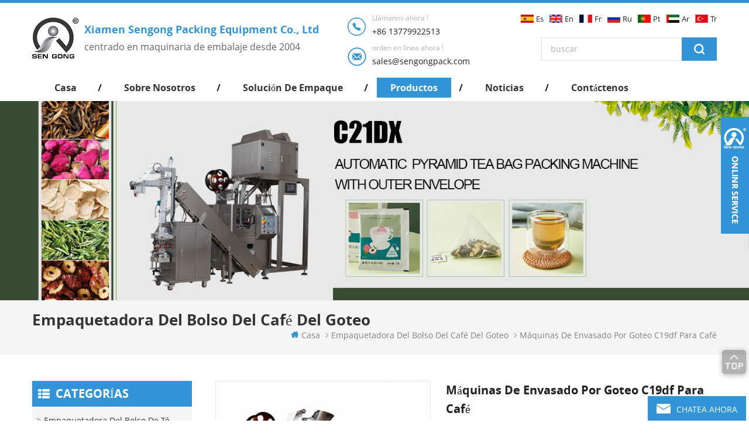

--- FILE ---
content_type: text/html
request_url: https://es.sengongpack.com/c19k-drip-packaging-machines-for-coffee_p221.html
body_size: 12541
content:
<!DOCTYPE html PUBLIC "-//W3C//DTD XHTML 1.0 Transitional//EN" "http://www.w3.org/TR/xhtml1/DTD/xhtml1-transitional.dtd">
<html xmlns="http://www.w3.org/1999/xhtml">
<head>
    <!--statement-->
    <meta http-equiv="X-UA-Compatible" content="IE=edge">
    <meta http-equiv="X-UA-Compatible" content="IE=9" />
    <meta http-equiv="X-UA-Compatible" content="IE=edge,Chrome=1" />
    <meta name="viewport" content="width=device-width, initial-scale=1, minimum-scale=1">
    <meta http-equiv="Content-Type" content="text/html; charset=utf-8" />
    <!--title-->
    <title>al por mayor máquinas de envasado por goteo c19df para café,máquinas de envasado por goteo c19df para café proveedores,fabricantes - SENGONG</title>
<meta name="keywords" content="Máquina de paquetes de café con bolsitas de goteo,maquina embolsadora de cafe,Máquina empacadora de bolsas de café por goteo tipo oreja colgante,Máquina selladora de bolsas de goteo,Máquina llenadora y selladora de bolsas de goteo,Máquina envasadora de bolsas de goteo" />
<meta name="description" content="SENGONG es uno de los principales fabricantes de máquinas de envasado por goteo c19df para café,ofrece una amplia gama de Máquina de paquetes de café con bolsitas de goteo." />
      <link rel="alternate" hreflang="en" href="https://www.sengongpack.com/c19k-drip-packaging-machines-for-coffee_p221.html" />
      <link rel="alternate" hreflang="fr" href="https://fr.sengongpack.com/c19k-drip-packaging-machines-for-coffee_p221.html" />
      <link rel="alternate" hreflang="ru" href="https://ru.sengongpack.com/c19k-drip-packaging-machines-for-coffee_p221.html" />
      <link rel="alternate" hreflang="es" href="https://es.sengongpack.com/c19k-drip-packaging-machines-for-coffee_p221.html" />
      <link rel="alternate" hreflang="pt" href="https://pt.sengongpack.com/c19k-drip-packaging-machines-for-coffee_p221.html" />
      <link rel="alternate" hreflang="ar" href="https://ar.sengongpack.com/c19k-drip-packaging-machines-for-coffee_p221.html" />
      <link rel="alternate" hreflang="tr" href="https://tr.sengongpack.com/c19k-drip-packaging-machines-for-coffee_p221.html" />
          <link href="/template/images/logo-icon.png" rel="shortcut icon">
    <!--CSS-->
    <link type="text/css" rel="stylesheet" href="/template/css/bootstrap.css" />
    <link type="text/css" rel="stylesheet" href="/template/css/style.css" />
    <link type="text/css" rel="stylesheet" href="/template/css/flexnav.css" />
    <link type="text/css" rel="stylesheet" href="/template/css/font-awesome.min.css" />
    <link type="text/css" rel="stylesheet" href="/template/css/meanmenu.min.css" />
    <!--<link type="text/css" rel="stylesheet" href="/template/css/animate.css" />-->
    <script type="text/javascript" src="/template/js/jquery-1.8.3.js"></script>
    <script type="text/javascript" src="/template/js/bootstrap.js"></script>
    <script type="text/javascript" src="/template/js/demo.js"></script>
    <script type="text/javascript" src="/template/js/slick.js"></script>
    <script type="text/javascript" src="/template/js/mainscript.js"></script>
    <script type="text/javascript" src="/template/js/jquery.treemenu.js"></script>
    <script type="text/javascript" src="/template/js/easyResponsiveTabs.js"></script>
   <!-- <script type="text/javascript" src="/template/js/wow.min.js"></script>
    <script>
    new WOW().init();
    </script>-->
<script language="javascript" src="/js/jquery.blockUI.js"></script>
<script language="javascript" src="/js/jquery.validate.min.js"></script>
<script type="text/javascript" src="/js/front/common.js"></script>
<script type="text/javascript" src="/js/front/inquiry/index.js"></script>
<script type="text/javascript" src="/js/front/inquiry/inquirydone.js"></script>
<script>
if( /Android|webOS|iPhone|iPad|iPod|BlackBerry|IEMobile|Opera Mini/i.test(navigator.userAgent) ) {
        $(function () {
            $('.about-main img').attr("style","");
            $(".about-main img").attr("width","");
            $(".about-main img").attr("height","");        
            $('.con_main img').attr("style","");
            $(".con_main img").attr("width","");
            $(".con_main img").attr("height","");        
            $('.news_main div.news_main_de img').attr("style","");
            $(".news_main div.news_main_de img").attr("width","");
            $(".news_main div.news_main_de img").attr("height","");        
            $('.pro_detail .pro_detail_m img').attr("style","");
            $(".pro_detail .pro_detail_m img").attr("width","");
            $(".pro_detail .pro_detail_m img").attr("height","");

        })
}
</script>
    <!--[if it ie9]
        <script src="js/html5shiv.min.js"></script>
        <script src="js/respond.min.js"></script>
    -->
    <!--[if IE 8]>
        <script src="https://oss.maxcdn.com/libs/html5shiv/3.7.0/html5shiv.js"></script>
        <script src="https://oss.maxcdn.com/libs/respond.js/1.3.0/respond.min.js"></script>
    <![endif]-->
<!-- Google Tag Manager -->
<script>(function(w,d,s,l,i){w[l]=w[l]||[];w[l].push({'gtm.start':
new Date().getTime(),event:'gtm.js'});var f=d.getElementsByTagName(s)[0],
j=d.createElement(s),dl=l!='dataLayer'?'&l='+l:'';j.async=true;j.src=
'https://www.googletagmanager.com/gtm.js?id='+i+dl;f.parentNode.insertBefore(j,f);
})(window,document,'script','dataLayer','GTM-K6ZHFDK');</script>
<!-- End Google Tag Manager -->	
	
		
	 
<style>
	#navigation>li>span>a{ padding:0 20px; text-transform: capitalize}
	@media (max-width: 1200px){
		#navigation>li{ padding: 0 10px}
#navigation>li>span>a {
    padding: 0 10px;
}
	}
</style>
	
</head>
<body>
 <!-- Google Tag Manager (noscript) -->
<noscript><iframe src="https://www.googletagmanager.com/ns.html?id=GTM-K6ZHFDK"
height="0" width="0" style="display:none;visibility:hidden"></iframe></noscript>
<!-- End Google Tag Manager (noscript) -->    <div class="main main-h clearfix">
        <div class="main-box">
            <div class="main-head clearfix">
                <div class="logo">                  
                    
<a class="lgo-01" href="/" ><img src="/uploadfile/userimg/1a627611f359d458c0b44365d02893b0.png" alt="Xiamen Sengong Packing Equipment Co., Ltd" /></a>
      
               
                </div>
                <div class="logo-p">
                    <p>Xiamen Sengong Packing Equipment Co., Ltd</p>
                    <span>centrado en maquinaria de embalaje desde 2004</span>
                </div>
                <ul class="m-h-con">
                    <li><i><img src="/template/images/t-con-01.png" alt="" /></i>
                                                  <p>Llámanos ahora !</p><a rel="nofollow" href="tel:+86 13779922513">+86 13779922513</a></li>
                    <li><i><img src="/template/images/t-con-02.png" alt="" /></i>
                                                <p>orden en línea ahora !</p><a rel="nofollow" href="mailto:sales@sengongpack.com">sales@sengongpack.com</a></li>
                </ul>
                <div class="m-h-fy">
       
                        
                        
             <a href="https://es.sengongpack.com/c19k-drip-packaging-machines-for-coffee_p221.html"><img src="/template/images/es.jpg" alt="español" />es</a>
                                                                  
                        
            <a href="https://www.sengongpack.com/c19k-drip-packaging-machines-for-coffee_p221.html" ><img src="/template/images/en.jpg" alt="English" />en</a>
                               
                        
            <a href="https://fr.sengongpack.com/c19k-drip-packaging-machines-for-coffee_p221.html" ><img src="/template/images/fr.jpg" alt="français" />fr</a>
                               
                        
            <a href="https://ru.sengongpack.com/c19k-drip-packaging-machines-for-coffee_p221.html" ><img src="/template/images/ru.jpg" alt="русский" />ru</a>
                               
                        
            <a href="https://pt.sengongpack.com/c19k-drip-packaging-machines-for-coffee_p221.html" ><img src="/template/images/pt.jpg" alt="português" />pt</a>
                               
                        
            <a href="https://ar.sengongpack.com/c19k-drip-packaging-machines-for-coffee_p221.html" ><img src="/template/images/ar.jpg" alt="العربية" />ar</a>
                               
                        
            <a href="https://tr.sengongpack.com/c19k-drip-packaging-machines-for-coffee_p221.html" ><img src="/template/images/tr.jpg" alt="Türkçe" />tr</a>
                                        </div>
                <div class="h-search">
                    <input name="search_keyword" onkeydown="javascript:enterIn(event);" type="text" value="" placeholder="buscar" class="h-search_main">
                    <input name="" type="submit" class="h-search_btn btn_search1" value="">
                </div>
                <div class="mobile-menu-area">
                    <div class="container">
                        <div class="row">
                            <nav id="mobile-menu">
                                <ul class="clearfix">
                                   <li  ><a  href='/'>casa</a></li>
            
                        <li ><a href="/about-us_d1">sobre nosotros</a>
                       
                        </li>  
                                              
                <li ><a  href="/packaging-solution_nc1">solución de empaque</a>
                       
                </li> 
              <li  class='active' ><a   href="/products">productos</a>
                         <ul>
                         
                        
                                <li><a href="/pyramid-tea-bag-packing-machine_c1">empaquetadora del bolso de té de la pirámide</a>
                  
         			</li>
                       
         		 
                        
                                <li><a href="/drip-coffee-bag-packing-machine_c2">empaquetadora del bolso del café del goteo</a>
                  
         			</li>
                       
         		 
                        
                                <li><a href="/tea-bag-packing-machine_c3">empaquetadora de la bolsita de té</a>
                  
         			</li>
                       
         		 
                        
                                <li><a href="/liquid-packing-machine_c6">máquina de envasado de líquidos</a>
                  
         			</li>
                       
         		 
                        
                                <li><a href="/granule-packing-machine_c7">empaquetadora del gránulo</a>
                  
         			</li>
                       
         		 
                        
                                <li><a href="/powder-packing-machine_c8">empaquetadora de polvo</a>
                  
         			</li>
                       
         		 
                        
                                <li><a href="/jam-ketchup-packing-machine_c11">empacadora de mermelada / ketchup</a>
                  
         			</li>
                       
         		 
                        
                                <li><a href="/other-machines_c9">otras máquinas</a>
                  
         			</li>
                       
         		 
                        
                                <li><a href="/packing-material_c12">material de empaque</a>
                  
         			</li>
                       
         		 
                        
                                <li><a href="/intelligent-shrink-packing-machine-series_c21">Serie de máquinas de embalaje retráctil inteligente</a>
                  
         			</li>
                       
         		 
      			</ul>   
                        </li> 
                                             
                <li ><a  href="/news_nc2">Noticias</a>
                       
                </li> 
                   
                        <li ><a href="/contact-us_d2">Contáctenos</a>
                     
                        </li>
                                </ul>
                            </nav>
                        </div>
                    </div>
                </div>
            </div>
        </div>
    </div>
    <div class="main main-n clearfix">
        <div class="main-box">
            <ul id="navigation" class="clearfix">
             
                  <li  ><span><a  href='/'>casa</a></span></li>
            
                        <li ><span><a href="/about-us_d1">sobre nosotros</a></span>
                     
                        </li>  
                                              
                <li ><span><a  href="/packaging-solution_nc1">solución de empaque</a></span>
                       
                </li> 
              <li  class='active' ><span><a   href="/products">productos</a></span>
                         <ul>
                         
                        
                                <li><span><a href="/pyramid-tea-bag-packing-machine_c1">empaquetadora del bolso de té de la pirámide</a></span>
                  
         			</li>
                       
         		 
                        
                                <li><span><a href="/drip-coffee-bag-packing-machine_c2">empaquetadora del bolso del café del goteo</a></span>
                  
         			</li>
                       
         		 
                        
                                <li><span><a href="/tea-bag-packing-machine_c3">empaquetadora de la bolsita de té</a></span>
                  
         			</li>
                       
         		 
                        
                                <li><span><a href="/liquid-packing-machine_c6">máquina de envasado de líquidos</a></span>
                  
         			</li>
                       
         		 
                        
                                <li><span><a href="/granule-packing-machine_c7">empaquetadora del gránulo</a></span>
                  
         			</li>
                       
         		 
                        
                                <li><span><a href="/powder-packing-machine_c8">empaquetadora de polvo</a></span>
                  
         			</li>
                       
         		 
                        
                                <li><span><a href="/jam-ketchup-packing-machine_c11">empacadora de mermelada / ketchup</a></span>
                  
         			</li>
                       
         		 
                        
                                <li><span><a href="/other-machines_c9">otras máquinas</a></span>
                  
         			</li>
                       
         		 
                        
                                <li><span><a href="/packing-material_c12">material de empaque</a></span>
                  
         			</li>
                       
         		 
                        
                                <li><span><a href="/intelligent-shrink-packing-machine-series_c21">Serie de máquinas de embalaje retráctil inteligente</a></span>
                  
         			</li>
                       
         		 
      			</ul>   
                        </li> 
                                             
                <li ><span><a  href="/news_nc2">Noticias</a></span>
                       
                </li> 
                   
                        <li ><span><a href="/contact-us_d2">Contáctenos</a></span>
                     
                        </li>
                  
                  
                  
            </ul>
            <style>
            
                #navigation>li>span>a{padding:0 23px !important}  
                @media(max-width:1200px){
                    #navigation>li>span>a{padding:0 8px !important}  
                  } 
                      
                       
                         
                  </style>
        </div>
    </div>
    <div class="main page-banner wow fadeIn">

	              
<a href="javascript:void(0);" rel="nofollow" > <img src="/uploadfile/bannerimg/15728601640824.jpg" alt="Bag Powder Packaging Production Line"/></a>               
  		
  

       </div>
    <div class="main main-mbx">
        <div class="main-box">
            <div class="main-0j clearfix">
                <div class="mbx-bt">
                   
                    <p>empaquetadora del bolso del café del goteo</p>
                </div>
                <div class="mbx-nr">
               
                       <a class="home" href="/">
                        <i class="fa fa-home"></i>casa</a>
                            
    <i class="fa fa-angle-right"></i><a href="/drip-coffee-bag-packing-machine_c2">empaquetadora del bolso del café del goteo</a>               
                             <i class="fa fa-angle-right"></i><h2>máquinas de envasado por goteo c19df para café</h2>
                </div>
            </div>
        </div>
    </div>
    <div class="main-ny">
        <div class="main-box clearfix">
            <div class="main-body clearfix">
           
          <div class="main-left">
                    <div id="right_column" class="left-nav column clearfix">
                        <section class="block blockcms column_box">
                            <span><em>
                        <p>categorías</p></em><i class="column_icon_toggle icon-plus-sign"></i></span>
                            <div class="htmleaf-content toggle_content">
                                <div class="tree-box">
                                <ul class="tree">
                                          
                        <li><a href="/pyramid-tea-bag-packing-machine_c1">empaquetadora del bolso de té de la pirámide</a>
                               
                        </li>               
                           
                        <li><a href="/drip-coffee-bag-packing-machine_c2">empaquetadora del bolso del café del goteo</a>
                               
                        </li>               
                           
                        <li><a href="/tea-bag-packing-machine_c3">empaquetadora de la bolsita de té</a>
                               
                        </li>               
                           
                        <li><a href="/liquid-packing-machine_c6">máquina de envasado de líquidos</a>
                               
                        </li>               
                           
                        <li><a href="/granule-packing-machine_c7">empaquetadora del gránulo</a>
                               
                        </li>               
                           
                        <li><a href="/powder-packing-machine_c8">empaquetadora de polvo</a>
                               
                        </li>               
                           
                        <li><a href="/jam-ketchup-packing-machine_c11">empacadora de mermelada / ketchup</a>
                               
                        </li>               
                           
                        <li><a href="/other-machines_c9">otras máquinas</a>
                               
                        </li>               
                           
                        <li><a href="/packing-material_c12">material de empaque</a>
                               
                        </li>               
                           
                        <li><a href="/intelligent-shrink-packing-machine-series_c21">Serie de máquinas de embalaje retráctil inteligente</a>
                               
                        </li>               
                        
                                    </ul>
                                    <script>
                                    $(function() {
                                        $(".tree").treemenu({
                                            delay: 300
                                        }).openActive();
                                    });
                                    </script>
                                </div>
                            </div>
                        </section>
                    </div>
                    <div id="right_column" class="left-hot column  clearfix">
                        <section class="block blockcms column_box">
                            <span><em>
                        <p>nuevos productos</p></em><i class="column_icon_toggle icon-plus-sign"></i></span>
                            <div class="htmleaf-content toggle_content">
                                <div class="fen-cp">
                                    <ul>
                                  
                                         
                                          
                                        <li class="clearfix">
                                            <div>
                                    <a href="/c19h-pla-biodegradable-filters-for-drip-coffee-bag-packing-machine_p395.html"><img id="product_detail_img"  alt="máquina de envasado de polvo de café en bolsita de goteo
" src="/uploadfile/202304/13/769b26e451b8b9feeae1195926eb87b5_medium.jpg" /></a>
                                          
                                            </div>
                                            <p>
                                                <a class="fen-cp-bt" href="/c19h-pla-biodegradable-filters-for-drip-coffee-bag-packing-machine_p395.html">Filtros biodegradables C19H PLA para empaquetadora de bolsas de café por goteo
</a>
                                                                                <span>nosotros prometemos 1: reparación en el sitio 2: garantía gratuita de un año 3: máquina de prueba gratuita 4: entrenamiento de máquina de operación libre</span>
                                                <a rel="nofollow" class="fen-cp-more" href="/c19h-pla-biodegradable-filters-for-drip-coffee-bag-packing-machine_p395.html">Más<i class="fa fa-caret-right"></i></a>
                                            </p>
                                        </li>
                                         
                                        
                                          
                                        <li class="clearfix">
                                            <div>
                                    <a href="/c88dx-automatic-pla-tea-packing-machine-bag-type_p382.html"><img id="product_detail_img"  alt="Máquina automática de embalaje de té" src="/uploadfile/202210/28/14efe8b6d6727b7abea6f907a849699e_medium.jpg" /></a>
                                          
                                            </div>
                                            <p>
                                                <a class="fen-cp-bt" href="/c88dx-automatic-pla-tea-packing-machine-bag-type_p382.html"> C88DX Automático PLA Embalaje de té Máquina (bolsa  Tipo) </a>
                                                                                <span>Máquina de embalaje de la bolsa de té de hierbas de pirámides con hilo, nylon automático Pirámide / Piso Máquina de embalaje de bolsas interiores y exteriores</span>
                                                <a rel="nofollow" class="fen-cp-more" href="/c88dx-automatic-pla-tea-packing-machine-bag-type_p382.html">Más<i class="fa fa-caret-right"></i></a>
                                            </p>
                                        </li>
                                         
                                        
                                          
                                        <li class="clearfix">
                                            <div>
                                    <a href="/c28dx-automatic-nylon-triange-flat-small-tea-sachet-packing-machine_p374.html"><img id="product_detail_img"  alt="Máquina de embalaje de la bolsa de té de nylon" src="/uploadfile/202105/28/148900d484e15a1ac88a32171a7feace_medium.jpg" /></a>
                                          
                                            </div>
                                            <p>
                                                <a class="fen-cp-bt" href="/c28dx-automatic-nylon-triange-flat-small-tea-sachet-packing-machine_p374.html"> C28DX Nylon automático Triange / Piso Máquina de embalaje de bolsitas de té pequeño</a>
                                                                                <span>Máquina de embalaje de la bolsa de té de hierbas de pirámides con hilo, nylon automático Pirámide / Piso Máquina de embalaje de bolsas interiores y exteriores</span>
                                                <a rel="nofollow" class="fen-cp-more" href="/c28dx-automatic-nylon-triange-flat-small-tea-sachet-packing-machine_p374.html">Más<i class="fa fa-caret-right"></i></a>
                                            </p>
                                        </li>
                                         
                                        
                                          
                                        <li class="clearfix">
                                            <div>
                                    <a href="/c25-pyramid-flat-bag-film-tagging-machine_p324.html"><img id="product_detail_img"  alt="máquina de etiquetado de nylon" src="/uploadfile/201907/17/eb6a99489cf4d4429c251e042a8a6a99_medium.jpg" /></a>
                                          
                                            </div>
                                            <p>
                                                <a class="fen-cp-bt" href="/c25-pyramid-flat-bag-film-tagging-machine_p324.html">Máquina de etiquetado de película c25 piramidal / bolsa plana</a>
                                                                                <span>máquina de etiquetado pla</span>
                                                <a rel="nofollow" class="fen-cp-more" href="/c25-pyramid-flat-bag-film-tagging-machine_p324.html">Más<i class="fa fa-caret-right"></i></a>
                                            </p>
                                        </li>
                                         
                                        
                                     
                                        
                                     
                                        
                                     
                                        
                                     
                                        
                                     
                                        
                                     
                                        
                                     
                                         
                                    </ul>
                                </div>
                            </div>
                        </section>
                    </div>
                    <div id="right_column" class="left-hot column  clearfix">
                        <section class="block blockcms column_box">
                            <span><em>
                        <p>últimas noticias</p></em><i class="column_icon_toggle icon-plus-sign"></i></span>
                            <div class="htmleaf-content toggle_content">
                                <div class="fen-news clearfix">
                                                       
                              
                           
                                    <div class="f-n-img">
                                        <a href="/exposici-n-internacional-de-hoteles-de-shangh-i-2025_n87"><img src="/uploadfile/news/fbdcc8b2b356b97f51dc6cb2ab8696a4.gif" alt="Exposición Internacional de Hoteles de Shanghái 2025"/></a>
                                        <span><a href="/exposici-n-internacional-de-hoteles-de-shangh-i-2025_n87">Exposición Internacional de Hoteles de Shanghái 2025</a></span>
                                          <p>Exposición Internacional de Hoteles de Shanghái 2025 Visita de bienvenida Hall 2.2 C26 Máquina empacadora de bolsas de té y café por goteo de alta vel</p>
                                    </div>
                                              
                             
                            
                             
                            
                             
                            
                               
             
                                    <ul>
                                  
                                                     
                              
                                                            
                                                          <li><i>[ 01 / 03 ]</i><a href="/exposici-n-internacional-de-la-industria-hotelera-y-de-catering-de-shenzhen-2024_n86">Exposición internacional de la industria hotelera y de catering de Shenzhen 2024</a></li>
                                                             
                                                          <li><i>[ 01 / 03 ]</i><a href="/exposici-n-cipm-de-oto-o-de-2024_n85">Exposición CIPM de otoño de 2024</a></li>
                                                             
                                                          <li><i>[ 11 / 15 ]</i><a href="/sengong-se-une-a-all-pack-indonesia_n84">Sengong se une a All Pack, Indonesia</a></li>
                                                               
           
                                    </ul>
                                </div>
                            </div>
                        </section>
                    </div>
                </div>
   
                <div class="main-right clearfix  wow fadeIn">
                    <div class="products">
                        <div class="pro_img wow fadeInUp">
                            <div class="sp-wrap">
                                   
                        <a href="/uploadfile/201903/05/466b404c2ac9ea1736912f1daa0ec93c_medium.jpg" >
                        <img src="/uploadfile/201903/05/466b404c2ac9ea1736912f1daa0ec93c_medium.jpg" alt = "drip sachet coffee powder packing machine" />
                        </a>
            
                        <a href="/uploadfile/201806/08/2fa29f6039be8fbedf113ae69b9741f5_medium.jpg" >
                        <img src="/uploadfile/201806/08/2fa29f6039be8fbedf113ae69b9741f5_medium.jpg" alt = "drip sachet coffee powder packing machine" />
                        </a>
            
                        <a href="/uploadfile/201806/04/f7e80a545184e639bb90afd52723d637_medium.jpg" >
                        <img src="/uploadfile/201806/04/f7e80a545184e639bb90afd52723d637_medium.jpg" alt = "drip sachet coffee powder packing machine" />
                        </a>
            
                        <a href="/uploadfile/201806/04/be4ee6b6e1998101e85d3500ae4aa012_medium.jpg" >
                        <img src="/uploadfile/201806/04/be4ee6b6e1998101e85d3500ae4aa012_medium.jpg" alt = "drip sachet coffee powder packing machine" />
                        </a>
           
                            </div>
                            <!--zoom-->
                            <script type="text/javascript" src="/template/js/smoothproducts.js"></script>
                            <script type="text/javascript">
                            /* wait for images to load */
                            $(window).load(function() {
                                $('.sp-wrap').smoothproducts();
                            });
                            </script>
                        </div>
                        <div class="pro_table clearfix wow fadeInUp">
                                <h1>máquinas de envasado por goteo c19df para café</h1>
                          <p> 

	 


	 nosotros prometemos 


	 1: reparación in situ
 2: garantía gratuita de un año
 3: máquina de prueba gratuita
 4: entrenamiento gratuito de la máquina operativa 


	


</p>
                                 <ul>
                                                             
           <li><p>Artículo No.:</p> <span>C19K</span> </li>
<li><p>tiempo de espera:</p> <span>30 Business Days After Deposit Arrived</span> </li>
                           
<li><p>producto orgin:</p> <span>China </span> </li>
  
<li><p>marca:</p> <span>SENGONG</span> </li>
<li><p>Puerto de embarque:</p> <span> Xiamen Port</span> </li>
<li><p>pago:</p> <span>BY T/T Or L/C</span> </li>
                                
                       									    						
<li><p>color:</p> <span>as   picture</span> </li>
 
                                                                         
                            </ul>
                            
                            <div class="con-xp-nnn">
                                
                            <p><a rel="nofollow" href="#Inquiry-go" class="pro_more"><i class="fa fa-envelope"></i>Contáctenos</a></p>
                            </div>
                        </div>
                        <div class="clearfix"></div>
                    </div>
                    
                      <div class="clearfix"></div>
                    <div class="view_pro clearfix wow fadeInUp">
                        <div class="por-main-box-bt">
                            <span>materiales relacionados</span>
                        </div>
                        <div class="slider cp-1j-lb">
                          
                            
                                  
                            <div class="wow fadeInUp">
                                <div class="cp-1j-lei">
                                    <div>
                          <a href="/non-woven-fabric-cotton-thread_p570.html"><img id="product_detail_img"  alt="Tela no tejida Hilo de algodón- SENGONG" src="/uploadfile/202303/15/02f5d3da8bd26864235dc91e56e09745_thumb.jpg" /></a>
                      
                                    </div>
                                    <span><a href="/non-woven-fabric-cotton-thread_p570.html">Tela no tejida Hilo de algodón</a>
                                    <p>   
     hilo de algodón 
        
       </p>
                                </span>
                                </div>
                            </div>
                                    
                            <div class="wow fadeInUp">
                                <div class="cp-1j-lei">
                                    <div>
                          <a href="/nylon-cotton-thread_p567.html"><img id="product_detail_img"  alt="Hilo de algodón de nailon.- SENGONG" src="/uploadfile/202303/15/bfbb752ec7d0a2d38e1b3fd5cb78017f_thumb.jpg" /></a>
                      
                                    </div>
                                    <span><a href="/nylon-cotton-thread_p567.html">Hilo de algodón de nailon.</a>
                                    <p>   
     hilo de algodón 
        
       </p>
                                </span>
                                </div>
                            </div>
                                    
                            <div class="wow fadeInUp">
                                <div class="cp-1j-lei">
                                    <div>
                          <a href="/cotton-thread_p62.html"><img id="product_detail_img"  alt="hilo de algodón- SENGONG" src="/uploadfile/201806/08/422e62cac16919386a5cf0733c1da486_thumb.jpg" /></a>
                      
                                    </div>
                                    <span><a href="/cotton-thread_p62.html">hilo de algodón</a>
                                    <p>
	

   hilo de algodón  

	


	
</p>
                                </span>
                                </div>
                            </div>
                                    
                            <div class="wow fadeInUp">
                                <div class="cp-1j-lei">
                                    <div>
                          <a href="/nylon-mesh-filters_p67.html"><img id="product_detail_img"  alt="filtros de malla de nylon- SENGONG" src="/uploadfile/201806/08/1a77f68661a0f88e9a632e4b6d561bbe_thumb.jpg" /></a>
                      
                                    </div>
                                    <span><a href="/nylon-mesh-filters_p67.html">filtros de malla de nylon</a>
                                    <p>   filtros de malla de nylon  </p>
                                </span>
                                </div>
                            </div>
                                    
                            <div class="wow fadeInUp">
                                <div class="cp-1j-lei">
                                    <div>
                          <a href="/filter-paper_p61.html"><img id="product_detail_img"  alt="papel de filtro- SENGONG" src="/uploadfile/201806/08/f47d918d17bab2257d9cded718cf960f_thumb.jpg" /></a>
                      
                                    </div>
                                    <span><a href="/filter-paper_p61.html">papel de filtro</a>
                                    <p>   papel de filtro  </p>
                                </span>
                                </div>
                            </div>
                                    
                            <div class="wow fadeInUp">
                                <div class="cp-1j-lei">
                                    <div>
                          <a href="/tea-bag-label_p569.html"><img id="product_detail_img"  alt="Etiqueta de bolsita de té- SENGONG" src="/uploadfile/202303/15/553d917e55d2ad0299763d6fd4cf949d_thumb.jpg" /></a>
                      
                                    </div>
                                    <span><a href="/tea-bag-label_p569.html">Etiqueta de bolsita de té</a>
                                    <p>etiqueta de embalaje de bolsita de té de nylon</p>
                                </span>
                                </div>
                            </div>
                                    
                            <div class="wow fadeInUp">
                                <div class="cp-1j-lei">
                                    <div>
                          <a href="/pet-mesh_p66.html"><img id="product_detail_img"  alt="malla para mascotas- SENGONG" src="/uploadfile/201806/08/5b0210c418c3af2ef473173dbfe927d7_thumb.jpg" /></a>
                      
                                    </div>
                                    <span><a href="/pet-mesh_p66.html">malla para mascotas</a>
                                    <p>   malla para mascotas para bolsitas de té  </p>
                                </span>
                                </div>
                            </div>
                                    
                            <div class="wow fadeInUp">
                                <div class="cp-1j-lei">
                                    <div>
                          <a href="/tea-bag-label_p60.html"><img id="product_detail_img"  alt="etiqueta de bolsa de té- SENGONG" src="/uploadfile/201806/08/ef45e9a5241a6fa1105ed9c8aa06fcd7_thumb.jpg" /></a>
                      
                                    </div>
                                    <span><a href="/tea-bag-label_p60.html">etiqueta de bolsa de té</a>
                                    <p>   etiqueta de embalaje de bolsa de té de nylon  </p>
                                </span>
                                </div>
                            </div>
                                    
                            <div class="wow fadeInUp">
                                <div class="cp-1j-lei">
                                    <div>
                          <a href="/non-woven-fabric-filters_p65.html"><img id="product_detail_img"  alt="filtros de tela no tejida- SENGONG" src="/uploadfile/201806/08/3282a66a72993f4ce8810c2e57c67ae2_thumb.jpg" /></a>
                      
                                    </div>
                                    <span><a href="/non-woven-fabric-filters_p65.html">filtros de tela no tejida</a>
                                    <p>   filtros de tela no tejida  </p>
                                </span>
                                </div>
                            </div>
                                    
                            <div class="wow fadeInUp">
                                <div class="cp-1j-lei">
                                    <div>
                          <a href="/pla-biodegradable-filters_p64.html"><img id="product_detail_img"  alt="pla filtros biodegradables- SENGONG" src="/uploadfile/201806/08/f045962da3c87c326f95815fa0d4e150_thumb.jpg" /></a>
                      
                                    </div>
                                    <span><a href="/pla-biodegradable-filters_p64.html">pla filtros biodegradables</a>
                                    <p>   pla filtros biodegradables  </p>
                                </span>
                                </div>
                            </div>
                                    
                            <div class="wow fadeInUp">
                                <div class="cp-1j-lei">
                                    <div>
                          <a href="/drip-coffee-filters_p63.html"><img id="product_detail_img"  alt="filtros de café por goteo- SENGONG" src="/uploadfile/201806/08/520ce40040e95191b9d5835cf84ea6bd_thumb.jpg" /></a>
                      
                                    </div>
                                    <span><a href="/drip-coffee-filters_p63.html">filtros de café por goteo</a>
                                    <p>   filtros de café por goteo  </p>
                                </span>
                                </div>
                            </div>
                                    
                            <div class="wow fadeInUp">
                                <div class="cp-1j-lei">
                                    <div>
                          <a href="/nylon-tea-bag-making-machine-mesh-filters_p167.html"><img id="product_detail_img"  alt="bolsa de té de nylon que hace la máquina filtros de malla- SENGONG" src="/uploadfile/201903/05/41e8d25460427566b4602dd9e0568ff3_thumb.jpg" /></a>
                      
                                    </div>
                                    <span><a href="/nylon-tea-bag-making-machine-mesh-filters_p167.html">bolsa de té de nylon que hace la máquina filtros de malla</a>
                                    <p>   filtros de malla de nylon  </p>
                                </span>
                                </div>
                            </div>
                                   
                        </div>
                    </div>
                    
                    
                    <div class="por-main-box wow fadeInUp">
                        <div class="por-main-box-bt">
                            <span>detalles del producto</span>
                        </div>
                        <div class="por-main"><p class="" style="color:#333333;">
	<span microsoft="" yahei";vertical-align:baseline;color:#454545;background-color:#ffffff;"="" style="box-sizing: border-box; font-size: 18px; line-height: inherit;"><strong><img src="/js/htmledit/kindeditor/attached/20190305/20190305142026_96217.jpg" alt="" /><br />
</strong></span> 
</p>
<p class="" style="color:#333333;">
	<span microsoft="" yahei";vertical-align:baseline;color:#454545;background-color:#ffffff;"="" style="box-sizing: border-box; font-size: 18px; line-height: inherit;"><strong><br />
</strong></span> 
</p>
<p class="" style="color:#333333;">
	<span microsoft="" yahei";vertical-align:baseline;color:#454545;background-color:#ffffff;"="" style="box-sizing: border-box; font-size: 18px; line-height: inherit;"><strong><img src="/js/htmledit/kindeditor/attached/20180605/20180605094705_89492.jpg" alt="" /></strong></span> 
</p>
<p class="" style="color:#333333;">
	<span microsoft="" yahei";vertical-align:baseline;color:#454545;background-color:#ffffff;"="" style="box-sizing: border-box; font-size: 18px; line-height: inherit;"><strong><br />
</strong></span> 
</p>
<p class="" style="color:#333333;">
	<br />
</p>
<p class="" style="color:#333333;">
	<span microsoft="" yahei";vertical-align:baseline;color:#454545;background-color:#ffffff;"="" style="box-sizing: border-box; font-size: 18px; line-height: inherit;"><strong><span style="background-color:#99CCFF;"> solicitud;</span></strong><br /> Es adecuado para el envasado interno y externo de bolsas de café por goteo de 5 a 15 gramos.<br />
<strong><span style="color:#000000;background-color:#99CCFF;"> caracteristicas;</span></strong><br /> 1.el sellado de la bolsa exterior es controlado por el motor paso a paso, asegurando un posicionamiento preciso y estable de la longitud de la bolsa<br /> Controlador de temperatura 2.adopts pid para un ajuste de temperatura más preciso.<br /> 3.adopts plc sistema de control y dispositivo de monitor de color de pantalla táctil, la máquina es muy fácil de operar.<br /> 4. las partes principales de la máquina están hechas de acero inoxidable sus304, por lo que garantiza la producción de productos de higiene.<br /> 5. Se importan algunos cilindros, lo que garantiza la precisión y la estabilidad del rendimiento de las máquinas.<br /> 6. puede hacer la bolsa interior y exterior al mismo tiempo automáticamente, lo que mejoraría mucho la eficiencia de trabajo.<br /> 7. adopta un sistema de transporte automático.<br /> 8. opciones: impresora de código de fecha.</span><br />
<span times="" new="" roman",="" times,="" serif;vertical-align:baseline;color:#454545;background-color:#ffffff;"="" style="box-sizing: border-box; font-size: 18px; line-height: inherit;"> 9. hay un conector reservado para enlazar con la máquina de fabricación de nitrógeno para descargar nitrógeno en la bolsa y extender su vida útil.</span><br />
<span microsoft="" yahei";vertical-align:baseline;color:#454545;background-color:#ffffff;"="" style="box-sizing: border-box; font-size: 18px; line-height: inherit;"> 10. adopta componentes de altas especificaciones.</span> 
</p>
<br />
<strong><span style="background-color:#99CCFF;font-size:18px;"> datos técnicos estándar;</span></strong> 
<p>
	<br />
</p>
<p>
	<div class="table-responsive"><table microsoft="" yahei";font-size:14px;background-color:#ffffff;width:670px;"="" style="color: rgb(69, 69, 69); box-sizing: border-box; border-spacing: 0px; background-color: transparent; font-size: 14px; line-height: 24px;">
	<tbody>
		<tr>
			<td style="font-size:14px;">
				<span style="font-size:18px;line-height:inherit;font-style:inherit;font-weight:inherit;font-family:inherit;vertical-align:baseline;"> tipo</span> 
			</td>
			<td style="font-size:14px;">
				<span style="font-size:18px;line-height:inherit;font-style:inherit;font-weight:inherit;font-family:inherit;vertical-align:baseline;"><a href="/drip-coffee-bag-packing-machine_c2" target="_blank"> máquina de envasado de café por goteo</a> serie</span> 
			</td>
		</tr>
		<tr>
			<td style="font-size:14px;">
				<span style="font-size:18px;line-height:inherit;font-style:inherit;font-weight:inherit;font-family:inherit;vertical-align:baseline;"> modelo</span> 
			</td>
			<td style="font-size:14px;">
				<span style="font-size:18px;line-height:inherit;font-style:inherit;font-weight:inherit;font-family:inherit;vertical-align:baseline;"> c19df</span> 
			</td>
		</tr>
		<tr>
			<td style="font-size:14px;">
				<span style="font-size:18px;line-height:inherit;font-style:inherit;font-weight:inherit;font-family:inherit;vertical-align:baseline;"> nombre del producto</span> 
			</td>
			<td style="font-size:14px;">
				<span style="font-size:18px;line-height:inherit;font-style:inherit;font-weight:inherit;font-family:inherit;vertical-align:baseline;"> máquinas de envasado por goteo c19df para café</span> 
			</td>
		</tr>
		<tr>
			<td style="font-size:14px;">
				<span style="font-size:18px;line-height:inherit;font-style:inherit;font-weight:inherit;font-family:inherit;vertical-align:baseline;"> tipo de bolsa</span> 
			</td>
			<td style="font-size:14px;">
				<span style="font-size:18px;line-height:inherit;font-style:inherit;font-weight:inherit;font-family:inherit;vertical-align:baseline;"> sellado ultrasónico</span> 
			</td>
		</tr>
		<tr>
			<td style="font-size:14px;">
				<span style="font-size:18px;line-height:inherit;font-style:inherit;font-weight:inherit;font-family:inherit;vertical-align:baseline;"> material de empaque</span> 
			</td>
			<td style="font-size:14px;">
				<span style="font-size:18px;line-height:inherit;font-style:inherit;font-weight:inherit;font-family:inherit;vertical-align:baseline;"> papel / plástico, plástico / aluminio / plástico, papel / aluminio / plástico, papel de filtro</span> 
			</td>
		</tr>
		<tr>
			<td style="font-size:14px;">
				<span style="font-size:18px;line-height:inherit;font-style:inherit;font-weight:inherit;font-family:inherit;vertical-align:baseline;"> sistema de alimentación</span> 
			</td>
			<td style="font-size:14px;">
				<span style="font-size:18px;line-height:inherit;font-style:inherit;font-weight:inherit;font-family:inherit;vertical-align:baseline;"> vaso volumétrico</span> 
			</td>
		</tr>
		<tr>
			<td style="font-size:14px;">
				<span style="font-size:18px;line-height:inherit;font-style:inherit;font-weight:inherit;font-family:inherit;vertical-align:baseline;"> gama de paquetes</span> 
			</td>
			<td style="font-size:14px;">
				<span style="font-size:18px;line-height:inherit;font-style:inherit;font-weight:inherit;font-family:inherit;vertical-align:baseline;"> 5-15g</span> 
			</td>
		</tr>
		<tr>
			<td style="font-size:14px;">
				<span style="font-size:18px;line-height:inherit;font-style:inherit;font-weight:inherit;font-family:inherit;vertical-align:baseline;"> tamaño de la bolsa interior</span> 
			</td>
			<td style="font-size:14px;">
				<span style="font-size:18px;line-height:inherit;font-style:inherit;font-weight:inherit;font-family:inherit;vertical-align:baseline;"> l: 50-75 mm, w: 50-90 mm</span> 
			</td>
		</tr>
		<tr>
			<td style="font-size:14px;">
				<span style="font-size:18px;line-height:inherit;font-style:inherit;font-weight:inherit;font-family:inherit;vertical-align:baseline;"> tamaño de la bolsa exterior</span> 
			</td>
			<td style="font-size:14px;">
				<span style="font-size:18px;line-height:inherit;font-style:inherit;font-weight:inherit;font-family:inherit;vertical-align:baseline;"> l: 85-120 mm, w: 75-100 mm</span> 
			</td>
		</tr>
		<tr>
			<td style="font-size:14px;">
				<span style="font-size:18px;line-height:inherit;font-style:inherit;font-weight:inherit;font-family:inherit;vertical-align:baseline;"> ancho de la película del bolso interior (180 mm)</span> 
			</td>
			<td style="font-size:14px;">
				<span style="font-size:18px;line-height:inherit;font-style:inherit;font-weight:inherit;font-family:inherit;vertical-align:baseline;"> tamaño de la bolsa: l90mm * w75mm</span> 
			</td>
		</tr>
		<tr>
			<td style="font-size:14px;">
				<span style="font-size:18px;line-height:inherit;font-style:inherit;font-weight:inherit;font-family:inherit;vertical-align:baseline;"> ancho de la película de la bolsa exterior (200 mm)</span> 
			</td>
			<td style="font-size:14px;">
				<span style="font-size:18px;line-height:inherit;font-style:inherit;font-weight:inherit;font-family:inherit;vertical-align:baseline;"> tamaño de la bolsa: l120mm * w100mm</span> 
			</td>
		</tr>
		<tr>
			<td style="font-size:14px;">
				<span style="font-size:18px;line-height:inherit;font-style:inherit;font-weight:inherit;font-family:inherit;vertical-align:baseline;"> fuente de alimentación</span> 
			</td>
			<td style="font-size:14px;">
				<span style="font-size:18px;line-height:inherit;font-style:inherit;font-weight:inherit;font-family:inherit;vertical-align:baseline;"> monofásico, 220v, 50hz, 3.7kw</span> 
			</td>
		</tr>
		<tr>
			<td style="font-size:14px;">
				<span style="font-size:18px;line-height:inherit;font-style:inherit;font-weight:inherit;font-family:inherit;vertical-align:baseline;"> velocidad de embalaje</span> 
			</td>
			<td style="font-size:14px;">
				<span style="font-size:18px;line-height:inherit;font-style:inherit;font-weight:inherit;font-family:inherit;vertical-align:baseline;"> 30-60 bolsas / min</span> 
			</td>
		</tr>
		<tr>
			<td style="font-size:14px;">
				<span style="font-size:18px;line-height:inherit;font-style:inherit;font-weight:inherit;font-family:inherit;vertical-align:baseline;"> peso</span> 
			</td>
			<td style="font-size:14px;">
				<span style="font-size:18px;line-height:inherit;font-style:inherit;font-weight:inherit;font-family:inherit;vertical-align:baseline;"> 580kg</span> 
			</td>
		</tr>
		<tr>
			<td style="font-size:14px;">
				<span style="font-size:18px;line-height:inherit;font-style:inherit;font-weight:inherit;font-family:inherit;vertical-align:baseline;"> dimensión (l * w * h)</span> 
			</td>
			<td style="font-size:14px;">
				<span style="font-size:18px;line-height:inherit;font-style:inherit;font-weight:inherit;font-family:inherit;vertical-align:baseline;"> 1200 * 900 * 1900 mm</span> 
			</td>
		</tr>
	</tbody>
		</table></div>
			</p>
			<p>
				<br />
			</p>
			<p>
				<span style="font-size:18px;"><br />
</span> 
			</p>
			<p>
				<span style="font-size:18px;"> referencia:<br />
<span style="font-size:18px;"> 1 más<span style="font-size:18px;"> máquina de envasado en bolsas de café por goteo</span></span> productos, consulte:<a href="/drip-coffee-bag-packing-machine_c2" target="_blank"><span style="font-size:18px;color:#0033FF;">https://www.sengongpack.com/drip-coffee-bag-packing-machine_c2</span></a></span> 
			</p>
			<p>
				<span style="font-size:18px;"><span style="font-size:18px;"></span></span><span style="font-size:18px;"></span><span style="font-size:18px;"></span><span style="font-size:18px;"><span style="font-size:18px;"> 2 más<span style="font-size:18px;"> máquina de envasado de bolsas de café por goteo interno y externo</span></span> productos, consulte:<a href="/c19d-ultrasonic-drip-coffee-inner-and-outer-bag-packing-machine_p6.html" target="_blank"><span style="font-size:18px;color:#0033FF;">https://www.sengongpack.com/c19d-ultrasonic-drip-coffee-inner-and-outer-bag-packing-machine_p6.html</span></a></span> 
			</p>
			<p>
				<br />
			</p>
			<p>
				<br />
			</p>
<img src="/js/htmledit/kindeditor/attached/20180605/20180605094741_94544.jpg" alt="" /> 
			<p>
				<br />
			</p>
			<p>
				<img src="/js/htmledit/kindeditor/attached/20181206/20181206165423_70028.jpg" alt="" /> 
			</p>
			<p>
				<img src="/js/htmledit/kindeditor/attached/20190610/20190610135631_72970.jpg" alt="" /> 
			</p>
			<p>
				<br />
			</p>
			<p>
				<img src="/js/htmledit/kindeditor/attached/20180605/20180605095123_59821.jpg" alt="" /> 
			</p>
			<p>
				<img src="/js/htmledit/kindeditor/attached/20180605/20180605095233_99165.jpg" alt="" /> 
			</p>
			<p>
				<br />
			</p>
			<p>
				<img src="/js/htmledit/kindeditor/attached/20180629/20180629115940_21603.jpg" alt="" /> 
			</p>
			<p>
				<img src="/js/htmledit/kindeditor/attached/20180629/20180629115959_27397.jpg" alt="" /><img src="/js/htmledit/kindeditor/attached/20180629/20180629120021_93454.jpg" alt="" /><img src="/js/htmledit/kindeditor/attached/20180629/20180629120031_83757.jpg" alt="" /><img src="/js/htmledit/kindeditor/attached/20180629/20180629120056_15972.jpg" alt="" /><img src="/js/htmledit/kindeditor/attached/20180629/20180629120117_44143.jpg" alt="" /><img src="/js/htmledit/kindeditor/attached/20180629/20180629120143_10452.jpg" alt="" /> 
			</p>
			<p>
				<br />
			</p>
			<p>
				<img src="/js/htmledit/kindeditor/attached/20180605/20180605095719_42607.jpg" alt="" /> 
			</p>
			<p>
				<img src="/js/htmledit/kindeditor/attached/20180605/20180605095312_22407.jpg" alt="" /> 
			</p>
			<p>
				<br />
			</p>
			<p>
				<img src="/js/htmledit/kindeditor/attached/20180605/20180605095741_81155.jpg" alt="" /> 
			</p>
			<p>
				<br />
			</p>
			<p>
				<img src="/js/htmledit/kindeditor/attached/20180608/20180608115353_95515.jpg" alt="" /> 
			</p>
			<p>
				<br />
			</p>
			<div class="cnm-sp">
				<iframe src="https://www.youtube.com/embed/OS3qxqgTlbc" width="750" height="480" frameborder="0">
				</iframe>
			</div>
<!----><!----><!----><!----><!----><!----><!----><!----><!----><!----><!----><!----><!----><!----></div>
                    </div>
                    <div class="relatedTags clearfix wow fadeInUp">
                        <p>etiquetas calientes :</p>
                        <div class="re_main">
                       	
                                <a href="/drip-sachet-coffee-packet-machine_sp">Máquina de paquetes de café con bolsitas de goteo</a>
                     <a href="/coffee-bagging-machine_sp">maquina embolsadora de cafe</a>
                     <a href="/hanging-ear-type-drip-coffee-bag-packing-machine_sp">Máquina empacadora de bolsas de café por goteo tipo oreja colgante</a>
                     <a href="/drip-bag-sealing-machine_sp">Máquina selladora de bolsas de goteo</a>
                     <a href="/drip-bag-filling-and-sealing-machine_sp">Máquina llenadora y selladora de bolsas de goteo</a>
                     <a href="/drip-bags-packaging-machine_sp">Máquina envasadora de bolsas de goteo</a>
                
    
                        </div>
                    </div>
                    <ul class="page_turn clearfix wow fadeInUp">
                  
                           
                        <li>
                            <p>anterior :</p><a href="/c19h-drip-commercial-robusta-coffee-packaging-equipment_p516.html">
     C19H Equipo de envasado de café Robusta comercial por goteo
    </a></li>
                                            
                        <li>
                            <p>siguiente :</p><a href="/c19h-packing-machine-for-italy-coffee-with-ultrasonic-drip-bag-packing-machine_p393.html"> C19H Máquina de embalaje para café de Italia con máquina de embalaje de bolsas de goteo ultrasónico</a></li>
                                              </ul>
                    <div class="cx-p">
                        <img src="" alt="" />
                    </div>
                    <div class="pro_inquiry clr clearfix wow fadeInUp">
                        <div id="Inquiry-go" style="position: absolute;top: -120px;"></div>
                        <section id="blockbestsellers" class="column_box">
                       
                            
                            <b>envíenos una consulta</b>
                            <p>¡Nos pondremos en contacto con usted tan pronto como sea posible!</p>
                               <ul>
                                       <form id="email_form" method="post" action="/inquiry/addinquiry">
                              <input type="hidden" value="máquinas de envasado por goteo c19df para café" name="msg_title">
                              <input type='hidden' name='to_proid[]' value=221> 
                              <input type='hidden' name='msg_userid' value=/>
                                <li class="ny-con-cx-01">
                                    <label>tema : <a href="/c19k-drip-packaging-machines-for-coffee_p221.html">máquinas de envasado por goteo c19df para café</a></label>
                                </li>
                                <li class="ny-con-cx-02">
                                    <input id="msg_email" type="text" name="msg_email" class="meInput" placeholder="correo electrónico : *" />
                                </li>
                                 <li class="ny-con-cx-02">
                                    <input type="text" name="msg_tel" class="meInput" placeholder="tel (optinal) :" />
                                </li>
                                <li class="ny-con-cx-03">
                                    <textarea name="msg_content" class="meText" placeholder="mensaje : *"></textarea>
                                </li>
                                <p class="ser" style="width: 100%">si tiene preguntas o sugerencias, por favor déjenos un mensaje, ¡le responderemos tan pronto como podamos!</p>
                                <div class="con-xp-nnn">    <p><input class="send" type="submit" value="enviar mensaje" /></p>
                                    </div>
                                       </form> 
                            </ul>    
                            
                        </section>
                    </div>
                    <div class="clearfix"></div>
                    <div class="view_pro clearfix wow fadeInUp">
                        <div class="por-main-box-bt">
                            <span>Productos relacionados</span>
                        </div>
                        <div class="slider cp-1j-lb">
                          
                            
                                  
                            <div class="wow fadeInUp">
                                <div class="cp-1j-lei">
                                    <div>
                          <a href="/c19k-ultrasonic-drip-coffee-inner-and-outer-bag-packing-machine_p6.html"><img id="product_detail_img"  alt="empaquetadora ultrasónica del bolso del goteo" src="/uploadfile/201903/07/e2d278091e035337439e79db0ea330b8_thumb.jpg" /></a>
                      
                                    </div>
                                    <span><a href="/c19k-ultrasonic-drip-coffee-inner-and-outer-bag-packing-machine_p6.html">Máquina de envasado de bolsas de café por goteo ultrasónico c19d interior y exterior</a>
                                    <p>   empaquetadora del café, empaquetadora de las bolsas del café  

</p>
                                </span>
                                </div>
                            </div>
                                    
                            <div class="wow fadeInUp">
                                <div class="cp-1j-lei">
                                    <div>
                          <a href="/c19ii-automatic-drip-coffee-inner-and-outer-bag-packaging-machine_p20.html"><img id="product_detail_img"  alt="Embalaje de café de goteo" src="/uploadfile/202212/08/53a8c071366c4b583ac05693100b5e0b_thumb.jpg" /></a>
                      
                                    </div>
                                    <span><a href="/c19ii-automatic-drip-coffee-inner-and-outer-bag-packaging-machine_p20.html"> C19II Máquina automática de envasado de bolsas de goteo automático y bolsa exterior</a>
                                    <p>Embalaje de bolsas de café goteo Máquina, goteo Bolsas de filtro de café</p>
                                </span>
                                </div>
                            </div>
                                    
                            <div class="wow fadeInUp">
                                <div class="cp-1j-lei">
                                    <div>
                          <a href="/ultrasonic-mandheling-and-brazil-drip-coffee-bag-packing-machine-for-with-outer-envelope_p72.html"><img id="product_detail_img"  alt="Empaquetadora del bolso del café del goteo de Irlanda con el sobre externo" src="/uploadfile/202203/29/ab5d13b7c4c0cfad0700e5e7432be3fd_thumb.jpg" /></a>
                      
                                    </div>
                                    <span><a href="/ultrasonic-mandheling-and-brazil-drip-coffee-bag-packing-machine-for-with-outer-envelope_p72.html">Empaquetadora ultrasónica del bolso del café del goteo del mandheling y del Brasil para con el sobre externo</a>
                                    <p> prometemos 1: reparación in situ 2: garantía gratuita de un año 3: máquina de prueba gratuita 4: capacitación gratuita de la máquina operativa</p>
                                </span>
                                </div>
                            </div>
                                    
                            <div class="wow fadeInUp">
                                <div class="cp-1j-lei">
                                    <div>
                          <a href="/c19k-ultrasonic-drip-colombia-bogeta-coffee-bag-packing-machine-with-outer-envelop_p74.html"><img id="product_detail_img"  alt="Máquina empacadora de bolsas de café por goteo brasil santos con envoltura exterior
" src="/uploadfile/202203/30/36d8a410fbf91948a7da26674e06c0ae_thumb.jpg" /></a>
                      
                                    </div>
                                    <span><a href="/c19k-ultrasonic-drip-colombia-bogeta-coffee-bag-packing-machine-with-outer-envelop_p74.html">Empaquetadora ultrasónica del bolso del café de Colombia bogeta del goteo C19D con el sobre externo
</a>
                                    <p>Prometemos 1: reparación in situ 2: garantía gratuita de un año 3: máquina de prueba gratuita 4: formación gratuita sobre el funcionamiento de la máquina</p>
                                </span>
                                </div>
                            </div>
                                   
                        </div>
                    </div>
                </div>
            </div>
        </div>
    </div>
    <!--8.0-->
        
<div class="main main-f main-f-01" style="">
        <div class="main-box">
            <div class="footer clearfix">
                <div id="right_column" class="fot_links fot_links-01">
                    <section id="blockbestsellers" class="block products_block column_box">
                        <span class="fot_title"><em>empresa</em><i class="fa fa-chevron-down"></i></span>
                        <div class="block_content toggle_content">
                            <ul>
                                <li><a href="/">casa</a></li>
  
     <li><a href="/about-us_d1">sobre nosotros</a></li>
  
     <li><a href="/contact-us_d2">Contáctenos</a></li>
  
     <li><a href="/blog">Blog</a></li>
  
     <li><a href="/sitemap.html">mapa del sitio</a></li>
  
     <li><a href="/sitemap.xml">xml</a></li>
  
                            </ul>
                        </div>
                    </section>
                </div>
                <div id="right_column" class="fot_links fot_links-02">
                    <section id="blockbestsellers" class="block products_block column_box">
                        <span class="fot_title"><em>productos</em><i class="fa fa-chevron-down"></i></span>
                        <div class="block_content toggle_content">
                            <ul>
                             
       	               <li><a href="/c19h-pla-biodegradable-filters-for-drip-coffee-bag-packing-machine_p395.html">Filtros biodegradables C19H PLA para empaquetadora de bolsas de café por goteo
</a></li>
                               
       	               <li><a href="/c88dx-automatic-pla-tea-packing-machine-bag-type_p382.html"> C88DX Automático PLA Embalaje de té Máquina (bolsa  Tipo) </a></li>
                               
       	               <li><a href="/c28dx-automatic-nylon-triange-flat-small-tea-sachet-packing-machine_p374.html"> C28DX Nylon automático Triange / Piso Máquina de embalaje de bolsitas de té pequeño</a></li>
                               
       	               <li><a href="/c25-pyramid-flat-bag-film-tagging-machine_p324.html">Máquina de etiquetado de película c25 piramidal / bolsa plana</a></li>
                               
       	               <li><a href="/c19k-ultrasonic-drip-coffee-packaging-machine_p220.html">Máquina de envasado de café por goteo ultrasónico c19d</a></li>
                               
       	               <li><a href="/c21dx-automatic-pyramid-tea-bag-sealing-machine_p19.html">Empaquetadora automática de la bolsita de té de la pirámide c21dx con el sobre externo</a></li>
                               
       	               <li><a href="/c19h-guatemala-drip-coffee-packaging-machine-with-outer-envelope_p391.html"> C19H Máquina de envasado de café GUATEMALA DRIP con envoltura exterior</a></li>
                               
       	               <li><a href="/c20dx-automatic-pyramids-tea-bag-packing-machine-4-head-weigher_p37.html">Empaquetadora automática de la bolsita de té de las pirámides c20dx (pesador de 4 cabezas)</a></li>
                               
       	               <li><a href="/c19d-automatic-ground-mocha-coffee-packing-machine_p555.html">Empaquetadora automática de café MOCHA molido C19D</a></li>
                               
       	               <li><a href="/c18-automatic-multi-function-tea-bag-packing-machine_p14.html">empaquetadora multifuncional automática de la bolsita de té c18</a></li>
                               
                            </ul>
                        </div>
                    </section>
                </div>
                <div id="right_column" class="fot_links fot_links-03">
                    <section id="blockbestsellers" class="block products_block column_box">
                        <span class="fot_title"><em>etiquetas calientes</em><i class="fa fa-chevron-down"></i></span>
                        <div class="block_content toggle_content">
                            <ul>
                               
  <li><a href="/inner-and-outer-tea-bag-packing-machine_sp">Máquina empacadora de bolsitas de té internas y externas</a></li>
   
  <li><a href="/automatic-coffee-powder-packing-machine_sp">empaquetadora automática de café en polvo</a></li>
   
  <li><a href="/liquid-pouch-packaging-machine_sp">máquina envasadora de bolsas de líquidos</a></li>
   
  <li><a href="/ultrasonic-drip-bag-packing-machine-for-ireland-coffee-with-outer-envelop_sp">Empaquetadora ultrasónica de bolsas de goteo para café de Irlanda con sobre exterior</a></li>
   
  <li><a href="/pyramid-tea-bag-packing-machine_sp">empaquetadora de bolsitas de té piramidales</a></li>
   
  <li><a href="/drip-coffee-packing-machine_sp">empaquetadora de café por goteo</a></li>
   
  <li><a href="/pyramid/flat tea bag packing machine_sp">Máquina empacadora de bolsitas de té planas/piramidales</a></li>
   
  <li><a href="/filter-tea-sachet-double-chamber-tea-bag-packing-machine_sp">Máquina empacadora de bolsitas de té con filtro de doble cámara</a></li>
   
  <li><a href="/double-chamber-indonesia-black-tea-bag-packing-machine_sp">Máquina empacadora de bolsitas de té negro de Indonesia de doble cámara</a></li>
                             </ul>
                        </div>
                    </section>
                </div>
                <div id="right_column" class="fot_links fot_links-04">
                    <section id="blockbestsellers" class="block products_block column_box">
                        <span class="fot_title"><em>Contáctenos</em></span>
                        <div class="block_content">
                            <div class="m-f-con clearfix">
                                <div class="m-f-con-01">
                                    <i><img src="/template/images/f-con-01.png" alt="#" /></i>
                                                                              <p><span>añadir :</span>No.228,Tianfeng Road,North industrial Zone,Jimen District ,Xiamen ,Fujian,China</p>
                                </div>
                                <div class="m-f-con-02">  
                                    <i><img src="/template/images/f-con-02.png" alt="#" /></i>
                                    <p><span>teléfono : </span><a rel="nofollow" href="tel:+86 13779922513">+86 13779922513</a></p>
                                </div>
                                <div class="m-f-con-03">                                         <i><img src="/template/images/f-con-03.png" alt="#" /></i>
                                    <p><span>correo electrónico : </span><a rel="nofollow" href="mailto:sales@sengongpack.com">sales@sengongpack.com</a></p>
                                </div>
                            </div>
                            <div class="f-link">
                                  
           
          
                       
   <a rel="nofollow" target="_blank" href="https://plus.google.com/u/0/109530085390689246335" ><img src="/uploadfile/friendlink/df3755817a328c5369b817977307a0bc.png" alt="google+" /></a>
                       
   <a rel="nofollow" target="_blank" href="https://www.facebook.com/shirley.cai.75839?lst=100025393758372%3A100025393758372%3A1528854982" ><img src="/uploadfile/friendlink/37c45e2d8802823dbb67b372164730be.png" alt="facebook" /></a>
                       
   <a rel="nofollow" target="_blank" href="https://www.linkedin.com/in/%E4%BA%91-%E8%94%A1-70b519141/detail/recent-activity/" ><img src="/uploadfile/friendlink/2e8f1553dc1329889fc043c6cfb8d16b.png" alt="linkedin" /></a>
                       
   <a rel="nofollow" target="_blank" href="https://twitter.com/shirleycai6/with_replies" ><img src="/uploadfile/friendlink/4ce5bdf16c574b7b899f032944bb3b94.png" alt="twitter" /></a>
                       
   <a rel="nofollow" target="_blank" href="https://www.youtube.com/channel/UCnKKha5V8mnpEucEeB7bVOA/videos?view_as=subscriber" ><img src="/uploadfile/friendlink/65bdfbbb714b14d8c2874f39fe7cc73d.png" alt="youtube" /></a>
                       
   <a rel="nofollow" target="_blank" href="https://www.pinterest.jp/drip_coffee/?redirected=1" ><img src="/uploadfile/friendlink/b3d5a265bc704278c0b1141d570c7e10.png" alt="pinterest" /></a>
                                                        </div>
                        </div>
                    </section>
                </div>
            </div>
            <div class="main-bottom clearfix">
                <div class="fx-01">
                                                                                       </div>
                <p class="copy clearfix">derechos de autor © 2026 Xiamen Sengong Packing Equipment Co., Ltd.todos los derechos reservados. energizado por <a rel="nofollow" target="_blank" href="http://www.dyyseo.com/">dyyseo.com</a> <script charset="UTF-8" id="LA_COLLECT" src="//sdk.51.la/js-sdk-pro.min.js"></script>
<script>LA.init({id: "JhQ8bDA8M68jtZE8",ck: "JhQ8bDA8M68jtZE8"})</script></p>
            </div>
        </div>
    </div>
    <!--75%-->
    <div class="toTop" style="">
        <p>
            <img src="/template/images/top.png" alt="#" />
        </p>
    </div>
    <!--service-->
    <div id="service">
        <div id="ser_main">
            <a rel="nofollow" id="floatShow01" href="javascript:void(0);" title="Open">&nbsp;</a>
            <a rel="nofollow" id="floatHide01" href="javascript:void(0);" title="Close">&nbsp;</a>
        </div>
        <div id="online">
            <div class="onlineMenu">
                <div class="call-top">
                    <p>el equipo profesional al servicio !</p>
                </div>
                <ul>
                        
                                                    
                <li class="call"><img src="/template/images/service05.png" alt="#"><a rel="nofollow" href="tel:+86 13779922513">+86 13779922513</a></li>
                                                                                   
                                
                                                        
                 
                           
                                <li class="call"><img src="/template/images/service03.png" alt="#"><a rel="nofollow" href="mailto:sales@sengongpack.com">sales@sengongpack.com</a></li>
                        
                                                                                                  
                                                  
                <li class="call"><img src="/template/images/service02.png" alt="#">                <a rel="nofollow" target="_blank" href="https://api.whatsapp.com/send?phone=+8613779922513&text=Hello" >   
                +8613779922513</a></li>
                                                                  </ul>
            </div>
        </div>
    </div>
    <!--online-->
    <div id="online_qq_layer">
        <div id="online_qq_tab">
            <a id="floatShow" rel="nofollow" href="javascript:void(0);">
                <i><img src="/template/images/xp-logo.png" alt="" /></i>
                <p>Chatea ahora</p>
            </a>
            <a id="floatHide" rel="nofollow" href="javascript:void(0);">
                <p>chat en vivo</p><i class="fa fa-minus"></i></a>
        </div>
        <div id="onlineService">
            <div class="online_form">
                
            
                   <form  id="email_form1" method="post" action="/inquiry/addinquiry" > 
                <ul>
                    <p>¡Nos pondremos en contacto con usted tan pronto como sea posible!</p>
                    <li>
                        <input type="text" name="msg_title" class="meInput" placeholder="tema *" />
                    </li>
                    <li>
                        <input type="text" id="msg_email" name="msg_email" class="meInput" placeholder="correo electrónico *" />
                    </li>
                     <li>
                        <input type="text" name="msg_tel" class="meInput" placeholder="tel (optinal)" />
                    </li>
                    <li>
                        <textarea id="meText" nkeyup="checknum(this,3000,'tno')" maxlength="3000" name="msg_content" style="" class="meText" placeholder="mensaje *"></textarea>
                    </li>
                </ul>
                <div class="main-more">
                    <p>
                        <input type="submit" value="enviar mensaje">
                    </p>
                </div>
                </form> 
                
            </div>
        </div>
    </div>
    <div class="share">
<script type="text/javascript" src="//s7.addthis.com/js/300/addthis_widget.js#pubid=ra-594100d1061c68cb"></script>

</div>

<style>
#at4-share5,#at4-share{ display:none !important;}
#at4-share2, #at4-soc2{ display:none !important;}
@media only screen and (max-width: 768px) {.addthis-smartlayers, div#at4-follow, div#at4-share, div#at4-thankyou, div#at4-whatsnext{ display:none;}}
</style>
    <!--100%-->
    <script type="text/javascript" src="/template/js/jquery.meanmenu.min.js"></script>
    <script type="text/javascript" src="/template/js/main.js"></script>
    <!--theme-->
    <script type="text/javascript" src="/template/js/waypoints.min.js"></script>
    <script type="text/javascript" src="/template/js/jquery.placeholder.min.js"></script>
    <script type="text/javascript" src="/template/js/theme.js"></script>
</body>

</html>


--- FILE ---
content_type: text/css
request_url: https://es.sengongpack.com/template/css/style.css
body_size: 26668
content:


/*默认设置*/
:focus {outline:0;transition:all 0.3s ease 0s;}
body,ul,img,p,input,dl,dd,tr,th,td {margin:0;padding:0;}
h1,h2,h3 {font-style:normal;margin: auto;padding: auto;}
em {font-style:normal;}
img {border:none;}
li,ul,ol {list-style:none;}
a {font-style: normal;}
a:hover {}
a:active {}
a:focus {}
input {padding:0px;vertical-align: middle;line-height: normal;border:none;}
/*清除样式*/
.clearfix:after{content:"";display:block;height:0;clear:both;visibility:hidden}
.clear:after{content:"";display:block;height:0;clear:both;visibility:hidden}
::selection {background:#808080;color:#fff;}
::-moz-selection {background:#808080; color:#fff;}
::-webkit-selection {background:#808080; color:#fff;}
.fr{float: right;}
.fl{float: left;}
.fontRed{color:red;}
*:link,*:visited,*:hover,*:active,*:focus{color: none}
*{-moz-box-sizing: border-box; /*Firefox3.5+*/-webkit-box-sizing: border-box; /*Safari3.2+*/-o-box-sizing: border-box; /*Opera9.6*/-ms-box-sizing: border-box; /*IE8*/box-sizing: border-box;}
body{position: relative;background: #fff;overflow-x: hidden; font-size: 14px; color: #333;font-family: "OpenSans-Regular";line-height: 24px;}
/*ie 10*/
html,body {-ms-overflow-style: scrollbar;}
@-webkit-viewport {width: device-width;}
@-moz-viewport {width: device-width;}
@-ms-viewport {width: device-width;}
@-o-viewport {width: device-width;}
@viewport {width: device-width;}
@-ms-viewport {width: auto !important;}
/*ie 10 end*/

/*输入文字*/
::-webkit-input-placeholder {color: #777; }
:-moz-placeholder {color: #777; }
::-moz-placeholder {color: #777; }
:-ms-input-placeholder {color: #777;}
.h-search_main::-webkit-input-placeholder {color:#b2b2b2;} 
.h-search_main:-moz-placeholder {color:#b2b2b2;}
.h-search_main::-moz-placeholder {color:#b2b2b2;}
.m-f-search_main:-ms-input-placeholder {color:#b2b2b2;}
.m-f-search_main::-webkit-input-placeholder {color:#b2b2b2;} 
.m-f-search_main:-moz-placeholder {color:#b2b2b2;}
.m-f-search_main::-moz-placeholder {color:#b2b2b2;}
.m-f-search_main:-ms-input-placeholder {color:#b2b2b2;}
.meText::-webkit-input-placeholder {color:#b3b3b3;}
.meText:-moz-placeholder {color:#b3b3b3;}
.meText::-moz-placeholder {color:#b3b3b3;}
.meText:-ms-input-placeholder {color:#b3b3b3;}
.meInput::-webkit-input-placeholder {color:#b3b3b3;}
.meInput:-moz-placeholder {color:#b3b3b3;}
.meInput::-moz-placeholder {color:#b3b3b3;}
.meInput:-ms-input-placeholder {color:#b3b3b3;}

.m-6j-search_main::-webkit-input-placeholder {color:#c2e2fc;}
.m-6j-search_main:-moz-placeholder {color:#c2e2fc;}
.m-6j-search_main::-moz-placeholder {color:#c2e2fc;}
.m-6j-search_main:-ms-input-placeholder {color:#c2e2fc;}


/*字体格式*/
@font-face {font-family: "fontawesome"; 
src: url('../fonts/fontawesome-webfont.eot'); src: local('☺'), url('../fonts/fontawesome-webfont.woff') format('woff'), url('../fonts/fontawesome-webfont.ttf') format('truetype'), url('../fonts/fontawesome-webfont.svg') format('svg'); }
@font-face {font-family: "OpenSans-Bold"; 
src: url('../fonts/OpenSans-Bold.eot'); src: local('☺'), url('../fonts/OpenSans-Bold.woff') format('woff'), url('../fonts/OpenSans-Bold.ttf') format('truetype'), url('../fonts/OpenSans-Bold.svg') format('svg');}
@font-face {font-family: "OpenSans-Regular"; 
src: url('../fonts/OpenSans-Regular.eot'); src: local('☺'), url('../fonts/OpenSans-Regular.woff') format('woff'), url('../fonts/OpenSans-Regular.ttf') format('truetype'), url('../fonts/OpenSans-Regular.svg') format('svg');}


/*网络结构*/
.main{width: 100%;position: relative;}
.main-t{background: #1a1a1a;z-index: 99999999;}
.main-h{background: #fff;z-index: 999999;border-top: 5px solid #3294d6;}
.main-n{background: #fff;z-index: 9999999;}
.main-01{overflow: hidden;background:#fff;}
.main-02{}
.main-02 .main-box{max-width:1186px}
.main-03{overflow: hidden;background:#fff;}
.main-04{overflow: hidden;}
.main-05{overflow: hidden; background: #f2f2f2}
.main-06{}
.main-pp{border-bottom: 1px solid #333;}
.main-f{background:url(../images/m-f-bj.JPG) no-repeat center 100px;background-size:cover; background-attachment: fixed;position: static;}
.main-b{width: 100%;}

.main-map{width: 100%;margin:20px 0 0 0;}
.main-map img{width: 100%;height: auto;}
.main-box{width: 100%;max-width: 1170px;margin: 0 auto;}
.main-f{}

@media(max-width: 1200px){
  .main-box{max-width: 970px}
  .main-02 .main-box{max-width:970x}
  .main-01 .main-box{max-width:970x}
  .main-f{}
}
@media(max-width: 992px){
  .main-f{background:url(../images/m-f-bj.JPG) no-repeat center center;background-size:cover; background-attachment: fixed;}
  .main-01 .main-box{max-width:738x}
  .main-02 .main-box{max-width:738x}
  .main-box{max-width: 738px}
  .main-f{}
}
@media(max-width: 768px){
  .main-box{padding:0 15px;max-width: 768px}
  .main-t .main-box{max-width: 100%;padding: 0 15px}
  .main-f{} 
}
@media(max-width: 480px){
}
/*第一阶级*/

.main-top{padding: 0px 0;position: relative;display: inline-block;width: 100%}



.fy-xiala{position:relative;padding:0px 0px 0 20px;z-index: 9999999999;display: inline-block;vertical-align: middle;float: right;}
.select dt{height: 40px;display:inline-block;line-height:40px;font-size:14px;text-transform:capitalize;cursor:pointer;width:100%;overflow:hidden;position:relative;z-index:99;text-align: right;font-weight: normal;padding:0px 18px 0 0px;color: #999;}
.select dt img,.select dd ul li a img{ width:100%; height:auto; width:24px; display:inline-block; margin-right:6px;vertical-align: middle;}
.select dt:before{content:"";width: 8px;height: 40px;display: inline-block;margin:0px 0px 0 0;position: absolute;right:0px;top:0;background: url(../images/fy-i.png) no-repeat center;}
.select dt img{display: inline-block;margin:-2px 5px 0 0;}
.select dd{position:absolute;right:0px;top:40px;background:#fff;display:none; z-index:9999999;-moz-border-radius:0px;-webkit-border-radius:0px;border-radius:0px;border: 2px solid #e5e5e5;
/* -webkit-box-shadow:0px 5px 10px rgba(0,0,0,0.3);
   -moz-box-shadow:0px 5px 10px rgba(0,0,0,0.3);
     -o-box-shadow:0px 5px 10px rgba(0,0,0,0.3);
        box-shadow:0px 5px 10px rgba(0,0,0,0.3); */
}
.select dd ul{padding:10px 10px 5px 15px;width:129px;/* max-height:304px;overflow:auto; */text-align: left;}
.select dd ul li{padding:2px 0px;position: relative;width: 100%;}
.select dd ul li i{width: 22px;height: auto;position: absolute;left: 0px;top:4px;}
.select dd ul li a{line-height:24px;display:inline-block;color:#444; font-size:14px;text-transform:capitalize;padding:0 0px 0 30px;position: relative;width: 100%;white-space: nowrap; overflow: hidden; text-overflow: ellipsis;transition:all 0.3s ease 0s;}
.select dd ul li img{height: auto;width: 22px;height: auto;position: absolute;left: 0px;top:4px;}
.select dd ul li a:hover{color: #3294d6;}
.select dt:hover{}
 display:none:;

@media(max-width:1200px){}
@media(max-width:992px){}
@media(max-width:768px){
  .t-con{display: none;}
  .t-link{float: left;}
  .t-link a{padding: 10px 10px 0 0;width: 30px}
}
@media(max-width:480px){
  .m-t-link a{padding:0 0px 0 10px;}
}



/*main-head*/
.main-head{position: relative;text-align: left;transition:all 0.3s ease 0s;padding:20px 0 10px;}
.main-head *{}

/*logo*/
.logo{z-index: 99;display: inline-block;transition:all 0.3s ease 0s;float: left;width: 79px;margin:5px 0 0 0;}
.logo * {transition:all 0.3s ease 0s;display: inline-block;width: 100%}
.logo h1{}
.logo a{vertical-align: middle;}
.logo a img{width: 100%;height: auto;}

.logo-p{float: left;display: inline-block;margin:10px 0 0 10px;transition:all 0.5s ease 0s;max-width: 450px;width: 100%;display: inline-block;}
.logo-p p{font-size: 18px;width: 100%;font-family: "OpenSans-Bold"; color: #3294d6;float: left;line-height: 30px;width: 100%}
.logo-p span{font-size: 16px;width: 100%;font-family: "OpenSans-Regular"; color: #666;float: left;line-height: 30px;width: 100%}


/*head-con*/
.m-h-con{float: left;display: inline-block;margin:0px 0 0 0;width: 210px;}
.m-h-con *{font-size: 14px;line-height: 22px;width: 100%;display: inline-block;}
.m-h-con li{float: left;padding:0 0 0 42px;position: relative;margin:0 0px 0 0;position: relative;}
.m-h-con li:first-child {margin:0 0 10px 0;}
.m-h-con li i{width: 32px;height: 32px;position: absolute;left:0px;top:5px;}
.m-h-con li i img{height: auto;}
.m-h-con li p{color:#333;margin: 0 0 0px 0;font-size: 12px;color:#b2b2b2;line-height: 12px;}
.m-h-con li span{width: 100%;color:#333;line-height: 24px;margin:5px 0 0 0;}
.m-h-con li a{color:#222;line-height: 24px;margin:5px 0 0 0;}
.m-h-con li a:hover{color:#3294d6;text-decoration: underline;}

/*m-h-fy*/
.m-h-fy{float: right;}
.m-h-fy *{display: inline-block;}
.m-h-fy a{padding:0 0 0 26px;float: left;position: relative;line-height: 15px;font-size: 13px;color: #222;margin:0 0 0 10px; text-transform: capitalize}
.m-h-fy a img{width: 22px;height: auto;position: absolute;left:0px;top:0;z-index: 11}
.m-h-fy a {}

/*sou*/
.h-search{max-width:300px;display: inline-block;width: 100%;margin:24px 0px 0 0;position: relative;float: right;}
.h-search * {transition:all 0.3s ease 0s;}
.h-search .h-search_main{width:100%;height:40px;color:#333;line-height:40px;font-size:14px;background: #fff;border: 1px solid #e5e5e5;-moz-border-radius:0px;-webkit-border-radius:0px;border-radius:0px;padding: 0px 60px 0 15px;background: #fff;}
.h-search .h-search_main:focus{border:1px solid #3294d6;background: #fff}
.h-search .h-search_btn{width: 60px;line-height:40px;background:#3294d6 url(../images/sou.png) no-repeat center;color: #fff;text-transform: uppercase;font-size: 14px;height: 40px;position: absolute;right:0px;top:0px;z-index: 5;-moz-border-radius:0;-webkit-border-radius:0;border-radius:0;}
.h-search .h-search_btn:{}
.h-search .h-search_btn:hover{background:#333 url(../images/sou.png) no-repeat center;}


/*attr-nav*/
.attr-nav{ display:inline-block;display: inline-block;vertical-align: middle;margin:30px 0 0 0px;float: right;display: none;}
.attr-nav .search{}
.attr-nav i{font-size: 16px;line-height: 36px;display: inline-block;color: #fff;}
.attr-nav a{width: 40px;height: 40px;line-height: 40px;color: #a8a8a8;-moz-border-radius:20px;-webkit-border-radius:20px;border-radius:20px;display: inline-block;text-align: center;transition:all 0.3s ease 0s;border: 1px solid #fff;background: url(../images/sou.png) no-repeat center;}
.attr-nav:hover i{}
.attr-nav:hover a{}

/*Top Search*/
.top-search{ display:none; width:100%; z-index:2; position:relative; width:100%;background-color: #fff;overflow: hidden;border-top:1px solid #eee; margin-bottom:0px;}
.top-search *{transition:all 0.3s ease 0s;}
.top-searchW{  padding:0; }
.top-search { background-color: #fff;display: none; width:100%;}
.top-search h4{font-size:24px; text-align:center; color:#444; margin:20px 0;font-family: "OpenSans-Bold";text-transform:capitalize; }
.top-search .input-group-addon i {color: #fff;float: right;font-size: 12px;position:absolute; right:0px; top:0px; width:28px; height:28px; line-height:28px; background:#333;}
.top-search .input-group-addon i:hover{background: #1a1a1a}
.top-search input.form-control { border:1px solid #e5e5e5;color: #333;padding: 0px 0 0 0;height: 40px;line-height: 40px;padding: 0px 40px 0 15px;text-align: left;background:#fff;border-radius:0px; font-size:14px;    box-shadow: none;}
.top-search input.form-control:focus{border: 1px solid #3294d6;}
.top-search .input-group {padding:10px 0px 10px; max-width:600px; margin:0 auto; width:100%;}
.top-search .input-group-addon.close-search {cursor: pointer;}
.btn_search1 {background:#3294d6 url(../images/sou-02.png) no-repeat center;
    top: 1px;
    height: 38px;
    position: absolute;
    right: 0;
    width: 40px;
    z-index: 9;}
.btn_search1:hover{background: #3294d6 url(../images/sou-02.png) no-repeat center;}
.header_search {position: relative;}
.top-search .input-group-addon{background-color: transparent;border: none;color: #666;padding-left: 0;padding-right: 0;}
.top-search .input-group-addon.close-search{cursor: pointer; float:right;}
@media(max-width:480px){
  .top-search h4{font-size: 16px;}
}



@media(max-width:1200px){
  .m-h-con{display: none;}
  
}
@media(max-width:992px){
  .m-h-con{display: inline-block;width: auto;text-align: center;width: 100%;}
  .m-h-con li{display: inline-block;width: auto;text-align: center;padding:0 0 0 35px;float: none;}
  .m-h-con li:first-child {margin:0 10px 0 0;}
  .m-h-con li p{display: none;}
  .m-h-con li img{width: 24px;height: 24px;}
  
}
@media(max-width:992px){
  .logo{float: none;}
  .logo-p{width: 100%;text-align: center;float: none;max-width: 100%;margin:20px 0 0 0;}
  .main-head{padding:20px 0;text-align: center;}
  .m-h-fy{width: 100%;text-align: center;margin:20px 0 0 0;text-align: center;}
  .m-h-fy a{float: none;margin:0 0 0 10px;padding:0 0 0 35px}
  .h-search{width: 100%;max-width: 100%}
}
@media(max-width:768px){
}


/*madzz*/
.large-mdzz{}
.small-mdzz{position: fixed;top:0px;left:0;z-index: 99999999;transition:all 0.0s ease 0s;padding:0;
-webkit-box-shadow:5px 5px 5px rgba(0,0,0,0.1);
   -moz-box-shadow:5px 5px 5px rgba(0,0,0,0.1);
     -o-box-shadow:5px 5px 5px rgba(0,0,0,0.1);
        box-shadow:5px 5px 5px rgba(0,0,0,0.1);}




/*banner-madzz*/
.large-mdzz-01{}
.small-mdzz-01{padding: 50px 0 0 0}

@media(max-width:1200px){}
@media(max-width:992px){

}
@media(max-width:992px){
  .small-mdzz{position: static;}
  .small-mdzz-01{padding: 0px 0 0 0}
  .small-mdzz .main-head{padding:30px 0}  
  .small-mdzz .logo a img{width: 90px;}  
  .small-mdzz .attr-nav{position: absolute;right:50px;top:0;margin:30px 0 0 0;}

}
@media(max-width:480px){}

/*宣传海报*/
.main-banner{transition:all 0s ease 0s;overflow: hidden;}
.xiao-banner{}
.page-banner{}

/*page-banner*/
.page-banner{width:100%;margin: 0px auto 0px;padding:0px 0 0 0;margin: 0px 0 0 0;overflow: hidden;height: auto;margin: 0px 0 0 0}
.page-banner img{height: auto;width: 100%}
.small-mdzz-03{margin: 50px 0 0 0}

@media(max-width:1200px){}
@media(max-width:992px){
  .small-mdzz-03{margin: 0px 0 0 0}
  .main-banner{}
  .page-banner img{}
}
@media(max-width:768px){}
@media(max-width:480px){}

/* slick-slider*/
.slick-slider{  display: block; box-sizing: border-box; -moz-box-sizing: border-box; -webkit-touch-callout: none; -webkit-user-select: none; -khtml-user-select: none; -moz-user-select: none; -ms-user-select: none; user-select: none; -webkit-tap-highlight-color: transparent;}
.slick-list { position: relative; overflow: hidden; display: block; margin: 0; padding:0; }
.slick-list:focus { outline: none; }
.slick-list.dragging { cursor: pointer; cursor: hand; }
.slick-slider .slick-list, .slick-track, .slick-slide, .slick-slide img { -webkit-transform: translate3d(0, 0, 0); -moz-transform: translate3d(0, 0, 0); -ms-transform: translate3d(0, 0, 0); -o-transform: translate3d(0, 0, 0); transform: translate3d(0, 0, 0); }
.slick-track { position: relative; left: 0; top: 0; display: block; zoom: 1; }
.slick-track:before, .slick-track:after { content: ""; display: table; }
.slick-track:after { clear: both; }
.slick-loading .slick-track { visibility: hidden; }
.slick-slide { float: left; height: 100%; min-height: 1px; display: none; }
.slick-slide img { display: block; margin:0 auto;}
.slick-slide.slick-loading img { display: none; }
.slick-slide.dragging img { pointer-events: none; }
.slick-initialized .slick-slide { display: block; }
.slick-loading .slick-slide { visibility: hidden; }
.slick-vertical .slick-slide { display: block; height: auto; border: 1px solid transparent;}

/*slick-prev&slick-next*/
.slick-prev, .slick-next { position: absolute; display: block; height: 20px; width: 20px; line-height: 0; font-size: 0; cursor: pointer; background: transparent; color: transparent; margin-top: -10px; padding: 0; border: none; outline: none; }
.slick-prev:focus, .slick-next:focus { outline: none; }
.slick-prev.slick-disabled:before, .slick-next.slick-disabled:before { opacity: 0.25; }

/* slick-dots*/
.slick-dots { position: absolute; bottom: -40px; list-style: none; display: block; text-align: center; padding: 0px; width: 100%; z-index:999;}
.slick-dots li { position: relative; display: inline-block; height: 5px; width: 35px; margin: 0px 5px; padding: 0px; cursor: pointer; }
.slick-dots li button { border: 0; background: transparent; display: block; height: 5px; width: 35px; outline: none; line-height: 0; font-size: 0; cursor: pointer; outline: none; background:rgba(255,255,255,0.6);}
.slick-dots li button:focus { outline: none;}
.slick-dots li.slick-active button{background:#fff;}

/*main-bt*/
.main-bt{width: 100%;padding:0px 0 0 0;text-align: center;overflow: hidden;}
.main-bt *{transition:all 0.3s ease 0s;width: 100%;display: inline-block;}
.main-bt i{width: 50px;height: 2px;background: #3294d6;display: inline-block;display: none;}
.main-bt span{font-size: 30px;line-height: 30px;font-family: "OpenSans-Bold"; color: #222222;text-transform:capitalize;margin:0px 0 0 0;}
.main-bt p{font-size: 14px;line-height: 26px;color: #999;margin:25px 0 0px 0;max-height: 52px;overflow: hidden;max-width: 860px;}



@media(max-width:1200px){}
@media(max-width:992px){
  .main-bt span{font-size: 30px;line-height: 30px;margin:0px 0 0 0;}
  .main-bt p{margin:15px 0 0 0;}
}
@media(max-width:768px){
   .main-bt span{font-size: 20px;line-height: 20px;margin:0px 0 0 0;}
   .main-bt p{margin:10px 0 0 0;}
}
@media(max-width:480px){}

/*main-more*/
.main-more{width: 100%;text-align:center;margin: 0px 0 0 0;}
.main-more *{transition:all 0.5s ease 0s;display: inline-block;width: 100%}
.main-more p{background: #3294d6;-moz-border-radius:0px;-webkit-border-radius:0px;border-radius:0px;position: relative;overflow: hidden;text-align: center; width: auto;}
.main-more p:before{content: "";position: absolute;left:0;top:0;height: 100%;width: 100%;background: rgba(0,0,0,.1);transition:all 0.3s ease 0s;
transform: scale(0,1);
-ms-transform: scale(0,1);  /* IE 9 */
-webkit-transform: scale(0,1);  /* Safari 和 Chrome */
-o-transform: scale(0,1); /* Opera */
-moz-transform: scale(0,1); /* Firefox */filter:alpha(opacity:0);opacity:0.0;}
.main-more p:hover{background: #333}
.main-more p:hover:before{width: 100%;
transform: scale(1,1);
-ms-transform: scale(1,1);  /* IE 9 */
-webkit-transform: scale(1,1);  /* Safari 和 Chrome */
-o-transform: scale(1,1); /* Opera */
-moz-transform: scale(1,1); /* Firefox */filter:alpha(opacity:100);opacity:1;}
.main-more a{line-height: 40px;color: #fff;text-transform: uppercase;font-size: 12px;position: relative;overflow: hidden;z-index: 22;padding:0 33px}
.main-more input{line-height: 40px;color: #fff;text-transform: uppercase;font-size: 12px;position: relative;overflow: hidden;z-index: 22;padding:0 33px;background: none}



@media(max-width:1200px){}
@media(max-width:992px){}
@media(max-width:768px){}
@media(max-width:480px){}

/*main-1j*/
.main-1j{padding:50px 0;}
.main-1j .main-more{margin:50px 0 0 0;}
.main-1j *{width: 100%;display: inline-block;}
.main-01 .main-box{max-width:1186px}
/*fen-1j-lb*/
.m-1j-lb{margin:45px 0px 0;position: relative;}
.m-1j-lb .slider{}
.m-1j-lb .slick-next{background:url(../images/cp-r.png) no-repeat center;width:40px; height:60px;top:45%; right:8px;margin:-40px 0px 0 0;filter:alpha(opacity:100);opacity:1;transition:all 0.3s ease 0s;}
.m-1j-lb .slick-prev{background:url(../images/cp-l.png) no-repeat center;width:40px; height:60px;top:45%; left:8px;margin:-40px 0px 0 0px;filter:alpha(opacity:100);opacity:1;transition:all 0.3s ease 0s;}
.m-1j-lb .slick-prev:hover{background:url(../images/cp-l.png) no-repeat center;}
.m-1j-lb .slick-next:hover{background:url(../images/cp-r.png) no-repeat center;}

.m-1j-lei{padding:0 8px;text-align: center;}
.m-1j-lei *{transition:all 0.5s ease 0s;display: inline-block;width: 100%}

.m-1j-p{position: relative;overflow: hidden;border: 1px solid #ebe9e9;width: 100%;background: #fff;}
.m-1j-p span{overflow: hidden;}
.m-1j-p a{width: 100%;transition:all 0.5s ease 0s;transform:scale(1.00,1.00);-moz-transform:scale(1.00,1.00);-webkit-transform:scale(1.00,1.00);transition:all 0.5s ease-in;}
.m-1j-p div{padding: 10px 10px 20px;width: 100%;}
.m-1j-p a{width: 100%}
.m-1j-p img{width: 100%;height: auto;}
.m-1j-a{background: #3294d6;padding: 10px 5px 10px}
.m-1j-a a{font-size: 14px;line-height: 24px;color: #fff;height:48px;overflow: hidden;}


.m-1j-lei:hover .m-1j-p{}
.m-1j-lei:hover .m-1j-p a{transform:scale(1.2,1.2); -moz-transform:scale(1.2,1.2); -webkit-transform:scale(1.2,1.2)}
.m-1j-lei:hover .m-1j-a{background: #333}
.m-1j-lei:hover div{background: #3294d6;}

/*slick-dots*/
.m-1j-lb .slick-dots { position: static; bottom:0px; list-style: none; display: block; text-align: center; padding:30px 0 0 0; width: 100%; z-index:999;}
.m-1j-lb .slick-dots li { position: relative; display: inline-block; height: 5px; width: 20px; margin: 0px 5px; padding: 0px; cursor: pointer;-moz-border-radius:0px;-webkit-border-radius:0px;border-radius:0px;overflow: hidden;}
.m-1j-lb .slick-dots li button { border: 0; background: transparent; display: block; height: 5px; width: 30px; outline: none; line-height: 0; font-size: 0; cursor: pointer; outline: none; background:#e5e5e5;}
.m-1j-lb .slick-dots li button:focus { outline: none;}
.m-1j-lb .slick-dots li.slick-active button{background:#3294d6;}


@media(max-width:1500px){}
@media(max-width:1200px){

}
@media(max-width:992px){
  .main-1j .main-more{margin:40px 0 0 0;}
  .main-1j{padding: 40px 0}
  .m-1j-lei{padding:0 10px;text-align: center;}
  .m-1j-lb .slick-next{right:10px;}
  .m-1j-lb .slick-prev{left:10px;}
}
@media(max-width:768px){
  .main-1j .main-more{margin:30px 0 0 0;}
  .m-1j-lb{margin:20px 0px 0;position: relative;}
  .main-1j{padding: 30px 0}
  .m-1j-lei{padding:0 5px;text-align: center;}
  .m-1j-lb .slick-next{right:5px;}
  .m-1j-lb .slick-prev{left:5px;}

}
@media(max-width:480px){}


/*第六阶级*/
/*main-2j*/ 

.main-2j .main-bt span{color:#fff;}
.main-2j .main-bt p{color:#b2b2b2;}
.main-2j{padding:50px 0 100px;display: inline-block;width: 100%}
.main-2j *{display: inline-block;width: 100%}

/*fen-1j-lb*/
.m-2j-lb{margin:45px 0px 0;position: relative;}
.m-2j-lb .slider{}
.m-2j-lb .slick-next{background:url(../images/cp-r.png) no-repeat center;width:40px; height:60px;top:45%; right:8px;margin:-40px 0px 0 0;filter:alpha(opacity:100);opacity:1;transition:all 0.3s ease 0s;}
.m-2j-lb .slick-prev{background:url(../images/cp-l.png) no-repeat center;width:40px; height:60px;top:45%; left:8px;margin:-40px 0px 0 0px;filter:alpha(opacity:100);opacity:1;transition:all 0.3s ease 0s;}
.m-2j-lb .slick-prev:hover{background:url(../images/cp-l.png.png) no-repeat center;}
.m-2j-lb .slick-next:hover{background:url(../images/cp-r.png) no-repeat center;}

.m-2j-lei{padding:0 8px;text-align: center;}
.m-2j-lei *{transition:all 0.5s ease 0s;display: inline-block;width: 100%}

.m-2j-p{position: relative;overflow: hidden;width: 100%;background: #fff;}
.m-2j-p span{overflow: hidden;}
.m-2j-p a{width: 100%;transition:all 0.5s ease 0s;transform:scale(1.00,1.00);-moz-transform:scale(1.00,1.00);-webkit-transform:scale(1.00,1.00);transition:all 0.5s ease-in;}
.m-2j-p div{padding: 10px 10px 20px;width: 100%;background: #f5f5f5;}
.m-2j-p p{font-size: 14px;line-height: 24px;color: #808080;height:72px;overflow: hidden;}
.m-2j-p img{width: 100%;height: auto;}
.m-2j-a{background: #3294d6;border-bottom: 3px solid #3294d6;}
.m-2j-a a{font-size: 16px;line-height: 62px;overflow: hidden;display: inline-block;width: 100%;color: #fff;font-family: "OpenSans-Bold"; margin:0px 0 0 0;overflow: hidden;white-space: nowrap; overflow: hidden; text-overflow: ellipsis;padding:0 15px}


.m-2j-lei:hover .m-2j-p{}
.m-2j-lei:hover .m-2j-p a{transform:scale(1.2,1.2); -moz-transform:scale(1.2,1.2); -webkit-transform:scale(1.2,1.2)}
.m-2j-lei:hover .m-2j-a{background: #333}
.m-2j-lei:hover>a{background: #3294d6;}

/*slick-dots*/
.m-2j-lb .slick-dots { position: static; bottom:0px; list-style: none; display: block; text-align: center; padding:30px 0 0 0; width: 100%; z-index:999;}
.m-2j-lb .slick-dots li { position: relative; display: inline-block; height: 5px; width: 20px; margin: 0px 5px; padding: 0px; cursor: pointer;-moz-border-radius:0px;-webkit-border-radius:0px;border-radius:0px;overflow: hidden;}
.m-2j-lb .slick-dots li button { border: 0; background: transparent; display: block; height: 5px; width: 30px; outline: none; line-height: 0; font-size: 0; cursor: pointer; outline: none; background:#e5e5e5;}
.m-2j-lb .slick-dots li button:focus { outline: none;}
.m-2j-lb .slick-dots li.slick-active button{background:#3294d6;}


@media(max-width:1500px){}
@media(max-width:1200px){}
@media(max-width:992px){
  .main-2j{padding: 40px 0 50px}
  .m-2j-lei{padding:0 10px;text-align: center;}
  .m-2j-lb .slick-next{right:10px;}
  .m-2j-lb .slick-prev{left:10px;}
}
@media(max-width:768px){
  .m-2j-lb{margin:20px 0px 0;position: relative;}
  .main-2j{padding: 30px 0 40px}
  .m-2j-lei{padding:0 5px;text-align: center;}
  .m-2j-lb .slick-next{right:5px;}
  .m-2j-lb .slick-prev{left:5px;}

}
@media(max-width:480px){}



/**/
.main-3j{padding: 50px 0 20px}
.main-3j *{width: 100%;display: inline-block;transition:all 0.5s ease 0s;}
.m-3j-r{float: right;width: 50%}
.m-3j-r span{}
.m-3j-r span a{font-size: 24px;line-height:34px;font-family: "OpenSans-Bold";color:#333;overflow: hidden;max-height: 68px;}
.m-3j-r span a:hover{color:#00a0e9;}
.m-3j-r p{font-size: 14px;line-height: 24px;content: #999;max-height: 48px;overflow: hidden;margin:15px 0 0 0;}
.m-3j-r>a{background: url(../images/lei-i-02.png) no-repeat right center;padding:0 25px 0 0;font-size: 14px;line-height: 24px;font-family:"OpenSans-Bold";text-transform: uppercase;color:#00a0e9;margin:15px 0 0 0;width: auto;}
.m-3j-r>a:hover{background: url(../images/lei-i-03.png) no-repeat right center;color: #333}
.m-3j-l{float: left;max-width:274px;margin:75px 0 30px 0;}
.m-3j-l img{width: 100%;height: auto;}
.m-3j-x{width: 100%;background: #f5f5f5;position: relative;}
.m-3j-lei{float: right;padding: 65px 0;width: auto;width: 50%;text-align: right;}
.m-3j-lei p{width: 140px;margin:0 0 0 2%;display: inline-block;-moz-border-radius:50%;-webkit-border-radius:50%;border-radius:50%;overflow: hidden;border: 1px solid #fff;transition:all 0.5s ease 0s;}
.m-3j-lei p a{width: 100%;transform:scale(1.0,1.0); -moz-transform:scale(1.0,1.0); -webkit-transform:scale(1.0,1.0);transition:all 0.5s ease-in;display: inline-block;-moz-border-radius:50%;-webkit-border-radius:50%;border-radius:50%;overflow: hidden;}
.m-3j-lei p a img{width: 100%;height: auto;-moz-border-radius:50%;-webkit-border-radius:50%;border-radius:50%;}
.m-3j-lei p:hover{border: 1px solid #3294d6;}
.m-3j-lei p:hover a{transform:scale(1.0,1.0); -moz-transform:scale(1.0,1.0); -webkit-transform:scale(1.0,1.0);transition:all 0.5s ease-in;}
.m-3j-bj{width: 54%;background: url(../images/m-3j-bj-01.png) no-repeat bottom right;height: 100%;position: absolute;left:0px;top:0px;overflow: hidden;overflow: hidden;}
.m-3j-bj p{padding: 0px 200px 0 200px;width: 100%;filter:alpha(opacity:10);opacity:0.1;vertical-align: middle;position: absolute;top:-80%;}
.m-3j-bj img{width: 100%;height: auto;}
.m-3j-dcp {position: absolute;z-index: 10;bottom:0;left:0%;width: 50%;bottom:0px;}
.m-3j-dcp p{max-width: 100%;float: right;margin:0 30px 0 0;}
.m-3j-dcp p img{width: 100%;height: auto;}

.main-03-01 .m-3j-r{float: left;}

.main-03-01 .m-3j-l{float: right;}
.main-03-01 .m-3j-bj{background: url(../images/m-3j-bj-02.png) no-repeat bottom left;right:0px;left:auto;}
.main-03-01 .m-3j-lei{float: left;text-align: left;}
.main-03-01 .m-3j-dcp{right:0%;left:auto;}
.main-03-01 .m-3j-dcp p{float: left;margin:0 0 0 30px;}


@media(max-width:1200px){
  .m-3j-bj p{padding: 0}
  
}
@media(max-width:992px){

  .m-3j-x{margin:50px 0 0 0;}
  .main-3j{padding: 40px 0 0}
  .m-3j-r{width: 100%;}
  .m-3j-bj p{display: none;}
  .main-03-01 .m-3j-lei{float:none;text-align: center;}
  .m-3j-l{margin:20px 0 0 0;}
  .m-3j-bj p{}
  .m-3j-lei{text-align: center;}
  .m-3j-lei p{float: none;margin:0 10px;}


}
@media(max-width:768px){

  .m-3j-dcp{width: 45%;margin:0 0 0 5%}
  .m-3j-bj{}
  .main-03-01 .m-3j-dcp{width: 45%;margin:0 5% 0 0}
  .main-3j{padding: 30px 0 20px}
  .m-3j-lei{padding: 10px 0 30px 0}
  .m-3j-lei p{max-width: 140px;width: 100%;margin:20px 0 0 0;}

  }
@media(max-width:480px){
  .m-3j-lei p{max-width: 100px;}
  .m-3j-dcp{width: 50%;margin:0 0 0 2%}
  .main-03-01 .m-3j-dcp{width: 50%;margin:0 2% 0 0}


  .m-3j-dcp{}

}

@media(max-width:400px){
  .m-3j-x{margin:20px 0 0 0;}
  .m-3j-lei p{max-width: 100px;}
  .m-3j-dcp{width: 60%;margin:0 0 0 2%}
  .main-03-01 .m-3j-dcp{width: 60%;margin:0 2% 0 0}


  .m-3j-dcp{}

}



/*main-4j*/
.main-4j{padding: 50px 0;}


/*fen-1j-lb*/
.m-4j-lb{margin:45px 0px 0;position: relative;}
.m-4j-lb .slider{}
.m-4j-lb .slick-next{background:url(../images/cp-r.png) no-repeat center;width:40px; height:60px;top:45%; right:8px;margin:-40px 0px 0 0;filter:alpha(opacity:100);opacity:1;transition:all 0.3s ease 0s;display: none !important;}
.m-4j-lb .slick-prev{background:url(../images/cp-l.png) no-repeat center;width:40px; height:60px;top:45%; left:8px;margin:-40px 0px 0 0px;filter:alpha(opacity:100);opacity:1;transition:all 0.3s ease 0s;display: none !important;}
.m-4j-lb .slick-prev:hover{background:url(../images/cp-l.png.png) no-repeat center;}
.m-4j-lb .slick-next:hover{background:url(../images/cp-r.png) no-repeat center;}

.m-4j-lei{padding:0 8px;text-align: center;}
.m-4j-lei *{transition:all 0.5s ease 0s;display: inline-block;width: 100%}

.m-4j-p{position: relative;overflow: hidden;width: 100%;background: #fff;}
.m-4j-p span{overflow: hidden;}
.m-4j-p a{width: 100%;transition:all 0.5s ease 0s;transform:scale(1.00,1.00);-moz-transform:scale(1.00,1.00);-webkit-transform:scale(1.00,1.00);transition:all 0.5s ease-in;}
.m-4j-p div{padding: 10px 10px 20px;width: 100%;background: #f5f5f5;}
.m-4j-p p{font-size: 14px;line-height: 24px;color: #808080;height:72px;overflow: hidden;}
.m-4j-p img{width: 100%;height: auto;}
.m-4j-a{}
.m-4j-a a{font-size: 16px;line-height: 26px;overflow: hidden;display: inline-block;width: 100%;color: #222; margin:20px 0 0 0;overflow: hidden;white-space: nowrap; overflow: hidden; text-overflow: ellipsis;}


.m-4j-lei:hover .m-4j-p{}
.m-4j-lei:hover .m-4j-p a{transform:scale(1.2,1.2); -moz-transform:scale(1.2,1.2); -webkit-transform:scale(1.2,1.2)}
.m-4j-lei:hover .m-4j-a a{color:#3294d6;}
.m-4j-lei:hover>a{background: #3294d6;}

/*slick-dots*/
.m-4j-lb .slick-dots { position: static; bottom:0px; list-style: none; display: block; text-align: center; padding:50px 0 0 0; width: 100%; z-index:999;}
.m-4j-lb .slick-dots li { position: relative; display: inline-block; height: 12px; width: 12px; margin: 0px 5px; padding: 0px; cursor: pointer;-moz-border-radius:6px;-webkit-border-radius:6px;border-radius:6px;overflow: hidden;}
.m-4j-lb .slick-dots li button { border: 0; background: transparent; display: block; height: 12px; width: 12px; outline: none; line-height: 0; font-size: 0; cursor: pointer; outline: none; background:#ccc;}
.m-4j-lb .slick-dots li button:focus { outline: none;}
.m-4j-lb .slick-dots li.slick-active button{background:#3294d6;}


@media(max-width:1500px){}
@media(max-width:1200px){}
@media(max-width:992px){
  .m-4j-lb .slick-dots {padding:40px 0 0 0;}
  .main-4j{padding: 40px 0 40px}
  .m-4j-lei{padding:0 10px;text-align: center;}
  .m-4j-lb .slick-next{right:10px;}
  .m-4j-lb .slick-prev{left:10px;}
}
@media(max-width:768px){
  .m-4j-lb .slick-dots {padding:30px 0 0 0;}
  .m-4j-lb{margin:20px 0px 0;position: relative;}
  .main-4j{padding: 30px 0 30px}
  .m-4j-lei{padding:0 5px;text-align: center;}
  .m-4j-lb .slick-next{right:5px;}
  .m-4j-lb .slick-prev{left:5px;}

}
@media(max-width:480px){}

}
@media(max-width:992px){

}
@media(max-width:768px){

  }
@media(max-width:480px){

}

/*main-5j*/
.main-05 .main-box{max-width: 100%}
.main-5j .main-more{margin:40px 0 0 0 }
.main-5j{padding: 50px 0px;position: relative;}
.main-5j *{transition:all 0.5s ease 0s;display: inline-block;width: 100%}

.main-5j ul{width: 100.6%;margin:0 0 0 -0.6%;padding: 40px 0 0 0 }
.main-5j ul li{width: 24.4%;margin: 0 0 0 0.6%;float: left;text-align: center;}
.main-5j ul li .m-5j-p{overflow: hidden;}
.main-5j ul li .m-5j-p a{transform:scale(1.00,1.00); -moz-transform:scale(1.00,1.00); -webkit-transform:scale(1.00,1.00);}
.main-5j ul li:hover .m-5j-p a{transform:scale(1.2,1.2); -moz-transform:scale(1.2,1.2); -webkit-transform:scale(1.2,1.2);}
.main-5j ul li .m-5j-p img{height: auto;}
.main-5j ul li>a{font-size: 16px;line-height: 26px;color:222;margin:20px 0 0 0;max-height: 26px;overflow: hidden;}
.main-5j ul li:hover>a{color:#3294d6;}


@media(max-width:1500px){}
@media(max-width:1180px){}
@media(max-width:992px){
  .main-5j .main-more{margin:30px 0 0 0 }
  .main-5j{padding: 40px 0px;}
  .main-5j ul{padding:0px 0 0 0;margin: 0 0 0 -1%;width: 101%}
  .main-5j ul li{width: 49%;margin:0 0 0 1%;padding: 30px 0 0 0}
}
@media(max-width:768px){
  .main-5j .main-more{margin:20px 0 0 0 }
  .main-5j{padding: 30px 0px;}
  .main-5j ul{padding:0px 0 0 0;width: 102%;margin:0 0 0 -2%;}
  .main-5j ul li{width: 48%;margin:0 0 0 2%;padding: 20px 0 0 0}
}
@media(max-width:480px){
   .main-5j ul li{width: 98%;}
}

/*main-6j*/
.main-6j .main-bt{text-align: left;}
.main-6j{padding:50px 0;}
.main-6j *{transition:all 0.5s ease 0s;display: inline-block;width: 100%}



.m-6j-l{width: 48.8%;float: left;}
.m-6j-l ul{margin:5px 0 0 0;}
.m-6j-l ul li{position: relative;margin:15px 0 0;padding: 8px 0}
.m-6j-l>p{font-size: 14px;line-height: 24px;max-height: 72px;color:#999;margin:25px 0 0 0;overflow: hidden;}
  ul li:first-child .m-6j-i{background: #3294d6}
.m-6j-l .m-6j-i{width: 70px;background: #808080;text-align: center;padding: 10px 0;position: absolute;left:0;top:0;}
.m-6j-l .m-6j-i span{color:#fff;font-size: 30px;line-height: 30px;font-family:"OpenSans-Bold";}
.m-6j-l .m-6j-i p{color:#fff;font-size:14px;line-height: 14px;margin:10px 0 0 0;}
.m-6j-l .m-6j-p{padding: 0 0 0 90px}
.m-6j-l .m-6j-p a{font-size: 16px;line-height: 26px;white-space: nowrap; overflow: hidden; text-overflow: ellipsis;color:#222;}
.m-6j-l .m-6j-p p{font-size:14px;line-height: 24px;;white-space: nowrap; overflow: hidden; text-overflow: ellipsis;margin:10px 0 0 0;color:#999999;}
.m-6j-l ul li:hover .m-6j-i{background: #3294d6;}
.m-6j-l ul li:hover .m-6j-p a{color: #3294d6;}
.m-6j-r{width: 46%;float: right;}
.m-6j-r .m-6j-p{margin:30px 0 0 0}
.m-6j-r .m-6j-p span{}
.m-6j-r .m-6j-p span img{height: auto;}
.m-6j-r .m-6j-p p{font-size: 14px;line-height: 24px;color:#999;margin:25px 0 0 0;max-height: 120px;overflow: hidden;}


.m-6j-a{margin:35px 0 0 0;}
.m-6j-a a{background: url(../images/lei-i-02.png) no-repeat right center;padding:0 25px 0 0;font-size: 14px;line-height: 24px;font-family:"OpenSans-Bold";text-transform: uppercase;color:#00a0e9;width: auto;}
.m-6j-a a:hover{background: url(../images/lei-i-03.png) no-repeat right center;color: #333}
.m-6j-r .m-6j-a{margin:25px 0 0 0}


.m-6j-search{display: inline-block;width: 100%;margin:15px 0 0 0;position: relative;max-width: 500px;padding: 0px 109px 0 0px;float: right;}
.m-6j-search .m-6j-search_main{width:100%;height:40px;color:#fff;line-height:40px;font-size:14px;background: none;border: 1px solid #fff;-moz-border-radius:0;-webkit-border-radius:0;border-radius:0;padding:0 20px }
.m-6j-search .m-6j-search_main:focus{border:1px solid #fff;}
.m-6j-search .m-6j-search_btn{width: 97px;line-height: 40px;background:#fff;color: #3294d6;text-transform: uppercase;font-size: 14px;height: 40px;position: absolute;right:0px;top:0px;z-index: 5;}
.m-6j-search .m-6j-search_btn:hover{background: #333;color: #fff;}



@media(max-width:1200px){
}
@media(max-width:992px){
  .main-6j{padding:40px 0;}
  .m-6j-l{width: 100%}
  .m-6j-r{width: 100%;margin:40px 0 0 0;}
}
@media(max-width:768px){
  .main-6j{padding:30px 0;}
  .m-6j-l>p{margin:10px 0 0 0;}
  .m-6j-l ul{margin:0;}
  .m-6j-r{margin:30px 0 0 0;}
  .m-6j-a{margin:20px 0 0 0;}
  .m-6j-r .m-6j-p{margin:15px 0 0 0;}
  .m-6j-r .m-6j-p p{margin:15px 0 0 0;}
}
@media(max-width:480px){}
@media(max-width:320px){}


/*m-f-pp*/
.m-f-pp{width: 101%;margin-top:0 0 0 -1%;padding:20px 0;text-align: center;}
.m-f-pp li{width: 19%;margin:10px 0 0 1%;float: left;display: inline-block;}
.m-f-pp li a{width: 100%;filter:alpha(opacity:30);opacity:0.3;transition:all 0.3s ease 0s;}
.m-f-pp li a img{width: 100%;height: auto;}
.m-f-pp li a:hover{filter:alpha(opacity:50);opacity:0.5;}

/**/
.m-f-link{padding: 60px 0 0 0}
.t-link-01{display: inline-block;margin:0 0 0 0px;line-height: 20px;float: right;width: 100%;text-align: center;}
.t-link-01 *{transition:all 0.3s ease 0s;display: inline-block;}
.t-link-01 a{width: 36px;height: 36px;margin:0px 8px;}
.t-link-01 a img{width: 100%;height: auto;filter:alpha(opacity:100);opacity:1;}
.t-link-01 a:hover img{filter:alpha(opacity:100);opacity:1;}
.m-f-link{padding: 60px 0 0 0;text-align: center;}
.m-f-link p{margin:35px 0 0 0;max-width: 540px;font-style: italic;display: inline-block;}




/*m-f-map*/
.m-f-map{border: 6px solid rgba(255,255,255,.3);width:100%;margin:0 auto;position: relative;display: inline-block;border: 5px solid #b5b5b5;}
.m-f-map a{width: 100%;display: inline-block;}
.m-f-map img{width: 100%}
/* .m-f-map{}
.m-f-map:before{width: 100%;padding-bottom:60%;display: inline-block;content: "";}
.m-f-map>iframe{position: absolute;;top:0px;left:0px;width: 100% !important;height: 100% !important;} */

@media(max-width:480px){
  .m-f-pp li{width: 30%;float: none;}
}


/**/

.m-f-txt{margin:50px 0 0 0;display: inline-block;}
.m-f-txt p{font-size: 16px;line-height: 26px;font-family: "OpenSans-Bold";color: #fff;text-transform: uppercase;vertical-align: middle;display: inline-block;}
.m-f-txt i{display: inline-block;vertical-align: middle;font-size: 16px;line-height: 26px;color: #fff;padding:0 10px}

/*m-f-search*/
.m-f-p{margin:20px 0 0 0}
.m-f-p p{font-size: 14px;line-height: 24px;color: #999;display: inline-block;}



@media(max-width:1200px){}
@media(max-width:992px){
}
@media(max-width:768px){
  .t-link-01 a{margin:0px 0px;}
  .m-f-link{padding: 40px 0 0}
  .m-f-link p{margin:25px 0 0 0;}
}


/*main-foot*/}
.footer *{}
.footer{padding: 40px 0px 30px 0px;position: relative;display: inline-block;}
@media(max-width:1200px){}
@media(max-width:992px){
  .footer{padding: 40px 0px 30px 0px;position: relative;}
}
@media(max-width:768px){
  .footer{padding: 20px 0 0px;width: 100%;}
}


/*fot_title*/
.fot_title{display:block;position: relative;padding:0 0 0px 0;width: 100%}
.fot_title:before{content: "";width: 40px;height: 2px;left:0px;bottom:-2px;background: #cccccc;position: absolute;display: none;}
.fot_title em{font-size:18px;color:#fff;font-family: "OpenSans-Bold";display:block;line-height:18px;text-transform:uppercase;margin: 0px 0 0 0;padding: 0 0 0px 0px;text-transform: uppercase;}
.fot_title i{transition:all 0.3s ease 0s;font-size:14px;color:#fff;float: right;display: none;width:30px;text-align: center;}
.icon-minus-sign:before {content:"\f078" !important;font-family: "fontawesome";}
.icon-plus-sign:before {content: "\f078" !important;font-family: "fontawesome";}

@media(max-width:1200px){}
@media(max-width:992px){}
@media(max-width:768px){
  .fot_title{display:block;background:none;}
}
@media(max-width:480px){}

/*底部查询*/

/*fot_links*/
#blockbestsellers{width: 100%;}
.fot_links {float: left;}
.fot_links-01{width:20%;margin: 0 0% 0 0%;padding: 0px 2% 0 0%;}
.fot_links-02{width:28%;margin: 0 0% 0 0%;padding: 0px 2% 0 0%;}
.fot_links-03{width:26%;margin: 0 0% 0 0%;padding: 0px 2% 0 0%;}
.fot_links-04{width:26%;margin: 0px 0% 0 0%;padding: 0px 0% 0 0%;float: right;}
.fot_links ul{margin: 25px 0 0 0;width: 100%}
.fot_links ul *{transition:all 0.3s ease 0s;}
.fot_links ul li{display:block;padding:10px 0 0px 0px;}
.fot_links ul li:first-child{padding: 0}
.fot_links ul li a{color:#b2b2b2;font-size:12px;max-height: 22px;margin: 0px 0;padding:0 0 0 0px;display: inline-block;text-transform:capitalize;white-space: nowrap;overflow: hidden;text-overflow: ellipsis;width: 100%;}
.fot_links .column_icon_toggle{display:none;}
.fot_links ul li a:hover{color: #fff;text-decoration: underline;}

@media(max-width:1200px){
.fot_links-01{width: 18%}
.fot_links-02{width: 25%}
.fot_links-03{width: 25%}
.fot_links-04{width:32%;}
}
@media(max-width:992px){
.fot_links-01{width: 33%;}
.fot_links-02{width:  33%}
.fot_links-03{width: 33%;}
.fot_links-04{width:100%;margin:30px 0 0 0;}
}


@media(max-width:768px){
  .m-f-con{padding: 0px}
  .fot_links-05{border-top: 1px solid #717172;}
  .fot_title i{display: block;margin: -25px 0 0 0;}
  .fot_links ul{margin: 15px 0 0 0;}
  .active i{transform:rotate(180deg);
  -ms-transform:rotate(180deg);
  -moz-transform:rotate(180deg); 
  -webkit-transform:rotate(180deg); 
  -o-transform:rotate(180deg);}
  .fot_links{width: 100%;height: auto;padding: 8px 0px}
  .fot_links{margin: 0px 0;border-bottom: 1px solid rgba(255,255,255,.2);float: none;}
  .fot_links-04{position: static;margin:0;padding:8px 0 20px;border:none;}
  .fot_links .column_icon_toggle {display: inline-block;position: absolute;right: 0px;font-style:normal;cursor:pointer;color:#eee;}
  .fot_links .fot_title{cursor:pointer;border:none;padding: 0}
  .fot_links .fot_title:before{display: none;}
  .fot_links .fot_title em{padding:0 0 0 0px;margin: 6px 0;background: none;color: #fff;font-size: 18px;}
  .fot_links ul li:before{content: "\f105";font-family: "fontawesome";font-size: 14px;margin: -12px 5px 0 0;color: #b2b2b2;vertical-align: middle;display:none;}
  .fot_links ul li{vertical-align: middle;}

}

@media(max-width:480px){

}

/*m-f-cp*/
.m-f-cp{width: 103%;margin:0 0 0 -3%;display: inline-block;padding: 18px 0 0 0}
.m-f-cp *{transition:all 0.3s ease 0s;display: inline-block;}
.m-f-cp div{position: relative;float: left;width: 30%;margin:10px 0 0 3%;border: 2px solid #fff;background: #f3a01f}
.m-f-cp div a{width: 100%;height:100%;left:0px;top:0;position: absolute;z-index: 20}
.m-f-cp div i{width: 45px;height: 45px;position: absolute;left:50%;top:50%;margin:-22px 0 0 -22px;z-index: 10;background: url(../images/m-f-jia.png) no-repeat center;filter:alpha(opacity:0);opacity:0.0;
  transform:scale(0.7,0.7);
-moz-transform:scale(0.7,0.7);
-webkit-transform:scale(0.7,0.7);
transition:all 0.25s ease-in;}
.m-f-cp div p{width: 100%;filter:alpha(opacity:100);opacity:1;}
.m-f-cp div p img{width: 100%;height: auto;}
.m-f-cp div:hover i{filter:alpha(opacity:100);opacity:1;
  transform:scale(1.00,1.00);
-moz-transform:scale(1.00,1.00);
-webkit-transform:scale(1.00,1.00);
transition:all 0.25s ease-in;}
.m-f-cp div:hover p{filter:alpha(opacity:30);opacity:0.3;}

@media(max-width: 480px){
  .m-f-cp div{width: 47%}
  .m-f-cp{padding: 0 0 10px 0}
}



/*m-f-con*/
.m-f-con{padding: 25px 0 0 0;position: relative;}
.m-f-con * {transition:all 0.3s ease 0s;font-size: 14px;line-height:24px;color: #b2b2b2;display: inline-block;}
.m-f-con div{position: relative;margin:15px 0 0px ;display: inline-block;width: 100%;position: relative;color: #b2b2b2;padding:0 0 0  30px;float: left;position: relative;}
.m-f-con div:first-child{margin:0;}
.m-f-con div i{width: 20px;position: absolute;left:0px;top:2px;}
.m-f-con div span{padding:0 0 0 0px;color: #b2b2b2;line-height: 22px;font-size: 12px;display: inline;text-transform: uppercase;}
.m-f-con div p{width: 100%}
.m-f-con div a{display: inline-block;color: #b2b2b2;}
.m-f-con div a:hover{color: #fff;text-decoration: underline;}
@media(max-width: 768px){
.m-f-con{padding: 15px 0 0 0;}
.m-f-con div{padding: 0px 0 0 30px}
}


/*f-link*/
.f-link{display: inline-block;margin:20px 0 0 0px;line-height: 20px;}
.f-link *{transition:all 0.3s ease 0s;display: inline-block;}
.f-link a{width: 20px;height: 20px;margin:0px 20px 0 0px;padding: 0px;}
.f-link a img{width: 100%;height: auto;filter:alpha(opacity:100);opacity:1;}
.f-link a:hover img{filter:alpha(opacity:100);opacity:1;}



.m-f-logo{width: 100%}
.m-f-logo *{display: inline-block;transition:all 0.3s ease 0s;}
.m-f-logo span{max-width: 189px;}
.m-f-logo img{width: 100;height: auto;}
.m-f-logo p{width: 100%;font-size: 14px;line-height: 22px;color: #666;margin:15px 0 0 0;max-height: 44px;overflow: hidden;}
.m-f-logo a{color: #3294d6;font-size: 14px;line-height: 22px;margin:10px 0 0 0;text-transform: uppercase;}
.m-f-logo a:after{content: "\f0da";font-size: 14px;line-height: 22px;content: #3294d6;margin:-2px 0 0 3px;font-family: "fontawesome";display: inline-block;vertical-align: middle;}
.m-f-logo a:hover{text-decoration: underline;}

.m-b-link{width: 100%;margin:10px 0 0 0;}
.m-b-link *{transition:all 0.3s ease 0s;display: inline-block;}
.m-b-link a{width: 24px;height: 24px;text-align: center;display: inline-block;margin:0 10px 0 0px;vertical-align: middle;position: relative;filter:alpha(opacity:80);opacity:0.8;vertical-align: middle;line-height: 20px;background: #fff;-moz-border-radius:5px;-webkit-border-radius:5px;border-radius:5px;}
.m-b-link i{font-size: 16px;line-height: 20px;color: #666;transition:all 0.3s ease 0s;}
.m-b-link img{width: 100%;height: auto;}
.m-b-link a:hover i{color: #3294d6;}
.m-b-link a:hover {filter:alpha(opacity:100);opacity:1;}

@media(max-width: 1200px){
.m-f-con p{}
}
@media(max-width:768px){
.m-f-con p{}
}

/*main-bottom*/
.main-bottom{padding: 15px 0 15px;border-top: 1px solid rgba(255,255,255,.2);}
.main-bottom *{transition:all 0.3s ease 0s;}
.m-b-l{float: left;width: 50%;padding:0 0 0 70px;position: relative;}
.m-b-l *{color:#fff;line-height: 22px;font-size:12px;font-style: normal;display: inline-block;}

.m-b-i{position: absolute;left:0px;top:3px;width:55px;height: 40px;}
.m-b-i img{width: 100%;height: auto;}

.copy{color: #b2b2b2;font-size: 12px;text-align: center;}
.copy a{color: #b2b2b2}
.copy a:hover{color:#fff;}
.fx-01{float: right;}
.fx-01 *{transition:all 0.3s ease 0s;color: #b2b2b2;font-size: 12px;}
.fx-01 p{}
.fx-01 a{padding:0 10px 0 0;color: #b2b2b2;}
.fx-01 a:last-child{}
.fx-01 a:hover{color: #fff;text-decoration: underline;}


@media(max-width: 1200px){}
@media(max-width: 992px){
  .fx-01{float: right;width: 100%;text-align: center;}
  .main-bottom{padding: 15px 0 15px;}
  .m-b-link{width: 100%;text-align: left;margin:10px 0 0 0;}
  .m-b-link a{}
  .m-b-link a:last-child{}
  .m-b-l{width: 100%;text-align: center;margin:10px 0 0 0;padding: 0}
  .copy{margin:5px 0 0 0;width: 100%;text-align: center;}
  .m-b-i{display: none;}
}
@media(max-width: 769px){
  .main-bottom{padding: 15px 0 55px;}
}

/*-back-top-*/
.toTop {
    position: fixed;
    right: 5px;
    bottom: 80px;
    z-index: 999999999;
    cursor: pointer;
    transition: all 0.3s ease 0s;
    filter: alpha(opacity: 100);
    opacity: 1; 
    overflow: hidden;
    text-align: center;
    height: auto;
    -moz-border-radius:5px;-webkit-border-radius:5px;border-radius:5px;
-webkit-box-shadow:0px 2px 10px rgba(0,0,0,0.3);
   -moz-box-shadow:0px 2px 10px rgba(0,0,0,0.3);
     -o-box-shadow:0px 2px 10px rgba(0,0,0,0.3);
        box-shadow:0px 2px 10px rgba(0,0,0,0.3);
        background: rgba(0,0,0,.3);
}
.toTop img{width: 100%;height: auto;}
.toTop p{transition:all 0.3s ease 0s;width:41px;filter:alpha(opacity:100);opacity:1;overflow: hidden;
    -moz-border-radius:30px;-webkit-border-radius:30px;border-radius:30px;}
.toTop:hover p{filter:alpha(opacity:100);opacity:1;}

@media(max-width:1200px){}
@media(max-width:992px){}
@media(max-width:768px){
.toTop {height: auto;display: block;bottom: 50px;}
}
@media(max-width:480px){}






/*service right*/
#service{position:fixed;right:-230px;top:200px;z-index:999999999;margin:0px 0 0 0; font:14px;transition: 0.5s all;-webkit-transition: 0.5s all;-o-transition: 0.5s all; -moz-transition: 0.5s all;-ms-transition: 0.5s all; color:#333;}
#service .onlineMenu{ list-style:none;padding: 10px 15px 10px 15px;background: #e5e5e5;background:#f5f5f5;border: 2px solid #e5e5e5;}

#service a{ color:#666;}
#ser_main{position:relative;z-index:9;top:0px;    float: left;}
#ser_main a{display:block;overflow:hidden;color: #666;}
#ser_main a#floatShow01{background:url(../images/ser_30.png) no-repeat;height:200px;width:48px;z-index:99999;}


.onlineMenu .call-top{padding:10px 0;}
.onlineMenu .call-top p{text-align:left;font-family: "OpenSans-Bold";color:#111;font-size:16px;text-transform:capitalize;}
#online{float:left;background:#fff;overflow:hidden; width:230px;-webkit-box-shadow: 1px 1px 3px 0 rgba(0, 0, 0, 0.3);
    -moz-box-shadow: 1px 1px 3px 0 rgba(0, 0, 0, 0.3);
    box-shadow: 0px 0px 3px 0 rgba(0, 0, 0, 0.1);position:relative;}
.onlineMenu ul li{ padding:10px 0 10px 30px; border-bottom:1px dashed #ddd; list-style:none}
.onlineMenu ul li:last-child{ border:none;}
.onlineMenu .serm_top{text-align:center;padding-bottom:10px;}
.onlineMenu .call{text-align:left;color: #666;}
.call{ padding:6px 10px 6px 20px; border-bottom:1px solid #fff; font-size:14px;position: relative;}
.call img{display:inline-block;vertical-align:middle; margin-right:0px;position: absolute;left:0px;top:6;}
.call a:hover{text-decoration: underline;color:#3294d6 !important;}
#service:hover{ right:0px;transition: 0.5s all;-webkit-transition: 0.5s all;-o-transition: 0.5s all; -moz-transition: 0.5s all;-ms-transition: 0.5s all;}
#service:hover #ser_main #floatShow1{ left:120px; z-index:-11; opacity:0;}
#service h4{ font-size:14px; color:#666; margin:0px; line-height:25px;font-family: "OpenSans-Bold"; }

@media only screen and (max-width: 960px) {#service{ display:none;}}

/*online*/
#online_qq_layer{z-index:999999999;position:fixed;right:5px;bottom:0;width: 300px;}
#online_qq_layer a{-moz-transition: all 0.3s;-o-transition: all 0.3s;-webkit-transition: all 0.3s;transition: all 0.3s;-moz-border-radius:0px 0px 0 0;-webkit-border-radius:0px 0px 0 0;border-radius:0px 0px 0 0;}
#online_qq_layer a:hover{text-decoration:none;}
#floatShow{
  display:inline-block;
  background:#3294d6;
  width:auto;
  float:right;
  height:42px;
  -moz-border-radius:0px 0px 0 0;-webkit-border-radius:0px 0px 0 0;border-radius:0px 0px 0 0;
  text-align:center;overflow: hidden;border-bottom:none;
}
#floatShow i{width: 24px;height: auto;display: inline-block;vertical-align: middle;text-align: center;padding: 13px 0 0 0;margin:0 0px 0 15px;float: left;}
#floatShow i img{width:100%;height: auto;display: inline-block;}
#floatShow p{color:#fff;font-size:14px;line-height:42px;display:inline-block; vertical-align:middle;padding-right:15px;text-transform:capitalize;text-transform: uppercase;margin:2px 0 0 10px;float: right;vertical-align: middle;}
#floatHide{display:none;background:#3294d6;width:100%;text-align:left;height:43px;text-transform:capitalize;padding-left:10px;border-bottom:none;border-bottom:none;-moz-border-radius:0px 0px 0 0;-webkit-border-radius:0px 0px 0 0;border-radius:0px 0px 0 0;}
#floatHide p{color:#fff;font-size:14px;line-height:38px;display:inline-block; vertical-align:middle;text-transform:uppercase;font-family: "OpenSans-Bold";margin:4px 0 0 0;}
#floatHide i{font-size:16px;color:#fff;line-height:42px;float:right;margin-right:10px;}

#onlineService{display:inline;width:100%;overflow: hidden;display:none;background:#fff;border-top:none;}
.online_form{position:relative;height:auto;/*overflow-y:scroll;*/border:2px solid #f4f5f6;padding:0 0 20px 0}
.online_form p{font-size:14px;line-height:24px;padding-bottom:20px;text-align:left;color: #666;}
.online_form ul{padding:20px 20px 0 20px;list-style:none;position:relative;}
.online_form ul:after{content:"\f044";font-family:FontAwesome;color:#000;font-size:140px;position:absolute;right:0;top:-30px;filter:alpha(opacity=3);-moz-opacity:0.03;opacity:0.03;}
.online_form ul li{margin-bottom:15px;position:relative;z-index:2;}
.online_form ul li label{display:block;color:#1a1a1a;margin-bottom:5px;font-weight:normal;font-size:14px;}
.online_form ul .meInput{height:36px;border:1px solid #e2e2e2;width:100%;padding:0 15px;line-height:36px;font-size:14px;color: #999;-moz-border-radius:0px;-webkit-border-radius:0px;border-radius:0px;}
.online_form ul .meInput:focus{border: 1px solid #3294d6;}
.online_form ul .meText{width:100%;padding:5px 15px;border:1px solid #e2e2e2;max-width:100%;height:80px;max-height:100px;font-size:14px;-moz-border-radius:0px;-webkit-border-radius:0px;border-radius:0px;}
.online_form ul .meText:focus{border: 1px solid #3294d6;}
#onlineService .main-more{cursor:pointer;padding:0;display: inline-block;text-align: left;padding:0 20px 0px;width: 100%;margin:0;}
#onlineService .main-more p{padding: 0;max-width: 100%}

/**/
@media(max-width:768px){
  #floatShow{width: 100%}
  #online_qq_layer{width: 100%;right:0;}
  #floatShow i{float: none;margin:0px 10px 0 0;padding: 0;vertical-align: middle;}
  #floatShow p{float: none;margin:0;padding: 0;vertical-align: middle;display: inline-block;}
}


/*page-banner*/
.main-right-01 #right-title{border-bottom: 1px solid #e5e5e5;line-height: 40px;text-transform: uppercase;}
#right-title{display:block;margin-bottom:0px;font-size:24px;text-transform:capitalize;color:#ffb138;line-height:30px;display: block;text-align: left;margin: 0px 0 0px 0;font-family: 'Roboto-CB';text-transform: uppercase;}
#right-title p{font-size: 14px;line-height: 22px;color:#666}
#right-title span{font-size: 20px;display: inline-block;line-height: 40px;color: #ffb138;margin: 0 0 -3px 0;width: 100%;}
.mbx-nr-01{text-align: center;width: 100%}

/*避难所 NY-001*/
.main-mbx{background: #f5f5f5;background-attachment: fixed;background-size:cover;padding: 0px 0;}
.main-0j{padding: 20px 0px}
.main-0j *{display: inline-block;transition:all 0.3s ease 0s;}
.mbx-bt{width: auto;margin:0px 0 0 0;width: auto;text-align: left;float: left;}
.mbx-bt p{font-size: 26px;line-height:26px;text-transform: capitalize;font-family: "OpenSans-Bold";color: #333;}
.mbx-nr{width: auto;padding:0px;margin:0px 0 0 0;text-align: right;float: right;}
.mbx-nr .home i{font-size: 14px;color: #3294d6;vertical-align: middle;margin:-3px 5px 0 0 }
.mbx-nr *{text-transform: capitalize;font-size: 14px;line-height: 26px;color: #808080;margin: 0px 0 0 0;font-style: normal;vertical-align: middle;}
.mbx-nr i{color: #b3b3b3;display: inline-block;margin:0 5px;font-size: 14px;font-weight: bold;}
.mbx-nr a{vertical-align: middle;}
.mbx-nr a:hover{text-decoration: underline;color: #3294d6;}

@media(max-width:992px){
 .main-0j{padding: 40px 0 0;}
}
@media(max-width:768px){
  .mbx-bt p{font-size: 30px;line-height: 30px;}
  .main-0j{padding: 20px 0;}
  .mbx-bt{width: 100%;text-align: center;}
  .mbx-nr{width: 100%;text-align: center;margin:5px 0 0 0 }
}

/*避难所 NY-001*/


/*cj-big-bt*/
.cj-big-bt{text-align: center;display: inline-block;float: right;width: 100%}
.cj-big-bt p{font-size: 24px;line-height: 24px;font-family: "OpenSans-Bold";color: #222;text-transform: uppercase;display: inline-block;}
.cj-big-bt-01{text-align: left;}

/*.ny-big-bt*/
.ny-big-bt-03{width: 100%;text-align: left;margin: 0px 0 0 0}
.ny-big-bt-03 p{display: inline-block;font-size: 18px;line-height: 26px;text-transform: capitalize;color: #222;font-family: "OpenSans-Bold";}
.ny-big-bt-03 span{font-size: 16px;display: inline-block;width: 100%;margin: 20px 0 0 0}

.ny-big-bt{text-align: left;float: left;width: 100%;background: #fff;padding:0 0;padding:0 0 15px 0;border-bottom: 1px solid #e5e5e5;}
.ny-big-bt p{font-size: 20px;line-height: 20px;text-transform: capitalize;color: #222;color: #444;padding:0 0px;display: inline-block;font-family: "OpenSans-Bold";text-transform: uppercase;}

.ny-big-bt-zong{text-align: left;width: 100%;padding:0 0 20px 0;display: none;}
.ny-big-bt-zong p{font-size: 26px;line-height: 26px;text-transform: uppercase;color: #222;display: inline-block; font-family: "OpenSans-Bold";}


@media(max-width:768px){
  .ny-big-bt-03 p{font-size: 20px;}
  .ny-big-bt-03{margin: 10px 0 0 0}
  .page-banner{}
  .ny-big-bt p{}
  .ny-big-bt{padding: 0px 0 15px 0}
}

/*main-ny*/
.main-ny{padding: 45px 0 50px;background: #fff;}
.main-body{padding:0;display: inline-block;width: 100%}
.main-left{width:25%;padding:0 20px 0 0;display: block;vertical-align: top;float: left;}
.main-right{width: 75%;padding:0 0 0 20px;display: block;vertical-align: top;float: right;}
.main-right-01{width: 100%;float: left;margin: 0px 0 0 0;}
.main-right-bk{float: left;padding: 0 20px 0 0;border: none;}
.main-left-bk{float: right;padding: 0 0 0 20px;}
.ny{width: 100%;}
.ny-01{background:url(../images/m-7j-bj.jpg) no-repeat center;background-attachment: fixed;background-size:cover;padding: 60px 0}

@media(max-width:1200px){
  .main-left{width:30%}
  .main-right{width:70%}
}
@media(max-width:992px){
  .main-ny{background: #fff;padding: 35px 0 40px 0}
}
@media(max-width:768px){
  .main-ny{background: #fff;padding: 25px 0 30px 0}
  .main-right-01{width: 100%;}
  .con_main span{text-align: left;}
  .main-left{width:100%}
  .main-right{width:100%}
  .main-right-bk{border:none;}
  .main-left{padding: 0px 0 10px 0;background: none}
  .main-left{width: 100%;display: inline-block;}
  .main-right{width: 100%;padding: 10px 0 0;display: inline-block;border-left: none;}
  .main-right-01{width: 100%;margin: 0}
}

@media(max-width:480px){}


/*fen*/
.column .column_box{-moz-transition: all 0.3s;-o-transition: all 0.3s;-webkit-transition: all 0.3s;transition: all 0.3s;}
.column .block>span{display:block;-moz-transition: all 0.3s;-o-transition: all 0.3s;-webkit-transition: all 0.3s;transition: all 0.3s;position: relative;overflow: hidden;padding:10px 15px 10px 40px;-moz-border-radius:0;-webkit-border-radius:0;border-radius:0;border-bottom: 2px solid #f4f5f6;background: #3294d6}
.column .block>span:after{content: "\f00b";font-size: 20px;text-align: center;background: #3294d6; display: block; position: absolute; left: 0px; bottom: 0px;width: 40px;height: 45px;color: #fff;font-family: "fontawesome";line-height: 48px;}
.column .block>span em{padding: 0 0px 0 0px;display: inline-block;text-align: left;}
.column .block>span i.fa-minus{position: absolute; top: 0px;right: 15px;font-size: 20px;line-height: 56px;color: #fff;display: none;}
.column .block>span em p{color: #fff;font-size: 20px;line-height:24px;padding: 0 0 0 0px;display: inline-block;font-family: "OpenSans-Bold";text-transform: uppercase;}
.column .block>span em p:before{ content: '\f06c';width: 40px; height:40px; display: block; margin-top: 0px;position: absolute;bottom:0px;background: #3294d6;color: #fff;left:0;font-family: "fontawesome";line-height: 40px;text-align: center;font-size: 16px;display: none;}
.column .block>span em b{color: #ffb138;}
.column .block>span.active i.fa-plus{display: block;}

@media(max-width:1200px){}
@media(max-width:768px){
.column .block>span:after{display: none;}
.column .block>span{padding:0 0px;background: #3294d6}
.tree-box{margin: 0 !important}
.column .block>span em p:before{color: #fff}
.column .block>span em p{color: #222;line-height: 40px;height: 40px;font-size: 50px;}
.column .block>span em p b{color: #222;}
}
@media(max-width:480px){}

/*侧边栏*/
.left-nav{background: #f5f5f5;}
.left-nav,.left-hot{position:relative;padding:0px;}
.left-hot>.block>span{background: #fff;padding:10px 15px 10px 0px} 
.left-blog>.block>span{background: #fff;padding:10px 15px 10px 15px;background: #3294d6; }

.left-hot>.block>span:after{display: none;} 
.left-hot-01 .block>span{display: none;} 
.left-hot-02>.block>span{} 

.blog-fen-i-01>.block>span{} 
.blog-fen-i-02>.block>span{} 
.blog-fen-i-01{margin: 10px 0 0 0}
.blog-fen-i-02{margin: 10px 0 0 0;border: none;padding: 0}
.blog-fen-i-01 .block>span em p{color: #444}
.blog-fen-i-02 .block>span em p{color: #444}

.left-hot .block>span em p{color: #555}
.left-blog>.block>span em p{color:#fff;}


.left-nav span .column_icon_toggle,.left-hot span .column_icon_toggle{display:none;}
.htmleaf-container>em{font-size:16px;text-transform:capitalize;display:block;margin-bottom:20px;}
.htmleaf-container>em p{}
.htmleaf-container>em .fen-bj-01{}
.htmleaf-container>em .fen-bj-01{}

@media(max-width:1200px){}
@media(max-width:992px){}
@media(max-width:768px){
  .left-hot>.block>span{background: #3294d6;padding: 0} 
  .left-hot>.block>span{display: block;} 
  .left-hot-01{display: none;} 
}
@media(max-width:480px){}

/*treemenu.css*/
.treemenu li { list-style: none;position: relative;}
.treemenu .toggler {
    cursor: pointer;
}
.treemenu .toggler:before {
    display: inline-block;
}
.tree li.tree-empty > .toggler {}
.tree li.tree-empty > .toggler:before { content: "";width: 5px;height: 45px;font-family: "fontawesome";color: #333;padding: 0px 0 0 0;font-size: 16px;text-align: center;line-height: 45px;}
.tree li.tree-closed > .toggler {}
.tree li.tree-closed > .toggler:before { content: "\f107";width: 45px;height: 45px;font-family: "fontawesome";color: #111;padding: 0px 0 0 0;font-size: 16px;text-align: center;line-height: 45px;}
.tree li.tree-opened > .toggler {}
.tree li.tree-opened > .toggler:before { content: "\f106";width: 45px;height: 45px;font-family: "fontawesome";color: #3294d6;padding: 0px 0 0 0;font-size: 16px;text-align: center;line-height: 45px;}
.tree li li.tree-empty > .toggler {}
.tree li li.tree-empty > .toggler:before { content: "";background:none;width: 45px;height: 45px;font-family: "fontawesome";color: #333;padding: 10px 0 0 0;font-size:16px;text-align: center;}
.tree li li.tree-closed > .toggler:before { content: "\f107";width: 45px;height: 45px;font-family: "fontawesome";color: #333;padding: 0px 0 0 0;font-size: 16px;line-height: 36px;}
.tree li li.tree-opened > .toggler:before { content: "\f106";width: 45px;height: 45px;font-family: "fontawesome";color: #3294d6;padding: 0px 0 0 0;font-size: 16px;line-height: 36px;}

/**/
.tree {  color:#46CFB0;width:100%;margin:0px 0px 0 0px;}
.tree li,
.tree li > a,
.tree li > span {}
/**/
.tree li > span{position: absolute;right:0px;top:0px;display: inline-block;width: 45px;height: 45px;text-align: left;}

/*文字*/
.tree li a {
  transition:all 0.3s ease 0s;
   color:#333;
    text-decoration: none;
    line-height:24px;
    display: inline-block;
    padding: 10px 30px 10px 20px;
    width: 100%;
    font-size: 14px;
    text-transform: capitalize;
    border-bottom: 1px solid #fff;
}
.tree li:last-child a{}
/*2级文字*/
.tree li li a {
  padding: 10px 30px 10px 30px;display: block;color: #444;font-size: 14px;font-weight: normal;border-bottom: 1px solid #f5f5f5;}
.tree li li a:before{content:"\f0a9";display: inline-block;margin:0 10px 0 0;position: absolute;left:5px;top:0px;}
/*2级文字*/
.tree li li li a {
  padding: 10px 40px 10px 20px;display: block;color: #777;font-size: 14px;
}

.tree li li li a:before{content:"\f068";display: inline-block;margin:0 0px 0 0;position: absolute;left:5px;top:0px;}
.active {
}
.active a {
}
.tree li a.active:hover {
}

/*总*/
.tree-box{padding:0px 0px 0 0px;margin: 0px 0 0 0;background: #f5f5f5}
/*模块*/
.tree{position: relative;}
/*1级列表*/
.tree li{}
.tree li ul{padding:0 10px;}
.tree li li{border-bottom:0;}
.tree li li:last-child{}
.tree li ul{padding:0px 0 0px 0;border-bottom:none;background: #fafafa;border-left: 1px solid #f5f5f5;border-right: 1px solid #f5f5f5;}
.tree li li li{position: relative;}
.tree li li ul{position: relative;border-bottom: none;}
.tree li li ul{background: #f0f0f0}
/*1级符号*/
.tree li a:before{
  content: "\f101";
     /* background: url(../images/fen-cp-01.png) no-repeat center; */
    font-family: "fontawesome";
    position: absolute;
    content: #555;
    left: 7px;
    top: 9px;
    /* width: 5px;height: 5px; */
    font-size: 14px;
    color: #999;
    vertical-align: middle;
    padding-right: 0px;}

/*2级符号*/
.tree li li a:before{
  content: "\f0da";
    font-family: "fontawesome";
    background: none;
    position: absolute;
    left: 15px;
    top: 9px;
    font-size: 14px;
    color: #444;
    vertical-align: middle;
    padding-right: 0px;}

/*3级符号*/
.tree li li li a:before{
  content: "\f101";
    font-family: "fontawesome";
    position: absolute;
    left: 15px;
    top: 7px;
    font-size: 14px;
    color: #777;
    vertical-align: middle;
    padding-right: 0px;display: none;}

/*接触动画*/
.tree li:hover>a{
    background-color:;
    color: #fff;
    padding: 10px 40px 10px 15px 
}
.tree li:hover>a{
    color: #3294d6;
    padding: 10px 30px 10px  20px;
}

.tree li:hover>a:before{color: #3294d6;
}

/*----------------------------------------------*/
.tree li li:hover>a{
    background: none;
    color: #3294d6;
    background: #f0f0f0;
    padding: 10px 30px 10px 30px 
}
.tree li li:hover>a:before{color: #3294d6;
}

.tree li li:hover li a:before{
}

/*----------------------------------------------*/
.tree li li li:hover>a{
    color: #3294d6;
    padding: 10px 40px 10px 20px;
}
.tree li li li:hover>a:before{
  color:#ffb138;
}
/*----------------------------------------------*/

/*展开的一级*/
.tree li.tree-opened>a{color: #3294d6;padding:10px 30px 10px 20px;background: #f0f0f0;}
.tree li li.tree-opened>a{color: #3294d6;padding:10px 30px 10px 30px;color: #3294d6;border-bottom: 1px solid #e5e5e5;background: #fafafa}
.tree li li.tree-opened>a:before{color: #3294d6;background: none;}

/*动画*/
.tree li.tree-empty:hover>.toggler::before{color: #3294d6}
.tree li.tree-closed:hover>.toggler::before{color: #3294d6}
.tree li.tree-opened:hover>.toggler::before{color: #3294d6}

.tree li li.tree-empty:hover .toggler::before{color: #fff}
.tree li li.tree-closed:hover .toggler::before{color: #3294d6}
.tree li li.tree-opened:hover .toggler::before{color: #3294d6}


/*tree.end*/

.mtree-skin-selector{display:none;}
.left-hot {margin: 30px 0 0 0;border: 2px solid #f4f5f6;padding:0 15px}
.left-blog{margin:0;padding: 0}
.left-blog-01{margin:30px 0 0;padding: 0}
/* .left-hot span em{background: #fff !important;color: #ffb138 !important;padding: 0px !important}*/.left-hot .nbs-flexisel-item{text-align:center;margin-top:10px;min-height:200px;}
.left-hot .nbs-flexisel-nav-left{left:0px;top:45%;background:url(../images/prev-l.png) no-repeat center;width:16px;height:28px;}
.left-hot .nbs-flexisel-nav-right{left:auto;right:0px;top:45%;background:url(../images/next-l.png) no-repeat center;width:16px;height:28px;}
.left-hot .nbs-flexisel-item span{width:80%;height: 80%;display:inline-block;}
.left-hot .nbs-flexisel-item img{max-width: 100%;max-height:100%; }

#right_column .nbs-flexisel-inner{margin:0 0px;}
.left-hot .nbs-flexisel-item em{padding:0 10%}


@media only screen and (max-width: 1200px){
	.left-hot .nbs-flexisel-nav-left, .left-hot .nbs-flexisel-nav-right{top: 45%;}
}
@media only screen and (max-width: 992px){
	.left-hot .nbs-flexisel-nav-left, .left-hot .nbs-flexisel-nav-right{top: 40%;}
}
.mainBox{width: 100%;margin: 0 auto;max-width: 1140px;background: #fff}
@media only screen and (max-width: 768px){
  .column .block>span em p{font-size: 16px;}
	.left-nav{margin: 10px 0 0px 0;display: inline-block;width: 100%;padding: 0;border: none;-moz-border-radius:0px;-webkit-border-radius:0px;border-radius:0px;overflow: hidden;}
	.left-hot{margin: 10px 0 0 0;padding: 0;border: none;-moz-border-radius:0px;-webkit-border-radius:0px;border-radius:0px;overflow: hidden;}
	.mainBox .container{padding:0;margin: 0 0 0px 0;}
	.main-left #righnbs-flexisel-nav-leftt_column .column_box span{padding-bottom:15px;cursor:pointer;margin-bottom:0;}
  .main-left .column .block>span em{}
	.main-left .column .block>span em p{color: #fff;border:none;font-size: 18px;padding:0 10px 0 20px;text-transform: uppercase;}
	.column .block>span em .fen-bj-01{height: 42px;}
	.column .block>span em .fen-bj-02{height: 42px;}
	.left-nav span .column_icon_toggle{display: inline-block;position: absolute;right: 0px;top:0px;font-style:normal;cursor:pointer;font-size:14px;color:#fff;width: 40px;height: 40px;text-align: center;line-height: 40px;font-size: 14px;}
	.left-hot span .column_icon_toggle{display: inline-block;position: absolute;right: 0px;top:0px;font-style:normal;cursor:pointer;font-size:14px;color:#fff;width: 40px;height: 40px;text-align: center;line-height: 40px;font-size: 14px;}
	#right_column .column_box span .toggle_content{padding-bottom:30px;}
	.main-left #right_column .column_box .left_hot li{margin:15px 0;}
	.main-left #right_column .column_box .left_hot li span{padding-bottom:0;}
	#flexiselDemo2{overflow:hidden;margin-top:15px;}
	.left-hot .nbs-flexisel-item span{padding:0;}
	.left-hot .nbs-flexisel-item span{width: 90% !important	;width: auto;}
	.left-hot .nbs-flexisel-item img{width: 90% !important;height: 90% !important;width: auto;height: auto;}
	.left-hot .nbs-flexisel-item em{width: 90% !important;}
	.left-hot .nbs-flexisel-item{margin: 20px 0 0 0;}
}

.htmleaf-content{overflow: visible !important;padding:0px 0px 0 0px;}
@media(max-width:992px){
	.htmleaf-content{padding: 0 0px 0 0;overflow: hidden !important;}
}

.mtree{padding:0 0px;border-top:none;border-top:none;}

@media(max-width:1200px){}
@media(max-width:992px){}
@media(max-width:768px){.fen-2j-lb .slick-prev,.fen-2j-lb .slick-next{filter:alpha(opacity:100);opacity:1;}}
@media(max-width:480px){} 

/*fen-cp*/
.fen-cp{margin:0;padding:10px 0px;width: 100%;}
.fen-cp *{display: inline-block;transition:all 0.3s ease 0s;}
.fen-cp ul{width: 100%}
.fen-cp ul li{padding:10px 0 10px 0;width: 100%}
.fen-cp ul li div{width: 40%;filter:alpha(opacity:100);opacity:1;float: left;border: 1px solid #e5e5e5;}
.fen-cp ul li div a{width: 100%}
.fen-cp ul li div a img{width: 100%;height: auto;}
.fen-cp ul li p{width: 56%;float: right;}
.fen-cp ul li p a{font-size: 14px;color: #444;line-height: 24px;overflow: hidden;width: 100%;max-height: 48px;}
.fen-cp ul li p span{font-size: 14px;line-height: 22px;color: #777;max-height: 44px;overflow: hidden;margin:5px 0 0 0;display: none;}
.fen-cp ul li p a.fen-cp-more{margin:5px 0 0 0;color: #3294d6;text-transform: uppercase;display: inline-block;width: auto;font-size: 12px;}
.fen-cp ul li p a.fen-cp-more i{margin:0 0 0 5px;display: inline-block;}
.fen-cp ul li:hover p a{color: #3294d6;}
.fen-cp ul li div:hover a{filter:alpha(opacity:80);opacity:0.8;}
.fen-cp ul li p a.fen-cp-more:hover{color: #3294d6;text-decoration: underline;}
.fen-cp ul li p a.fen-cp-more:hover i{color: #3294d6;}

@media(max-width:1200px){}
@media(max-width:992px){
  .fen-cp ul li div{width: 48%}
  .fen-cp ul li p{width: 48%}
}
@media(max-width:768px){
  .fen-tag{width: 100%;padding: 10px 0 20px;}
  .fen-cp ul li div{width: 32%}
  .fen-cp ul li p{width: 64%;}
}
@media(max-width:480px){
  .fen-cp ul li div{width: 40%}
  .fen-cp ul li p{width: 56%}
}

/*fen-tag*/
.fen-tag{width: 100%;padding: 10px 0 20px;}
.fen-tag a{line-height: 30px;font-size: 14px;color: #666;border: 1px solid #e5e5e5;float: left;margin:10px 10px 0 0px;display: inline-block;padding:0 10px;-moz-border-radius:0px;-webkit-border-radius:0px;border-radius:0px;transition:all 0.3s ease 0s;}
.fen-tag a:first-child{}
.fen-tag a:hover{border: 1px solid #3294d6;color: #3294d6;}

@media(max-width:768px){
  .fen-tag{width: 100%;padding: 10px 0 10px;}
  }


/*fen-news*/
.fen-news{}
.fen-news *{display: inline-block;width: 100%;transition:all 0.3s ease 0s;}
.f-n-img{padding: 10px 0}
.f-n-img>a img{width: 100%;height: auto;}
.f-n-img>span{margin:10px 0 0 0;}
.f-n-img>span a{font-size: 14px;overflow: hidden;line-height: 24px;max-height: 48px;overflow: hidden;font-family: Arial, "Helvetica Neue", Helvetica, sans-serif;font-weight: bold;}
.f-n-img>p{width: 100%;font-size: 12px;color:#999;line-height: 22px;overflow: hidden;max-height: 44px;margin:5px 0 0 0;}
.fen-news ul{border-top: 1px dashed #ccc;}
.fen-news ul li{padding:5px 0 5px 0px;position: relative;border-bottom: 1px dashed #f2f2f2;}
.fen-news ul li i{font-size: 14px;overflow: hidden;line-height: 24px;max-height: 24px;overflow: hidden;font-style: normal;z-index: 1;width: auto;color: #3294d6;width: 100%}
.fen-news ul li a{font-size: 14px;overflow: hidden;line-height: 24px;max-height: 24px;overflow: hidden;}
.fen-news ul li a:hover{color:#3294d6}
.f-n-img:hover>span a{color:#3294d6;}


/**/

/*九阳真经 心法*/
/*第一门 感知*/
.about_main{max-width:1170px;width:100%;margin:auto;padding:0px 0px 0px 0;margin-top:0px;}
.about_main img{}
.about_main div{}

/*----------------------------------------------结束线----------------------------------*/

/*第二门 脉络*/
/*contact us*/
.ny-con-box{padding:0px 0px 0px 0}


.main_boxW_t {position: relative; text-align: center; margin-bottom: 35px;}
.main_boxW_t:after {height: 1px; width: 100%; content: ''; display: block; background: #EBEBEB; position: absolute; top: 10px;}
.main_boxW_t span {font-family: "OpenSans-Bold"; font-size: 20px; background: #fff; display: inline-block; padding: 0 15px; text-transform: uppercase; color: #555; line-height: 24px; position: relative; z-index: 999; }

.con-main{padding-left:0;padding-right:0px;width: 100%;float: left;}
.con-main>em{font-size:20px;font-family: "OpenSans-Bold";text-transform:uppercase;margin-bottom:10px;display:block;color:#555;}
.con-main>em{font-size:20px;font-family: "OpenSans-Bold";text-transform:uppercase;margin-bottom:10px;display:block;color:#555;}
.con-main>div{margin-bottom:30px;}
.con-main>div a{}
.con-main img{max-width:100%;}
.con-main>div a:hover{color: #3294d6;text-decoration: underline;}


.con-message-bt{text-align: left;padding: 0px 0 0 0;text-align: left;}
.con-message-bt p{font-size:20px;line-height: 20px;text-transform: capitalize;color: #555;text-transform: uppercase; font-family: "OpenSans-Bold";}
.con-message-bt span{margin: 10px 0 0 0;display: inline-block;}

.message{padding:0px 0px;margin: 0px auto 0;width:100%;float: right;
-webkit-box-shadow:0px 0px 10px rgba(0,0,0,0.0);
   -moz-box-shadow:0px 0px 10px rgba(0,0,0,0.0);
     -o-box-shadow:0px 0px 10px rgba(0,0,0,0.0);
        box-shadow:0px 0px 10px rgba(0,0,0,0.0);}
.message ul{width:100%;padding: 10px 0 0px 0;text-align: left;}
.message li{margin-bottom:12px;position: relative;float: right;}
.message>p{font-size:14px;margin-left:0;display:block;margin:5px 0 0 0;color:#808080;line-height:26px;float: left;}
.message li p{font-size: 14px;}
.message p.ser{font-size:14px;margin-left:0;display:block;margin:0px 0 5px 0;color:#444;line-height:26px;text-align: left;}
.message p.ser-01{font-size:14px;margin-left:0;display:block;margin:0px 0 0 0;color:#808080;line-height:24px;text-align: left;text-align: left;display: inline-block;}
.message p.ser i{font-size:16px;margin-left:0;display:inline-block;margin:0px 5px 0 0;color:#3294d6;font-style: normal;}
.message p.message-bt{font-size: 20px;display:inline-block;margin: 30px 0 0 0;width: 100%;color: #333;text-transform: uppercase;font-weight: bold;}
.message p b{padding-right:5px;}
.message p a:hover{color:#808080;}
.message label{display:inline-block;width:100%;font-weight:normal;text-align:left;font-size:16px;vertical-align:middle;margin-bottom:5px;padding-left:0px;text-transform: capitalize;}
.message .meInput{width:100%;height:36px;background:#fff;border:1px solid #fff;font-size: 14px;padding-left:15px; vertical-align:middle;-moz-transition: all 0.3s;-o-transition: all 0.3s;-webkit-transition: all 0.3s;transition: all 0.3s;border: 1px solid #d9d9d9;color: #222;-moz-border-radius:0px;-webkit-border-radius:0px;border-radius:0px;}

.message .ny-con-cx-01{float: left;width:100%;}
.message .ny-con-cx-02{float: right;width:100%;}
.message .ny-con-cx-03{float: right;width:100%;}

.message .ny-con-cx-01::before{/*content: '\f0c9'; display: inline-block;margin:0 0px 0 0;position: absolute;font-family: "fontawesome";line-height: 40px;font-size: 16px;left:10px;color: #ffb138;*/}
.message .ny-con-cx-02::before{/*content: '\f003'; display: inline-block;margin:0 0px 0 0;position: absolute;font-family: "fontawesome";line-height: 40px;font-size: 16px;left:10px;color: #ffb138;*/}
.message .ny-con-cx-03::before{/*content: '\f044'; display: inline-block;margin:0 0px 0 0;position: absolute;font-family: "fontawesome";line-height: 40px;font-size: 16px;left:10px;color: #ffb138;*/}
.message .meInput:focus{border: 1px solid #3294d6;
/* -webkit-box-shadow:2px 2px 5px #e5e5e5 inset;
   -moz-box-shadow:2px 2px 5px #e5e5e5 inset;
     -o-box-shadow:2px 2px 5px #e5e5e5 inset;
        box-shadow:2px 2px 5px #e5e5e5 inset; */
      }
.message .meText{color: #222;width:100%;min-height:120px;font-size: 14px;background:#fff;border:1px solid #fff;max-width:100%;padding:10px 0 0 15px; vertical-align:middle;-moz-transition: all 0.3s;-o-transition: all 0.3s;-webkit-transition: all 0.3s;transition: all 0.3s;border: 1px solid #d9d9d9;-moz-border-radius:0px;-webkit-border-radius:0px;border-radius:0px;}
.message .meText:focus{border: 1px solid #3294d6;
/*   -webkit-box-shadow:2px 2px 5px #e5e5e5 inset;
 -moz-box-shadow:2px 2px 5px #e5e5e5 inset;
   -o-box-shadow:2px 2px 5px #e5e5e5 inset;
      box-shadow:2px 2px 5px #e5e5e5 inset; */
}



.message .send{transition:all 0.3s ease 0s;display:inline-block;font-size:12px;color:#fff;text-transform:capitalize;padding:0px 30px 0px 30px;text-transform: capitalize;line-height:40px;border: none;position: relative;overflow: hidden;text-transform: uppercase;z-index: 50;background: none}
.message .send:after {}
.con-xp-nnn{margin: 15px 0 0 0;position: relative;width: auto;display: inline-block;float: left;}
.con-xp-nnn>p{transition:all 0.3s ease 0s;background: #3294d6;-moz-border-radius:20px;-webkit-border-radius:20px;border-radius:20px;position: relative;overflow: hidden;text-align: center; width: auto; -moz-border-radius:0px;-webkit-border-radius:0px; border-radius:0px;
  -webkit-filter: drop-shadow(0px 5px 5px rgba(0,175,80,.0)); /* Chrome, Safari, Opera */ filter: drop-shadow(0px 5px 5px rgba(0,175,80,.0));}
.con-xp-nnn .send{}
.con-xp-nnn:before{content: "";position: absolute;left:0;top:0;height: 100%;width: 100%;background: rgba(0,0,0,.1);transition:all 0.3s ease 0s;display: none;
transform: scale(0,1);
-ms-transform: scale(0,1);  /* IE 9 */
-webkit-transform: scale(0,1);  /* Safari 和 Chrome */
-o-transform: scale(0,1); /* Opera */
-moz-transform: scale(0,1); /* Firefox */filter:alpha(opacity:0);opacity:0.0;z-index: 5;}
.con-xp-nnn:hover p{background: #333}
.con-xp-nnn:hover:before{width: 100%;
transform: scale(1,1);
-ms-transform: scale(1,1);  /* IE 9 */
-webkit-transform: scale(1,1);  /* Safari 和 Chrome */
-o-transform: scale(1,1); /* Opera */
-moz-transform: scale(1,1); /* Firefox */filter:alpha(opacity:100);opacity:1;display: none;}

@media only screen and (max-width: 768px){
.con-main{width: 100%}
.ny-con-p{width: 100%;margin:0 0 10px 0;padding: 0}
.con_main{width: 100%;}
.message{width: 100%;margin:0px 0 0px 0;}
}

@media (max-width: 480px){
.message .send{width: 100%;text-align: center;}
.message .ny-con-cx-01{width: 100%;}
.message .ny-con-cx-02{width: 100%;}
}

/*sitemap*/
.sitemap{width:100%;padding:0px 0;margin-top:-0px;}
.sitemap *{transition:all 0.3s ease 0s;}
.stp-listA{padding: 0px 0 0 0;}
.stp-listA>li{text-transform:capitalize;margin:0px 0px 0px 0;}
.stp-listA>li:first-child .stp-top a{margin:0 0 20px 0;}
.stp-top{width:100%;padding:0 30px 0px 0px;-moz-border-radius:5px;-webkit-border-radius:5px;border-radius:5px;background:url(../images/ny-bt-01.png) no-repeat left center;margin:0 0 0px 0;border-bottom: 1px solid #e5e5e5;}
.stp-top>a{padding:0 0px;font-size:16px;text-transform:capitalize;color: #444;display: inline-block;font-family: "OpenSans-Bold";text-transform: uppercase;line-height: 20px;display: inline-block;margin:15px 0;}
.stp-top>a i{padding-left:10px;display: inline-block;}
.stp-top>a:hover{color:#3294d6;}
.stp-top>a:hover i{color:#3294d6;}
.stp-listB{display:block;padding:20px;background: rgba(0,0,0,.0);border: 1px solid #e5e5e5;border-top:none;}
.stp-listB>li{width:30%;margin-right:3%;float:left;padding:4px 0;overflow:hidden;text-overflow:ellipsis;-o-text-overflow:ellipsis;white-space:nowrap;}
.stp-listB>li>a{font-size:14px;line-height:24px;display:block;color:#222;padding: 0 0 0px 0;display: inline-block;}
.stp-listB>li:hover>a{color:#3294d6;}
.stp-listB>li:hover>a i{color:#3294d6;}

.stp-listC{display:block;padding:10px 10px 0 0px;background: rgba(0,0,0,.0);}
.stp-listC>li{width:100%;margin-right:3%;float:left;padding:4px 0;overflow:hidden;text-overflow:ellipsis;-o-text-overflow:ellipsis;white-space:nowrap;}
.stp-listC>li>a{font-size:14px;line-height:22px;display:inline-block;color:#999;width: 100%;position: relative;padding:0 0 0 15px;width: 100%;   
    white-space: nowrap;
    overflow: hidden;
    text-overflow: ellipsis;}
.stp-listC>li a:before{content: "\f101";line-height: 22px;font-size: 14px;color: #b2b2b2;position: absolute;left:0;top:0;font-family: "fontawesome";}
.stp-listC>li:hover>a{color:#3294d6;}

@media only screen and (max-width: 768px){
	.stp-listB li{width:48%;}
	.stp-listB li a{font-size:14px;}
}
@media only screen and (max-width: 400px){
	.stp-listB li{width:100%;margin-right:0;margin-bottom:2%;}
}

/*products*/
.pro-text{line-height:24px;font-size:14px;margin-top:20px; overflow:hidden; max-height:72px;color: #999}
.pro-text img{max-width:100%;}
.page_right .pro-text{line-height:24px;font-size:13px;margin-top:15px;color:#808080;margin-bottom:0px;}
.page_right .pro-text img{max-width:100%;}

#cbp-vm *{transition:all 0.3s ease 0s;}
.cbp-vm-switcher {width:100%;}
.cbp-vm-options {text-align:right;margin-top:0;padding:4px 0px 4px;border-bottom: 2px solid #eee;}
.cbp-vm-options em{float:left;display:inline-block;color:#666;text-transform:uppercase;font-size:14px;margin-top:6px;font-family: "OpenSans-Bold";}
.cbp-vm-options p{display:inline-block; vertical-align:middle;padding-right:5px;font-size:14px;font-family: "OpenSans-Bold";color: #666;}
.cbp-vm-options a {display: inline-block; vertical-align:middle;width:30px;height:30px;overflow: hidden;white-space: nowrap;color: #ccc;margin: 2px;}
.cbp-vm-options span{display:inline-block;float:right;font-size:14px;margin-top:10px;color:#ccc;}
.cbp-vm-options a:hover,
.cbp-vm-options a.cbp-vm-selected {color: #3294d6;}
.cbp-vm-options a:before {width: 30px;height: 30px;line-height: 30px;font-size: 20px;text-align: center;display: inline-block;}

/* General list */
.cbp-vm-switcher ul {list-style: none;padding: 0; margin-bottom:30px}

/* Clear eventual floats */
.cbp-vm-switcher ul:before, 
.cbp-vm-switcher ul:after { 
  content: " "; 
  display: table; 
}
.cbp-vm-switcher ul:after { clear: both; }

.cbp-vm-switcher ul li {display: block;position: relative;-moz-transition: all 0.3s;-o-transition: all 0.3s;-webkit-transition: all 0.3s;transition: all 0.3s;}
.cbp-vm-image {display: block;margin: 0 auto;position:relative; }

.cbp-vm-image img {width:100%;cursor:pointer;position:relative;max-width:100%;max-height:100%;height:auto;}


.cbp-vm-switcher ul li em{font-size:14px;display:block;margin:10px 0;height:36px;color:#333333;text-transform:capitalize; word-wrap:break-word;line-height:18px;text-align:left;overflow:hidden;background: none}
.cbp-vm-switcher ul li .cbp-vm-details{color:#999;overflow:hidden;height:36px;font-size:14px;line-height:18px;text-align:left;}
.cbp-vm-switcher ul li a.cbp-title:hover{}

.cbp-vm-view-grid .prol_more{display:none;}

.cbp-vm-view-grid .pro-list-tags{display:none;}

/* Common icon styles */
.cbp-vm-icon:before {
  font-family: 'fontawesome';
  speak: none;
  font-style: normal;
  font-weight: normal;
  font-variant: normal;
  text-transform: none;
  line-height: 1;
  -webkit-font-smoothing: antialiased;
}

.cbp-vm-grid:before {content: "\f00a";}
.cbp-vm-list:before {content: "\f00b";}
.cbp-vm-add:before {content: "\f055";}

/* Large grid view */
.cbp-vm-view-grid>ul {text-align: left;margin:0 0 0 -3%;padding: 0 0 20px 0}

.cbp-vm-view-grid ul li {
  width: 29.6%;
  margin:15px 0 0 3%;
  text-align: center;
  display: inline-block;
  vertical-align: top;
  padding:0;
  position:relative;transition: all .5s;
  vertical-align: top;
}
.cbp-vm-view-grid ul li .cbp-list-center{ text-align:left;padding:0px 0px 10px 0px}
.cbp-vm-view-grid ul li .cbp-title{color:#444; font-size:14px; line-height:24px; max-height:52px; overflow:hidden; display:block; margin-top:16px;font-family: Arial, "Helvetica Neue", Helvetica, sans-serif;font-weight: bold;}
.cbp-vm-view-grid ul li .cbp-vm-details{color:#999999; line-height:24px; height:48px; overflow:hidden; margin-top:6px;font-size: 14px;}
.cbp-vm-view-grid ul li .cbp-hover{ position:absolute; top:0; left:0; width:100%;   transition: all .5s;    filter: alpha(opacity=0);  -moz-opacity: 0;   opacity: 0;}
.cbp-vm-view-grid ul li .cbp-hover a{ display:block; width:100%;}
.cbp-vm-view-grid ul li .cbp-hover a img{ max-width:100%; height:auto; width:100%;}

.cbp-vm-view-grid ul li .cbp-list-more{display:none;}

.cbp-vm-view-grid ul li:hover{ box-shadow:0 8px 8px rgba(0,0,0,0.05);-webkit-box-shadow: 0 8px 8px rgba(0,0,0,0.05);-moz-box-shadow:0 8px 8px rgba(0,0,0,0.05);transition: all .5s;}
.cbp-vm-view-grid ul li:hover .cbp-title{ color:#3294d6}
.cbp-vm-view-grid ul li:hover .cbp-hover{filter: alpha(opacity=1);  -moz-opacity: 1;   opacity: 1;transition: all .5s;}
.cbp-vm-view-grid ul li .cbp-div{}
.cbp-vm-view-grid ul li .cbp-div .cbp-vm-image{transition-duration: 0.6s; width:100%;border: 1px solid #e5e5e5;
    transition-timing-function: ease-out; overflow:hidden;}
.cbp-vm-view-grid ul li .cbp-div .cbp-vm-image img{transition: 0.5s all;-webkit-transition: 0.5s all;-o-transition: 0.5s all; -moz-transition: 0.5s all;-ms-transition: 0.5s all;}
.cbp-vm-view-grid ul li .cbp-div:hover .cbp-vm-image img{transform:scale(1.2,1.2); -ms-transform:scale(1.2,1.2); -moz-transform:scale(1.2,1.2); -webkit-transform:scale(1.2,1.2); -o-transform:scale(1.2,1.2);}
.cbp-vm-view-grid .tags{ display:none}

/* List view */
.cbp-vm-view-list li {padding:20px 0;border-bottom:1px solid #e5e5e5;white-space: nowrap;text-align:left;white-space:normal;}
.cbp-vm-view-list li .cbp-vm-image{overflow: hidden;}
.cbp-vm-view-list li .cbp-div:hover .cbp-vm-image img{transform:scale(1.2,1.2); -ms-transform:scale(1.2,1.2); -moz-transform:scale(1.2,1.2); -webkit-transform:scale(1.2,1.2); -o-transform:scale(1.2,1.2);}

.cbp-vm-view-list li:last-child{}
.cbp-vm-view-list ul.row{margin:0;}
.cbp-vm-view-list li:before, 
.cbp-vm-view-list li:after { 
  content: " "; 
  display: table; 
}
.cbp-vm-view-list li:after { clear: both; }
.cbp-vm-view-list .cbp-vm-image,
.cbp-vm-view-list .cbp-vm-title,
.cbp-vm-view-list .cbp-vm-details,
.cbp-vm-view-list .cbp-vm-price,
.cbp-vm-view-list .cbp-vm-add {
  display: inline-block;
  vertical-align: middle;
}

.cbp-vm-view-list .cbp-vm-image {width: 30%;display:inline-block; vertical-align:middle;float:left;}

.cbp-vm-view-list ul li .cbp-title{display:block; vertical-align:top;text-align:left;font-size:16px; color:#444;line-height:24px;max-height:24px;margin-top:0;margin-bottom:4px; overflow:hidden;font-family: "OpenSans-Bold";}

.cbp-vm-view-list ul li:hover .cbp-title{color:#3294d6;}
.cbp-vm-view-list ul li .cbp-vm-details {overflow: hidden;white-space: normal;max-height:48px;line-height:24px;margin-bottom:15px; font-size:14px; height:auto}
.cbp-vm-view-list .pro-list-tags{width:100%;overflow:hidden;background:#f7f7f7;padding:3px 10px;border-radius:5px;}
.cbp-vm-view-list .pro-list-tags p{display:inline-block;padding-right:0;text-transform:capitalize;    font-size: 14px;}
.cbp-vm-view-list .pro-list-tags li{padding:0;display:inline-block;margin:5px;border:none;}
.cbp-vm-view-list .pro-list-tags li a:hover{color:#ffb138;}

.cbp-vm-view-list .cbp-list-center{width:65%;display:inline-block; vertical-align:middle;padding-left:30px;}
.cbp-vm-view-list .cbp-list-more{text-align:left; margin-top:15px;}
.cbp-vm-view-list .cbp-list-more.more1 a {}
.cbp-vm-view-list .cbp-list-more.more1 a:after {}
.cbp-vm-view-list .cbp-list-view i{ margin-left:8px; font-size:14px}
.cbp-vm-view-list .cbp-list-more.more1 a:hover{ }
.cbp-vm-view-list .cbp-list-more.more1 a:hover::after {}

.cbp-vm-view-list .cbp-list-more.more1 p{background: #3294d6;-moz-border-radius:0px;-webkit-border-radius:0px;border-radius:0px;position: relative;overflow: hidden;max-width: 184px;text-align: center;width: auto;display: inline-block;}
.cbp-vm-view-list .cbp-list-more.more1 p:before{content: "";position: absolute;left:0;top:0;height: 100%;width: 100%;background: rgba(0,0,0,.1);transition:all 0.3s ease 0s;display: none;
transform: scale(0,1);
-ms-transform: scale(0,1);  /* IE 9 */
-webkit-transform: scale(0,1);  /* Safari 和 Chrome */
-o-transform: scale(0,1); /* Opera */
-moz-transform: scale(0,1); /* Firefox */filter:alpha(opacity:0);opacity:0.0;}
.cbp-vm-view-list .cbp-list-more.more1 p:hover{background: #333}
.cbp-vm-view-list .cbp-list-more.more1 p:hover:before{width: 100%;
transform: scale(1,1);
-ms-transform: scale(1,1);  /* IE 9 */
-webkit-transform: scale(1,1);  /* Safari 和 Chrome */
-o-transform: scale(1,1); /* Opera */
-moz-transform: scale(1,1); /* Firefox */filter:alpha(opacity:100);opacity:1;}
.cbp-vm-view-list .cbp-list-more.more1 a{line-height: 40px;color: #fff;text-transform: uppercase;font-size: 12px;position: relative;overflow: hidden;padding:0 35px;display: inline-block;}

@media screen and (max-width: 1024px) {
  .cbp-vm-view-list ul li .cbp-vm-details{height:40px;}
  .cbp-vm-view-list ul li .cbp-hover{ display:none}
  .cbp-vm-view-list .cbp-vm-image{ width:34%}
  .cbp-vm-view-list .cbp-list-center{ width:66%}
}
@media screen and (max-width: 940px) {.cbp-vm-view-grid ul li {width: 47%;}}

@media only screen and (max-width: 768px){
  .pro-cat li{margin-bottom:10px;}
  .cbp-vm-options{margin-top:0;}
}

@media screen and (max-width: 620px) {
  .cbp-vm-view-list .cbp-vm-image{ width:40%}
  .cbp-vm-view-list .cbp-list-center{ width:60%}
  .cbp-vm-view-list .pro-list-tags{}
}
@media screen and (max-width: 425px) {
  .cbp-vm-view-list .cbp-vm-image{ width:100%}
  .cbp-vm-view-list .cbp-list-center{ width:100%; padding-left:0; margin-top:15px}
  }
@media screen and (max-width: 375px) {
  .cbp-vm-view-grid ul li{ width:97%; padding:0px 0 0px}
  }

  /*tags*/
.tags{ margin-bottom:15px;}
.news_web .tags{ margin-bottom:25px;}
.tags span{ font-size:14px; font-family: "OpenSans-Bold"; text-transform:uppercase; color:#444;}
.tags a{font-size:14px; display:inline-block; color:#666; padding:0px 10px 0px; margin:0 6px 6px 0; background:#fff;-moz-border-radius:5px;-webkit-border-radius:5px;border-radius:5px;line-height: 30px;border: 1px solid #f2f2f2;}
.tags a i{ margin-right:6px; font-size:14px;}
.tags a:hover{ background: #fff; color:#3294d6; text-decoration:none;border: 1px solid #3294d6;}

/*page-number*/
.page_num{width:100%;margin:0px auto 0 auto;text-align:center;display: block;border-top: 1px solid #e5e5e5;}
.page_num ul{border-top:;padding: 20px 0 0 0}
.page_num li{display:inline-block;-moz-transition: all 0.3s;-o-transition: all 0.3s;-webkit-transition: all 0.3s;transition: all 0.3s;vertical-align: middle;}
.page_num li p{-moz-border-radius:3px;-webkit-border-radius:3px;border-radius:3px;display:inline-block;color:#3294d6;font-size:14px;text-transform:capitalize;margin-bottom:0;padding:0px 12px 0px 12px;-moz-transition: all 0.3s;-o-transition: all 0.3s;-webkit-transition: all 0.3s;transition: all 0.3s;margin:0 0px;vertical-align: middle;line-height: 30px;font-family: "OpenSans-Bold";}
.page_num li a i{display: inline-block;line-height: 30px;width: 10;}
.page_num li span{display:inline-block;color:#fff;background:#3d3938;font-size:14px;text-transform:capitalize;margin-bottom:0;padding:0px 10px 0px 10px;-moz-transition: all 0.3s;-o-transition: all 0.3s;-webkit-transition: all 0.3s;transition: all 0.3s;margin:0 2px;line-height: 30px;}
.page_num li a{-moz-border-radius:3px;-webkit-border-radius:3px;border-radius:3px;background:#fff;display:inline-block;color:#777;font-size:14px;text-transform:capitalize;padding:0px 0px 0px 0px;-moz-transition: all 0.3s;-o-transition: all 0.3s;-webkit-transition: all 0.3s;transition: all 0.3s;margin:0 2px;vertical-align: middle;line-height: 30px;font-family: "OpenSans-Bold";width: 30px}
.page_num li a:hover{color:#222;text-decoration:none;background: #e5e5e5;}
.page_num>span{display:block;font-size:14px;margin-top:10px;text-align: center;}
.page_num>span:before{content:'[';padding-right:3px;}
.page_num>span:after{content:']';padding-left:3px;}
.page_num>span p{display:inline-block;margin:0 5px;}
@media only screen and (max-width: 768px) {
    .page_num li a i{width: 30px;}
    .page_num>span{width:100%;margin-top:10px;}}
@media only screen and (max-width: 400px) {
	.page_num li{margin:5px 0;}
	.page_num li p,.page_num li a{font-size:14px;}
}

/*products main*/
.products{margin: 0px 0;display: inline-block;width: 100%}

/* CSS for the loading div */

.sp-loading {
	text-align: center;
	padding: 15px;
	border: 5px solid #eee;
	border-radius: 3px;
	font-size: 14px;
	color: #888;
}

/* Element wrapper */

.sp-wrap {
	display: none;
	line-height: 0;
	font-size: 0;
	border: 0px solid #eee;
	border-radius: 0px;
	position: relative;
	margin: 0 0px 0px 0;
	float: left;
  padding:0px 0px 0px 0px;
	/**************
	  Set max-width to your thumbnail width
	***************/
	width: 100%
}

/* Thumbnails */

.sp-thumbs {
	text-align: left;
	display: inline-block;
	margin: 10px 0 0 0;
}
.sp-thumbs img {
	width: 100%;
	height: auto;
}
.sp-thumbs a:link, .sp-thumbs a:visited {
    border: 1px solid #ccc;
	width: 80px;
  height: 80px;
    margin:0 5px 5px 0;
	overflow: hidden;
	opacity: .6;
	display: inline-block;
    background: no-repeat;
	background-size: 100%;
	background-position: center;
	-webkit-transition: all .2s ease-out;
	-moz-transition: all .2s ease-out;
	-ms-transition: all .2s ease-out;
	-o-transition: all .2s ease-out;
	transition: all .2s ease-out;
}
.sp-thumbs a:hover {
	opacity: 1;
}

/* Styles for the currently selected thumbnail */

.sp-thumbs a:active, .sp-current {
	opacity: 1!important;
	position: relative;
    border: 1px solid #999  !important;

}

/* Image currently being viewed */

.sp-large {
	position: relative;
	overflow: hidden;
	top: 0;
	left: 0;
  border: 1px solid #e6e6e6;
}
+.sp-large a img {
	width: 100%;
	height: auto;
}
.sp-large a {
	display: block;
	width: 100%
}
.sp-large a img{
    display: block;
    width: 100%;
    height: auto;
}

/* Panning Zoomed Image */

.sp-zoom {
	position: absolute;
	left: -50%;
	top: -50%;
	cursor: -webkit-zoom-in;
	cursor: -moz-zoom-in;
	cursor: zoom-in;
	display: none;
}
/* Lightbox */

.sp-lightbox {
	position: fixed;
	top: 0;
	left: 0;
	height: 100%;
	width: 100%;
	background: rgb(0, 0, 0);
	background: rgba(0, 0, 0, .9);
	z-index: 999999999;
	display: none;
	cursor: pointer;
}
.sp-lightbox img {
	position: absolute;
	margin: auto;
	top: 0;
	bottom: 0;
	left: 0;
	right: 0;
	max-width: 90%;
	max-height: 90%;
}
#sp-prev, #sp-next {
	position: absolute;
	top: 50%;
	margin-top: -25px;
	z-index: 501;
	color: #fff;
	padding: 14px;
	text-decoration: none;
	background: #000;
	border-radius: 25px;
	border: 2px solid #fff;
	width: 50px;
	height: 50px;
	box-sizing: border-box;
	transition: .2s;
}
#sp-prev {
	left: 10px;
}
#sp-prev:before {
	content: '';
	border: 7px solid transparent;
	border-right: 15px solid #fff;
	position: absolute;
	top: 16px;
	left: 7px;
}
#sp-next {
	right: 10px;
}
#sp-next:before {
	content: '';
	border: 7px solid transparent;
	border-left: 15px solid white;
	position: absolute;
	top: 16px;
	left: 18px;
}
#sp-prev:hover, #sp-next:hover {
	background: #444;
}

/* Tweak styles for small viewports */

@media screen and (max-width: 400px) {
	.sp-wrap {
		margin: 0 0 15px 0;
	}
	#sp-prev, #sp-next {
		top: auto;
		margin-top: 0;
		bottom: 25px;
	}
}

.ny-bt-02{margin: 20px 0 20px 0;padding:0 0 0px 0;background: url(../images/m-2j-bj.jpg) no-repeat center;}
.ny-bt-02 span{font-size: 18px;line-height: 40px;text-transform: uppercase;color: #333;padding:0 0 0px 10px;font-weight: bold;width: 100%;display: inline-block;}

.products .pro_img{margin-top:0px;padding: 0;width: 45%;position: relative;height: auto;float: left;padding:0 2% 0 0}
.products>h1{font-size: 24px;line-height: 34px;color: #4d4d4d;margin: 0 0 10px 0;color: #ffb138;font-weight: bold;}
.products .pro_img>img{max-width:100%;max-height:100%;height:auto;width:100%;border: 1px solid #eee;}
.products .pro_img .pro_simples{margin-top:10px;}
.products .pro_img .pro_simples a>img{transition:all 0.3s ease 0s;max-width:64px;margin:4px;border:1px solid #ebebeb;}
.products .pro_img .pro_simples a>img:hover{border: 1px solid #ffb138;}
.products .pro_table{float:right;margin-top:0px;width:54%;}
.pro_table h1{font-size:24px;color:#999;display:block;text-transform:capitalize;margin-bottom:10px;}
.pro_table>h1{font-size: 20px;line-height: 32px;color: #222;margin: 0 0 15px 0;color: #222;padding:0px 0px;background: #fff;font-family: "OpenSans-Bold";}
.pro_table>p{color: #808080;font-size: 14px;line-height: 24px;}
.pro_table ul{margin-top:15px;border-top: 1px solid #e5e5e5;border-bottom: 1px solid #e5e5e5;padding: 5px 0;}
.pro_table ul li{margin:10px 0;padding-left:0px;font-size:14px; vertical-align:middle;text-transform:capitalize;color: #808080}
.pro_table ul li p{display:inline-block;margin-right:10px;color:#444;font-size:1px; vertical-align:middle;padding-bottom:3px;font-family: Arial, "Helvetica Neue", Helvetica, sans-serif;font-weight: bold;font-size: 15px;}
.pro_table .pro_more{transition:all 0.3s ease 0s;display:inline-block;font-size:12px;color:#222;text-transform:capitalize;display: inline-block;text-transform: uppercase;line-height: 40px;display: inline-block;padding:0px 25px 0;font-size: 12px;color: #fff;border: none;overflow: hidden;position: relative;-moz-border-radius:5px;-webkit-border-radius:5px;border-radius:5px;z-index: 10}
.pro_table .pro_more i{font-size: 16px;margin:0 5px 0 0;line-height: 30px;color: #fff;}
.pro_table .pro_more:hover{}
.pro_table .pro_more:hover i{color: #fff;}

.mostBox{margin-top:30px;}
.mostBox>em{color:#ffb138;text-transform:uppercase;display:block;font-size:20px;margin-bottom:20px;padding-bottom:15px;/* background:url(../images/hr.jpg) repeat-x bottom left; */}
.mostBox>div{line-height:20px;font-size:13px;padding:10px;}
.mostBox>div img{max-width:100%;height:auto;width:auto;}

.relatedTags{width:100%;background:rgba(255,255,255,0.05);line-height:20px;margin:0px 0;padding:20px 2% 20px 0;overflow:hidden;display: inline-block;display: inline-block;}
.relatedTags p{overflow:hidden;margin:0;font-size:14px;display: inline-block;vertical-align: middle;text-transform: capitalize;color: #444;font-family: "OpenSans-Bold";text-transform: uppercase;}
@media only screen and (max-width: 768px) {.relatedTags p{padding: 10px 0}}
.re_main{display:block;display: inline-block;vertical-align: middle;overflow: hidden;}
.re_main a{transition:all 0.3s ease 0s;margin:0 8px;color:#666;text-transform:capitalize;font-size: 14px;padding:0px 10px 0;line-height: 30px;display: inline-block;overflow: hidden;position: relative;background: #fff;-moz-border-radius:0px;-webkit-border-radius:0px;border-radius:0px;border: 1px solid #f2f2f2;}
.re_main a::before{content:'\f02c';display: inline-block;margin:0 10px 0 0;font-family: "fontawesome";}
.relatedTags a:hover{color: #3294d6;border: 1px solid #3294d6;}
.re_main a:hover::before{color: #3294d6;}


.reProTitle{width:100%;border-bottom:2px solid #1996e6;}
.reProTitle p{color:#1a1a1a;font-size:16px;margin-top:30px;}


.view_pro{width:100%;margin-top:40px;position: relative;display: inline-block;}
.view_pro .prom_title{color:#000;text-transform:uppercase;display:block;font-size:20px;margin-bottom:10px;border-bottom:2px solid #e5e5e5;padding-bottom:10px;}
#flexiselDemo2{display:none;}
.view_pro .nbs-flexisel-container{padding-top:0;overflow:visible;}
.view_pro .nbs-flexisel-inner{position: relative;margin:0 10px; }
.view_pro .nbs-flexisel-item{float:left;margin:0px;margin-top:5px;padding:0px 0px;cursor:pointer;position:relative;line-height:0px;text-align:center;min-height:240px;}
.view_pro .nbs-flexisel-item span{background:#fff;display:inline-block;height: auto;padding:8px;max-width: auto;max-height: auto;}
.view_pro .nbs-flexisel-item span img{width:100% !important;cursor:pointer;position:relative;}
.view_pro .nbs-flexisel-item em{font-size:14px;display:block;font-weight:normal;margin:0px auto;height:20px;color:#ffb138;text-transform:capitalize; word-wrap:break-word;line-height:20px;width:90%;}
.view_pro .nbs-flexisel-item a:hover,.nbs-flexisel-item:hover em{ text-decoration:none;}
.view_pro .nbs-flexisel-item p{overflow:hidden;color:#808080;height:36px;line-height:18px;font-size:14px;text-align:center;max-width:50px;display:inline-block;}
.view_pro .nbs-flexisel-nav-left_2,.view_pro .nbs-flexisel-nav-right_2{width:22px;height:34px;position:absolute;cursor:pointer;z-index:100;top:-50px;}
.view_pro .nbs-flexisel-nav-left_2{position: absolute;}
.nbs-flexisel-inner>.nbs-flexisel-container .nbs-flexisel-nav-left{display: none !important;}
.nbs-flexisel-inner>.nbs-flexisel-container .nbs-flexisel-nav-right{display: none !important;}

.view_pro .nbs-flexisel-nav-right_2{
	position: absolute;

	right:0;
	-webkit-transform: translate(0, 0);
	-moz-transform: translate(0, 0);
	-ms-transform: translate(0, 0);
	-o-transform: translate(0, 0);
	transform: translate(0, 0);
	right:0;
	text-align:center;
	background:url(../images/main-lb-02.png) no-repeat;
}
.view_pro div .nbs-flexisel-container:first-child .nbs-flexisel-nav-left_2{display:block;}
.view_pro div .nbs-flexisel-container:first-child .nbs-flexisel-nav-right_2{display:block;}

.pro_inquiry{margin-top:0px;position: relative;width: 100%;float: left;padding:30px 15px;margin: 40px 0 0 0;background: #fff;display: inline-block;background:#fff;
-webkit-box-shadow:0px 0px 10px rgba(0,0,0,0.1);
   -moz-box-shadow:0px 0px 10px rgba(0,0,0,0.1);
     -o-box-shadow:0px 0px 10px rgba(0,0,0,0.1);
        box-shadow:0px 0px 10px rgba(0,0,0,0.1);}
.pro_inquiry .page_title em{display:block;font-size:20px;font-family:Arial, Helvetica, sans-serif;text-transform:capitalize;margin:10px 0;color:#4d4d4d;}
.pro_inquiry .page_title i{color:#333;}
.pro_inquiry .column_box{background:transparent;}
.zt-001{color: #333 !important;}
.zt-001:hover{text-decoration: underline;color: #ffb138 !important;}

.pro_inquiry .column_box>ul>p{font-size:14px;margin:0px;width:99%;padding:5px 0 10px;color: #808080}
.pro_inquiry .inquiry_left{width:100%;padding-right:1%;}
.pro_inquiry ul>span{margin:15px 0;text-transform:capitalize;display:block;  font-size:14px;}
.pro_inquiry ul>span>p{display:inline-block;margin-right:10px;margin-bottom:0;}
.pro_inquiry ul li{margin:10px 0;text-transform:capitalize;display:block; vertical-align:middle;position: relative;}
.pro_inquiry ul label{display:block;margin-bottom:0;font-weight:normal;font-size: 14px;line-height: 40px;color: #333;padding:0 0 0 15px;background: #f2f2f2;border-bottom: 1px solid #eee;-moz-border-radius:5px;-webkit-border-radius:5px;border-radius:5px;}
.pro_inquiry ul label a{text-decoration: underline;color: #333;}
.pro_inquiry ul label a:hover{font-weight: bold;color: #3294d6;}

.pro_inquiry .ny-con-cx-01::before{;content: '\f0c9'; display: inline-block;margin:0 0px 0 0;position: absolute;font-family: "fontawesome";line-height: 40px;font-size: 16px;left:10px;color: #ffb138;top:0px;display: none;}
.pro_inquiry .ny-con-cx-02::before{;content: '\f003'; display: inline-block;margin:0 0px 0 0;position: absolute;font-family: "fontawesome";line-height: 40px;font-size: 16px;left:10px;color: #ffb138;top:0px;display: none;}
.pro_inquiry .ny-con-cx-03::before{;content: '\f044'; display: inline-block;margin:0 0px 0 0;position: absolute;font-family: "fontawesome";line-height: 40px;font-size: 16px;left:10px;color: #ffb138;top:5px;display: none;}

.pro_inquiry ul .meText{border:1px solid #d9d9d9;height:40px;line-height: 40px;;width:100%;padding:0 5px;-moz-transition: all 0.3s;-o-transition: all 0.3s;-webkit-transition: all 0.3s;transition: all 0.3s;padding:0 10px 0px 15px;font-size: 14px;height: 120px;-moz-border-radius:0px;-webkit-border-radius:0px;border-radius:0px;}
.pro_inquiry ul .meText:focus{border: 1px solid #3294d6;}
.pro_inquiry ul .meInput{border:1px solid #d9d9d9;height:40px;line-height: 40px;;width:100%;padding:0 5px;-moz-transition: all 0.3s;-o-transition: all 0.3s;-webkit-transition: all 0.3s;transition: all 0.3s;padding:0 10px 0px 15px;font-size: 14px;-moz-border-radius:0px;-webkit-border-radius:0px;border-radius:0px;}
.pro_inquiry ul .meInput:focus{border: 1px solid #3294d6;
   }
.meText ul{}
#blockbestsellers>b{font-size: 20px;color: #555;font-family: "OpenSans-Bold";text-transform: capitalize;font-weight: normal;text-transform: uppercase;}
#blockbestsellers>p{color: #808080;margin: 10px 0 0 0;font-size: 14px;}


.ny-cp-map{float: right;width: 48%;margin: 20px 0 0 0}
.ny-cp-map img{width: 100%;}
@media(max-width:1200px){
.sp-thumbs a:link, .sp-thumbs a:visited {
	width: 80px;
	height: 60px;
}
}

@media(max-width:992px){
  .ny-cp-map{display: none;}
  .pro_inquiry{width: 100%;margin: 30px 0 0 0}
  .products .pro_img{width: 52%;float: left;padding: 0}
  .products .pro_table{width: 46%;float: right;padding: 0}
.sp-thumbs a:link, .sp-thumbs a:visited {
	width: 80px;
	height: 60px;
}
}
@media(max-width:768px){
.sp-thumbs a:link, .sp-thumbs a:visited {
	width: 80px;
	height: 80px;}
}


/*por-main-box*/
.por-main-box{width: 100%;padding: 30px 0 0 0}
.por-main-box-bt{position: relative; width: 100%; margin:0 0 20px 0;padding:0 0 0 0px;border-bottom: 1px solid #e5e5e5;} 
.por-main-box-bt:after{content: '\f06c';display: none !important;
    width: 40px;
    height: 40px;
    display: block;
    margin-top: 0px;
    position: absolute;
    bottom: 0px;
    background: #3294d6;
    color: #fff;
    left: 0;
    font-family: "fontawesome";
    line-height: 40px;
    text-align: center;
    font-size: 16px;}
.por-main-box-bt span{
    color: #333;
    border-bottom: 3px solid #3294d6;
    font-size: 20px;
    line-height: 20px;
    padding: 10px 0px;
    display: inline-block;
    font-family: "OpenSans-Bold";
    text-transform: uppercase;}
.por-main-box-bt span{}
.products .pro_table{padding:0 0px}.pro_inquiry ul .meInput{ width:100%}}
.pro_inquiry ul .meText{border:1px solid #d9d9d9;;height:125px;max-height:180px;max-width:100%;width:100%;padding:5px 0;-moz-transition: all 0.3s;-o-transition: all 0.3s;-webkit-transition: all 0.3s;transition: all 0.3s;padding:10px 10px 10px 15px;overflow: hidden;font-size: 14px;-moz-border-radius:5px;-webkit-border-radius:5px;border-radius:5px;width: 100%;display: inline-block;}
.pro_inquiry ul .meText:focus{/* 
  -webkit-box-shadow:2px 2px 5px #e5e5e5 inset;
   -moz-box-shadow:2px 2px 5px #e5e5e5 inset;
     -o-box-shadow:2px 2px 5px #e5e5e5 inset;
        box-shadow:2px 2px 5px #e5e5e5 inset; */}
@media(max-width:768px){.pro_inquiry ul .meText{ width:100%}
.pro_inquiry ul li .meYzm{width:20%;}
.pro_inquiry ul li .meYzm:focus{/* 
  -webkit-box-shadow:2px 2px 5px #e5e5e5 inset;
   -moz-box-shadow:2px 2px 5px #e5e5e5 inset;
     -o-box-shadow:2px 2px 5px #e5e5e5 inset;
        box-shadow:2px 2px 5px #e5e5e5 inset; */
    }
}
.pro_inquiry .send{
  position: relative;overflow: hidden;
	padding:0px 30px 0;
  line-height: 40px;color:#fff;
	display:inline-block;
	text-transform:capitalize;
	transition:all 0.3s ease 0s;
	font-size:12px;
	margin: 0px 0;
  border: none;
  text-transform: uppercase;
  background: none;
  -moz-border-radius:20px;-webkit-border-radius:20px;border-radius:20px;z-index: 10;
    
}
.pro_inquiry .send:hover{
}



.pro_inquiry ul .prom_radio{display:inline-block;vertical-align:middle;}
.pro_inquiry ul .prom_radio label{display:block;cursor:pointer;padding:5px; vertical-align:middle;font-weight:normal;}
.pro_inquiry ul input[type="radio"], input[type="checkbox"]{margin:0 5px 0 0;cursor:pointer;}
.pro_inquiry ul .prom_radio label:hover{background:#f2f2f2;}
.pro_inquiry ul fieldset{margin-top:20px;margin-bottom:-5px;}
.pro_inquiry ul fieldset p{display:inline-block;margin-right:10px;vertical-align:middle;margin-bottom:0;}
.pro_inquiry ul fieldset #form1{display:inline-block; vertical-align:middle;}

.pro_info{ line-height:24px;font-size: 14px;color: #8f8f8f;}

#select{  margin: 0 auto;border-bottom:1px solid #ffb138;margin: 30px 0 0 0;
     height:32px;display: none;}
#select li{
border-top:1px solid  #ffb138;
border-left:1px solid  #ffb138;
border-right:1px solid  #ffb138;
   
    display: inline;
    float: left;
    height:31px;
    line-height: 31px;
    margin: 1px 6px 0 0px ;
    text-align: center; padding:0px 2%; border-top-left-radius:5px; border-top-right-radius:5px;
}


.marriage_content{ margin-top:3px; }


.form_content{ margin-top:3px; }


.private_content{ margin-top:3px; display:none;}


#select li a{ 
    
    display: block;
    height:31px;
    width: 208px; font-size:14px;}

.select_m{ display:none; margin-top:10px;}
.select_m img{max-width: 100%}
#on_fix{ position:fixed; top:300px; right:20px;}
.arrs {
    background:#ffb138;
    color:#fff;
    cursor: pointer;
    display: block;
    font-size:14px;
    height: 31px;
    
}

.hovers {
    background:#ffb138;
    color: #fff;
    font-size:14px;
    height: 31px;
   
}
.fontRed{ color:red}
.ser{ margin:10px ; font-size:14px;}
.ser a{font-size:14px;color: #ffb138;text-decoration: underline;}
.ser a:hover{text-decoration: underline;color: #ffb138;}

.relate_m>p{ font-size:20px;  padding-left:23px; line-height:36px}
.relate_m{ margin-top:30px;}


@media only screen and (max-width: 440px) {
	.view_pro .nbs-flexisel-item{margin-top:40px;}
	.view_pro .nbs-flexisel-nav-left_2,.view_pro .nbs-flexisel-nav-right_2{top:5px;}
}


.table-responsive {
    width: 100%;
    overflow-x: auto;
}

.nbs-flexisel-ul_2{position:relative;width:9999px;margin:0px;padding:0px;list-style-type:none;text-align:left;}
.nbs-flexisel-inner_2{ position:relative}

.ny-tab-cp{display: block;width: 100%;margin: 20px 0 10px;border-bottom: 1px solid #eee;}
.ny-tab-cp p{display: block;display: inline-block;text-align: center;}
.ny-tab-cp p a{padding: 0 30px;font-size: 18px;line-height: 34px;color: #333;}
.ny-tab-cp p i{transition:all 0.3s ease 0s;width: 0%;height: 2px;background:#ffb138;display: block;margin: 0 auto;}
.ny-tab-cp p:hover i{width: 100%;}

.ny-tab{display: block;margin: 20px 0}
.ny-tab a{display: inline-block;font-size: 14px;line-height: 24px;text-transform: capitalize;}
.ny-tab a:hover{color: #ffb138;}
.ny-tab a.ny-tab-liang{color: #ffb138;}
.ny-tab p{display: inline-block;font-size: 14px;line-height: 24px;padding:0 5px}

@media(max-width:768px){
	.products .pro_img{width: 100%}
	.products .pro_table{width: 100%;padding: 15px 0 0 0}
	.ny-tab-cp p{width: 30%;}
	.ny-tab-cp p a {padding: 0;text-align: center;}

}


/**/
.ny-slideTxtBox{ width:100%;text-align:left;}
.ny-slideTxtBox .hd{padding: 10px 0 0;border-bottom: 2px solid #ffb138;}
.ny-slideTxtBox .hd ul{text-align: left;}
.ny-slideTxtBox .hd ul li{transition:all 0.3s ease 0s;float: left;margin:0 10px 0 0;-moz-border-radius: 5px 5px 0 0;-webkit-border-radius: 5px 5px 0 0;border-radius:5px 5px 0 0;overflow: hidden;border: 1px solid #e5e5e5;border: 0px solid #000;}
.ny-slideTxtBox .hd ul li a{transition:all 0.3s ease 0s;float: left;display:inline-block;padding:0 15px; cursor:pointer;font-size: 14px;line-height: 40px;color: #333;background: #eee;border: 1px solid #eee;text-transform: capitalize;}
.ny-slideTxtBox .hd ul li.on{}
.ny-slideTxtBox .hd ul li.on a{background:#ffb138; border:1px solid #ffb138;color: #fff;}
.ny-slideTxtBox .bd{border: 1px solid #e5e5e5;padding: 10px 10px;background: #fff;}
.ny-slideTxtBox .bd div{line-height: 24px;}


.ny-xf{}
.small-ny-xf{position: fixed;top:60px;z-index: 999999;}
.small-ny-xf ul li a{
-webkit-box-shadow:3px 3px 5px rgba(0,0,0,0.3);
   -moz-box-shadow:3px 3px 5px rgba(0,0,0,0.3);
     -o-box-shadow:3px 3px 5px rgba(0,0,0,0.3);
        box-shadow:3px 3px 5px rgba(0,0,0,0.3);}

@media(max-width:1200px){
    .ny-slideTxtBox .main-box{padding: 0px}
}

@media(max-width:992px){

}

@media(max-width:768px){
    .ny-slideTxtBox .hd ul li{text-align: center;margin:0px 10px 0px 0;}
    .ny-slideTxtBox .hd ul li a{}
    .small-ny-xf ul li{width: 150px !important;padding:0 5px !important}
    .small-ny-xf ul li a{font-size: 14px !important;line-height: 30px !important;}
}

@media(max-width:480px){

}

/* Slider-1j */	
/* Slider */

/*page-turning*/
.page_turn{padding:10px 0px 10px 0px;/* background:url(../images/hr.jpg) repeat-x top left; */;margin:0px 0 0 0;display: inline-block;width: 100%;border-bottom: 1px solid #e5e5e5;border-top: 1px solid #e5e5e5;}
.page_turn li{display:block;margin-bottom:0px;width: 100%;float: left;}
.page_turn li p{display:inline-block;color:#222;font-size:14px;text-transform:capitalize;margin-bottom:0;color: #444;font-family: "OpenSans-Bold";text-transform: uppercase;}
.page_turn li a{transition:all 0.3s ease 0s;display:inline-block;color:#444;font-size:14px;margin-left:0px;padding:5px 10px 5px 10px;text-transform:capitalize;}
.page_turn li a:hover{color: #3294d6;text-decoration: underline;}




@media(max-width:1200px){
	.view_pro .slick-prev, .view_pro .slick-next{}
}

@media(max-width:992px){
	.view_pro .slick-prev, .view_pro .slick-next{}
}

@media(max-width:768px){
  .view_pro{margin: 30px 0 0 0}  

	.view_pro .slick-prev, .view_pro .slick-next{}
}

@media(max-width:480px){
	.view_pro .slick-prev, .view_pro .slick-next{}
}


.service_left{padding: 20px 0 0 0;display: inline-block;border-top: 1px solid #fff;}

/*news-list*/
.news_list{width:100%;}
.news_list>li{padding:30px 0px;overflow:hidden;clear:both;margin: 0px 0;display: inline-block;width: 100%;padding:25px 0;background: rgba(255,255,255,0.05);margin:0 0 0px 0;border-bottom: 1px solid #e5e5e5;}
.news_list>li:first-child {padding: 0px 0 20px}
.news_list>li:last-child {border:none;}
.news_list>li .newl_left{width:69%;float:right;}
.news_list>li .newl-q{width:100%;margin-left:2%;float:right;}
.news_list>li .newl_left em{transition:all 0.3s ease 0s;font-size:16px;display:block;margin-bottom:10px;text-transform:capitalize;color:#333;max-height:24px;line-height: 24px;overflow: hidden;font-family: "OpenSans-Bold";    white-space: nowrap;
    overflow: hidden;
    text-overflow: ellipsis;width: 100%}
.news_list>li .newl_left em:hover,.news_list li a:hover{color:#3294d6;}
.news_list>li .newl_left .newm_date{margin-bottom:10px;}
.news_list>li .newl_left>p{color:#808080;line-height:22px;font-size:14px;overflow:hidden;max-height:48px;margin:10px 0 0 0;line-height: 22px;}
.news_list>li .newl_left .newl_more{transition:all 0.3s ease 0s;display:inline-block;font-size:12px;color:#fff;text-transform:capitalize;padding:0px 25px 0px 25px;margin-top:0px;line-height: 40px;text-transform: capitalize;position: relative;overflow: hidden;text-transform: uppercase;z-index: 10}
.news_list>li .newl_left .newl_more:after {}
.news_list>li .newl_left .newl_more:hover{}


.news_list>li .newl_right{transition:all 0.3s ease 0s;float:left;display:block;width:28%;overflow: hidden;border: 1px solid #eee;margin:0 0 0 0;}
.news_list>li .newl_right img{height:auto;width:100%;
transform:scale(1.00,1.00);
-moz-transform:scale(1.00,1.00);
-webkit-transform:scale(1.00,1.00);
transition:all 0.3s ease-in;}
.news_list>li .newl_right:hover img{
transform:scale(1.2,1.2); -ms-transform:scale(1.2,1.2); -moz-transform:scale(1.2,1.2); -webkit-transform:scale(1.2,1.2); -o-transform:scale(1.2,1.2);}

.news-rr{display:block;margin-bottom:0px;text-align: left;width: 100%;text-align: left;padding:0px 0}
.news-rr-01{display:block;margin-bottom:0px;text-align: left;width: 100%;text-align: left;border-bottom: 1px solid #e5e5e5;padding:10px 0}
.main-right-01 .news-rr{display:block;margin-bottom:0px;margin: 0px 0 0 0;text-align: center;}
.news-rr li{display:inline-block;margin-right:10px;color:#777;padding-right:10px;font-size: 14px;line-height: 22px;padding: 0}
.news-rr li:last-child{border:none;}
.news-rr li i{padding-right:10px;font-style: normal;font-size: 14px;color: #999;}

@media only screen and (max-width: 1200px) {
	.news_list li .newl_right{width:35%;}
	.news_list li .newl_left{width:62%;}
}
@media only screen and (max-width: 992px) {
	.news_list li .newl_right{width:48%;}
	.news_list li .newl_left{width:48%;}
}
@media only screen and (max-width: 768px) {
	.news_list li .newl_right{width:100%;margin-bottom:0px;max-width:100%;margin: 20px 0 0 0}
	.news_list li .newl_left{width:100%;margin: 10px 0 0 0}

}
@media only screen and (max-width: 480px) {
	.news_list li .newl_right{width:100%;float:none;max-width:100%;margin: 0px 0 0 0 ;display: inline-block;}
	.news_list li .newl_left{width:100%;}
}
/*list-01*/



/*faq-list*/
.faq-list{}
.faq-list *{transition:all 0.3s ease 0s;}
.faq-list li{padding: 20px;margin:0 0 20px 0;border: 1px solid #e5e5e5;}
.faq-list li a{font-size: 16px;line-height:28px;padding: 0 0 0 25px;position: relative;overflow: hidden;max-height: 56px;display: inline-block;font-family: "OpenSans-Bold";}
.faq-list li a i{display: inline-block;margin:0 10px 0 0;position: absolute;left:0;top:6px;font-size: 16px;color: #3294d6;}
.faq-list li p{font-size: 14px;line-height: 24px;display: inline-block;width: 100%;max-height: 44px;margin: 5px 0 0 0;padding:0 0 0 22px;overflow: hidden;color: #999;}
.faq-list li:hover{
-webkit-box-shadow:0px 0px 10px rgba(0,0,0,0.3);
   -moz-box-shadow:0px 0px 10px rgba(0,0,0,0.3);
     -o-box-shadow:0px 0px 10px rgba(0,0,0,0.3);
        box-shadow:0px 0px 10px rgba(0,0,0,0.3);}

.faq-list li a:hover{color: #ffb138;text-decoration: underline;}


/*gc-list*/

ul.gc-list{margin: 13px 0 0 -3.5%} ul.gc-list li{margin:10px 0 10px
3.5%;width: 29.6%;float: left;display: block;} ul.gc-list li
div.main-r-2j-p{width: 100%;overflow: hidden;} ul.gc-list li div.main-r-2j-p
a{transition:all 0.3s ease 0s;border: 1px solid #eee;display: block;overflow:
hidden;} ul.gc-list li div.main-r-2j-p a img{width: 100%;height:
auto;transition:all 0.3s ease 0s;} ul.gc-list li div.main-r-2j-t{} ul.gc-list
li div.main-r-2j-t a{display: block;font-size: 14px;line-height: 24px;margin:
10px 0 0 0;color: #333;max-height: 24px;overflow: hidden;font-weight: bold;}
ul.gc-list li div.main-r-2j-t p{display: none;font-size: 14px;line-height:
24px;color: #808080;margin: 5px 0 0 0;max-height: 40px;overflow: hidden;} ul
.gc-list li div.main-r-2j-p a:hover{border: 1px solid #ffb138;} ul.gc-list li
div.main-r-2j-t a:hover{text-decoration: underline;color: #ffb138;} ul.gc-list
li div.main-r-2j-a{} ul.gc-list li div.main-r-2j-a a{transition:all 0.3s ease
0s;font-size: 14px;line-height: 26px;color: #fff;padding:0 12px;background:
#ffb138;display: inline-block;margin: 20px 0 0 0;} ul.gc-list li
div.main-r-2j-a a:hover{background: #ffb138}

@media(max-width:1200px){
	ul.gc-list li{width: 29.6%;}

}

@media(max-width:992px){
	ul.gc-list li{width: 46.5%}
	ul.gc-list li:nth-child(3n){display: none;}
}

@media(max-width:768px){
	ul.gc-list{margin: 0}
	ul.gc-list li{width: 100%;margin: 26px 0 0 0;}
}

@media(max-width:480px){
	.main-r-2j ul li{width: 100%;}
}

/*news-main*/
.news_main{width:100%;margin:10px 0 20px 0;}
.news_main em{font-size:20px;display:block;margin-bottom:10px;text-align: left;color: #222;margin: 0px 0 0 0;line-height: 30px;}
.news_main .newm_date{color:#808080;border:none;line-height:normal;padding:0;padding-bottom:20px;text-align: center;font-size: 20px;border-bottom: 2px solid #eee;}
.newm_date p{display:inline-block;margin-right:15px;font-size:14px;color: #b2b2b2;}
.newm_date i{padding-right:5px;}
.news_main div{margin-top:20px;}
.news_main div a{color:#ffb138;text-decoration:underline;}
.news_main div img{max-width:100%;}



/*blog*/
.column .block .blog_main {  padding:0 0px 0px 0px;margin-bottom:0;overflow: visible !important;}
.column .block .blog_main>li{padding:10px 0px 20px 0px;}
.left-blog .div{padding:0 15px !important}
ul.blog-list, ul.blog-list1{padding: 0;list-style: none;/* background:url(../images/hr.jpg) repeat-x bottom left; */text-align:left;padding:10px 0px}
ul.blog-list li {/* background: url(../images/fen-cp-01.png) no-repeat left 13px */;padding: 10px 0 10px 0px;border-bottom: 1px solid #f0f0f0;display: inline-block;width: 100%}
ul.blog-list1 p, ul.blog-list p {font-size:18px;color:#ffb138;margin-bottom: 15px;text-transform:capitalize;font-weight: bold;}
ul.blog-list li a {transition:all 0.3s ease 0s;color:#444;font-size:14px;vertical-align: initial;text-decoration: none;/* background: url(../images/icon-circle.png) no-repeat 0px 7px; */padding:0 0 0 0px;display: inline-block;position: relative;overflow: hidden;line-height: 24px;}
ul.blog-list li a:hover{color: #3294d6;padding: 0 0 0 0px;}
ul.blog-list1 li a:hover{transition:all 0.3s ease 0s;background: #fff;/* background: #333; */color:#3294d6;text-decoration:none;border: 1px solid #3294d6;}

ul.blog-list3 li.blog-list3-img{float: left;width: 24%;margin-right: 5%;}
.blog-list3-img img{width:60;border-radius:5px;height:45px;border:solid 1px #eee;}

ul.blog-list1 li {display: inline-block;margin: 5px 3px;} 
ul.blog-list1 li a {overflow: hidden;
	color: #666;
	text-decoration: none;
  background: #fff;
	padding:0px 10px 0px;
  line-height: 30px;
  font-size: 14px;display: inline-block;
  overflow: hidden;position: relative;
  -moz-border-radius:0px;-webkit-border-radius:0px;border-radius:0px;
  border: 1px solid #ccc;

	
}


.blog_list{width:100%;margin: 5px 0 0 0}
.blog_list>li{transition:all 0.3s ease 0s;padding:20px 0;text-align:left;background: rgba(255,255,255,0.05);margin: 0px 0 0 0;border-bottom: 1px solid #e5e5e5;}
.blog_list>li:last-child {border: none;}
.blog_list>li:first-child{padding:0 0 20px 0}
.blog_list>li:hover{}
.blog_list li em{font-size:16px;overflow:hidden;display:block;margin-bottom:0px;text-overflow:ellipsis;white-space:nowrap;	-moz-transition: all 0.3s;-o-transition: all 0.3s;-webkit-transition: all 0.3s;transition: all 0.3s;color: #444;position: relative;padding: 0 0 0 0px;font-family: "OpenSans-Bold"; white-space: nowrap;
    overflow: hidden;
    text-overflow: ellipsis;width: 100%}
.blog_list li em i{font-size: 16px;width: 30px;text-align: center;line-height: 30px;position: absolute;left: 0px;top:-0px;background: #ffb138;color: #fff;}
.blog_list li a:hover{text-decoration:none;}
.blog_list li em:hover{color: #3294d6;}
.blog_list li .blog_date{display:block;padding:10px 0px;}
.blog_list li .blog_date li{display:inline-block;margin-right:10px;color:#808080;padding-right:10px;border-right:1px solid #e5e5e5;font-size: 14px;}
.blog_list li .blog_date li:last-child{border:none;}
.blog_list li .blog_date li i{padding-right:5px;font-size: 14px;color: #666;}
.blog_list li a{overflow:hidden;max-height:240px;display:block;}
.blog_list li img{max-width:100%;height:auto;}
.blog_list li p{font-size:14px;line-height:22px;overflow:hidden;max-height:44px;margin-top:0px;color: #808080;}
.blog_list li .blog_tag{margin-top:20px;display: none;}
.blog_list li .blog_tag li{transition:all 0.3s ease 0s;display:inline-block;margin-right:10px;border: 1px solid #e5e5e5;background: #e5e5e5}
.blog_list li .blog_tag li a{padding:5px 10px;display:inline-block;font-size: 14px;color: #333;overflow: hidden;position: relative;
  border-radius:5px;}
.blog_list li .blog_tag li i{transition:all 0.3s ease 0s;padding-right:5px;color:#b2b2b2;}
.blog_list li .blog_tag li:hover{background:#ffb138;color:#fff;border: 1px solid #ffb138;}
.blog_list li .blog_tag li:hover a{color:#fff;}
.blog_list li .blog_tag li:hover i{color:#fff;}
.blog_list .con-xp-nnn{display: inline-block;}
.blog_list .blog_more{	padding:0px 25px 0;margin-top:0px;transition:all 0.3s ease 0s;overflow: hidden;position: relative;display: inline-block;
	display:inline-block;
	text-transform:uppercase;
	color:#fff;
  line-height: 40px;
	font-size:12px;
  -moz-border-radius:5px;-webkit-border-radius:5px;border-radius:5px;z-index: 10
}
.blog_list .blog_more:hover{
	color:#fff;
	text-decoration:none;
  color: #fff;
}




.blog_list li .blog_tag li a:after{transition:all 0.5s ease 0s;width: 80px;height: 200px;position: absolute;left:-100%;top:-100%;background: rgba(255,255,255,0.3);z-index: 20;content:"";display: block;
transform:rotate(10deg);
-ms-transform:rotate(10deg);   /* IE 9 */
-moz-transform:rotate(10deg);  /* Firefox */
-webkit-transform:rotate(10deg); /* Safari 和 Chrome */
-o-transform:rotate(10deg); }
.blog_list li .blog_tag li a:hover::after{left:100%;}




@media(max-width:1200px){

}

@media(max-width:992px){

}

@media(max-width:768px){
  .left-blog .div{padding:0 0px !important}
	.column .block .blog_main{padding:0 10px 0 0;overflow: hidden !important;}
	.column .block .blog_main>li{padding: 10px 10px 10px 10px}
}

@media(max-width:480px){

}


/*blog-main*/
.blog_main{width:100%;padding: 20px 0 0}
.blog_main em{font-size:20px;overflow:hidden;display:block;margin-bottom:15px;color: #222;margin: 0px 0 10px 0;text-align: center;}
.blog_main a:hover{text-decoration:none;}
.blog_main .blog_date{display:block;margin-bottom:10px;padding: 0 0 20px 0;border-bottom: 1px solid #e5e5e5;text-align: center;}
.blog_main .blog_date li{display:inline-block;margin-right:10px;color:#808080;padding-right:10px;border-right:1px solid #e5e5e5;}
.blog_main .blog_date li:last-child{border:none;}
.blog_main .blog_date li i{padding-right:5px;}
.blog_main img{max-width:100%;height:auto;}
.blog_main div{font-size:14px;line-height:22px;margin-top:10px;text-align:left;color: #333;}
.blog_main .blog_tag{margin-top:20px;text-align:left;}
.blog_main .blog_tag li{transition:all 0.3s ease 0s;display:inline-block;margin:0 5px 0 0}
.blog_main .blog_tag li a{overflow: hidden;transition:all 0.3s ease 0s;color:#66;display:inline-block;padding:0px 10px 0;line-height: 30px;background:none;background: #fff;overflow: hidden;font-size: 14px;text-transform: capitalize;-moz-border-radius:5px;-webkit-border-radius:5px;border-radius:5px;border: 1px solid #f2f2f2;}
.blog_main .blog_tag li i{padding-right:5px;color:#333;}
.blog_main .blog_tag li:hover{}
.blog_main .blog_tag li:hover a{color:#3294d6;background: #fff;transition:all 0.3s ease 0s;border: 1px solid #3294d6;}
.blog_main .blog_tag li:hover i{color:#3294d6;transition:all 0.3s ease 0s;}
#loop-nav-singlular-post{border-top:1px solid #e5e5e5;margin-top:20px;padding-top:10px;}
#loop-nav-singlular-post i{padding:0 5px;}
/* Sweep To Right */
.hvr-sweep-to-right {-moz-border-radius:15px;-webkit-border-radius:15px;border-radius:15px;overflow: hidden;
  overflow-y: hidden;
	float:left;
	margin-top:10px;
	padding:0 20px;
	background:#ffb138;
  line-height: 30px;
	color:#fff;
	font-size:14px;
  display: inline-block;
  transition:all 0.3s ease 0s;
  overflow: hidden;position: relative;
}
.hvr-sweep-to-right:hover{background: #ffb138}

.hvr-sweep-to-right:hover, .hvr-sweep-to-right:focus, .hvr-sweep-to-right:active {
  color: #fff;text-decoration:none;
}
.hvr-sweep-to-right:hover:before, .hvr-sweep-to-right:focus:before, .hvr-sweep-to-right:active:before {
  -webkit-transform: scaleX(1);
  transform: scaleX(1);
}

/* Sweep To Left */
.hvr-sweep-to-left {
	float:right;
  -moz-border-radius:15px;-webkit-border-radius:15px;border-radius:15px;overflow: hidden;
  overflow-y: hidden;
	margin-top:10px;
	padding:3px 20px;
	color:#fff;
	background:#ffb138;
	font-size:14px;
  display: inline-block;
  transition:all 0.3s ease 0s;
  overflow: hidden;position: relative;
}
.hvr-sweep-to-left:hover{background: #ffb138}

.hvr-sweep-to-left:hover, .hvr-sweep-to-left:focus, .hvr-sweep-to-left:active {
  color: #fff;text-decoration:none;
}
.hvr-sweep-to-left:hover:before, .hvr-sweep-to-left:focus:before, .hvr-sweep-to-left:active:before {
  -webkit-transform: scaleX(1);
  transform: scaleX(1);
}

.cp-1j-lb{padding: 0px 0px 0px 0px;margin: 0 0px 0 0;position: relative;width: 100%;float: left;display: inline-block;overflow: visible;}
.cp-1j-lb .slider{display:block;}
.cp-1j-lb .slick-next{transition:all 0.3s ease 0s; background:url(../images/ny-lb-r.png) no-repeat center; width:26px; height:20px;top:-55px; right:0px;margin:0px 0 0 0;filter:alpha(opacity:10);opacity:0.1;}
.cp-1j-lb .slick-prev{transition:all 0.3s ease 0s; background:url(../images/ny-lb-l.png) no-repeat center; width:26px; height:20px;top:-55px; right:30px;margin:0px 0 0 0;filter:alpha(opacity:10);opacity:0.1;}
.cp-1j-lb .slick-next:hover{filter:alpha(opacity:30);opacity:0.3;}
.cp-1j-lb .slick-prev:hover{filter:alpha(opacity:30);opacity:0.3;}

.cp-1j-lei{margin:0 10px;transition:all 0.3s ease 0s;text-align: center;padding: 0px 0px 0;}
.cp-1j-lei:hover{}
.cp-1j-lei div{width: 100%;overflow: hidden;transition:all 0.3s ease 0s;overflow: hidden;position: relative;background: #000;background: #efefef;}
.cp-1j-lei div>a{width: 100%;overflow: hidden;display: inline-block;transition:all 0.3s ease 0s;overflow: hidden;background: #fff}
.cp-1j-lei div:hover{transition:all 0.3s ease 0s;background: #ffb138;}




.cp-1j-lei div>a:hover img{filter:alpha(opacity:80);opacity:0.8;}
.cp-1j-lei div{border: 1px solid #e5e5e5;}
.cp-1j-lei div img{width: 100%;height: auto;transition:all 0.3s ease 0s;}
.cp-1j-lei span{display: inline-block; width: 100%;text-align: left;}
.cp-1j-lei span a{display: inline-block;font-size: 14px;line-height: 24px;color: #444;max-height: 52px;overflow: hidden;text-transform: capitalize;margin: 10px 0 0 0; white-space: nowrap;
    overflow: hidden;
    text-overflow: ellipsis;font-family: "OpenSans-Bold";width: 100%}
.cp-1j-lei:hover span a{color: #3294d6;width: 100%;text-decoration: underline;}
.cp-1j-lei span p{font-size: 14px;line-height: 22px;color: #808080;max-height: 48px;overflow: hidden;margin:5px 0 0 0}
.cp-1j-lei>a{transition:all 0.3s ease 0s;background: #000;color: #fff;font-size: 14px;text-transform: uppercase;padding:0 20px;line-height: 30px;display: inline-block;margin: 15px 0 0 0;-moz-border-radius:20px;-webkit-border-radius:20px;border-radius:20px;}
.cp-1j-lei>a:hover{background: #ffb138;text-decoration: underline;}

.vdo-box{margin: 0px 0 0 -3%;display: inline-block;}
.vdo-box li{width: 30.2%;margin:0 0 20px 3%;float: left;}
.vdo-box li .vdo-p{width: 100%;position: relative;}
.vdo-box li .vdo-p img{width: 100%;height: auto;}
.vdo-box li .vdo-p a{width: 100%;height: auto;position: absolute;z-index: 20;width: 100%;height: 100%;top:0px;left:0;z-index: 20px;}
.vdo-box li .vdo-p i{transition:all 0.3s ease 0s;width: 60px;filter:alpha(opacity:50);opacity:0.5;position: absolute;top:50%;left:50%;margin: -30px 0 0 -30px}
.vdo-box li .vdo-p:hover i{filter:alpha(opacity:100);opacity:1;}
.vdo-box li .vdo-p i img{width: 100%;height: auto;}
.vdo-box li .vdo-t{width: 100%}
.vdo-box li .vdo-t a{font-size: 14px;line-height: 24px;height: 48px;color: #222;overflow: hidden;display: inline-block;margin: 10px 0 0 0;}
.vdo-box li .vdo-t a:hover{text-decoration: underline; color:#52918b }

@media(max-width:1200px){}
@media(max-width:992px){}
@media(max-width:768px){
  .vdo-box li{width: 47%;}
}
@media(max-width:480px){
  .hvr-sweep-to-left{float: left;}
  .cp-1j-lb .slick-next{top:50%;margin: -30px 0 0 0;}
  .cp-1j-lb .slick-prev{top:50%;margin: -30px 0 0 0;left:0;}
}



/*zc-dl*/
.gray_mian {
background:#fafafa;
border: 1px solid #eee;
overflow: hidden;
padding: 30px 0;
margin: 20px 0 40px;

}

.join_left {
width: 50%;
padding: 0 5%;
float: left;
height: auto;
}

.join_title {
font: 23px/30px Arial, Helvetica, sans-serif;
color: #323232;
}

.join_item {
height: 45px;
display: block;
overflow: hidden;
clear: both;
position: relative;
}

.join_item dt {
  position: absolute;
  top: 0px;
  left:0px;
}

.join_item dd {
float: left;
line-height: 20px;
color: #656565;
font-size: 13px;
padding: 0 0 0 50px;
}

.c {
clear: both;
height: 0px;
width: 0px;
}

.already_member {
font: 18px/50px Arial, Helvetica, sans-serif;
color: #000;
}

.join_button {
width: 160px;
height: 39px;
padding-left: 9px;
display: block;
float: left;
background: url(../images/loin_button_bg.gif) no-repeat;
font: bold 18px/39px Arial, Helvetica, sans-serif;
color: #222;
margin-left: 10px;
margin-top: 5px;
}

.join_button:hover{
  color: #ffb138;
}


.yinying_bottom {
height: 40px;
background: url(../images/front/yinying_bg.jpg) repeat-x left bottom;
}

.join_right {
float: left;
height: auto;

}

.join_right>h1 {
color: #ffb138;
font: 40px/60px Tahoma,Geneva,sans-serif;
height: 70px;
}

.join_name {
color: #505050;
font-size: 14px;
line-height: 22px;
margin: 10px 0 0 0;
}

.join_right ul li select{color: #505050;    padding: 0 0 0 10px;
  width: 100%;
font-size: 14px;
line-height: 30px;
height: 30px;
    border: 1px solid #cecece;
    margin: 0 0 10px 0;
}


.tex275 {
width: 100%;
height: 30px;
line-height: 30px;
border: 1px solid #cecece;
    padding: 0 0 0 10px;
    margin:0 0 10px 0
}

.dingwei {
position: relative;
height: 40px;
}

.dingwei a{line-height: 30px;}

.code92 {
width: 80px;
height: 30px;
line-height: 30px;
border: 1px solid #cecece;
padding: 0 10px;
}


.code_img {
vertical-align: text-bottom;
margin:2px 0 0 5px;

}

.refresh {
font: 14px/24px Arial, Helvetica, sans-serif;
color: #ffb138;
text-decoration: underline;
padding-left: 15px;
}

.join_right {
width: 50%;
padding:0 5%;
float: right;
height: auto;
border-left: 1px solid #ccc;
}

.creatAccount {
transition:all 0.3s ease 0s;
width: 200px;
height: 40px;
border: 0;
margin: 20px 0 10px 0px;
background: #ffb138;
border: 1px solid #66a6a0;
cursor: pointer;
font: bold 16px Arial, Helvetica, sans-serif;
color: #fff;}

.creatAccount:hover {
background: #000;color: #fff;border: 1px solid #000;
}
.heibox{width: 100%;height: 1px;background: #1a1a1a;}

.zc-ppp{margin: 30px 0 0 0;display: inline-block;}
.zc-ppp img{width: 100%}

/*list-01*/
.list-01{margin: 0px 0 0 -3%;width: 103%;}
.list-01 li *{transition:all 0.3s ease 0s;}
.list-01 li{width: 30%;margin: 0 0 20px 3%;float: left;padding:0 0 0px 0;background: #fff;padding: 10px 10px 20px 10px;-moz-border-radius:20px;-webkit-border-radius:20px;border-radius:20px;border: 1px solid #efefef;-moz-border-radius:20px;-webkit-border-radius:20px;border-radius:20px;}
.list-01-p{overflow: hidden;position: relative;-moz-border-radius:20px;-webkit-border-radius:20px;border-radius:20px;overflow: hidden;}
.list-01-p a{display: block;transition:all 0.25s ease-in;display: inline-block;background: #000;width: 100%;}
.list-01-p img{transition:all 0.3s ease 0s;width: 100%;height: auto;padding: 0px;filter:alpha(opacity:100);opacity:1;}
.list-01-p a::before{transition:all 0.3s ease 0s;content:"";background:url(../images/m-3j-i-01-02.png);width: 40px;height: 40px;display: inline-block;position: absolute;z-index: 2px;left:50%;top:0;margin: -20px 0 0 -20px;filter:alpha(opacity:0);opacity:0;z-index: 20;}
.list-01-p a:hover::before{filter:alpha(opacity:100);opacity:1;top:50%;}
.list-01-t{padding: 0px 0 0px}
.list-01-t a{transition:all 0.3s ease 0s;font-size: 16px;line-height: 30px;color: #4d4d4d;margin: 10px 0 0 0;overflow: hidden;height: 30px;display: inline-block;font-family: "OpenSans-Bold";overflow: hidden;}
.list-01-t p{transition:all 0.3s ease 0s;font-size: 14px;line-height: 24px;color: #999;margin: 0px 0 0 0;overflow: hidden;height: 48px;display: inline-block;overflow: hidden;}
.list-01-t a:hover{text-decoration: underline;color: #ffb138;}
.list-01-p a:hover {transition:all 0.25s ease-in;}

.list-01 li:hover .list-01-p a img{filter:alpha(opacity:75);opacity:0.75;}
.list-01 li:hover .list-01-t a{color: #ffb138;}

@media(max-width:1200px){

}

@media(max-width:992px){
  .list-01 li{width:47%}
}

@media(max-width:768px){
    .list-01 li{width:47%}
}

@media(max-width:480px){
    .list-01{width: 100%;margin:20px 0 0 0}
    .list-01 li{width:100%;margin:0 0 20px 0;}
    .list-01-t a{max-height: 30px;height: auto;}
}


/**/
.forget{color: #ffb138}
.forget:hover{color: #000}



@media(max-width:1200px){
  .join_left{}
  .join_right{}
}

@media(max-width:992px){

}

@media(max-width:768px){
  .gray_mian{margin: 10px 0 30px;padding: 20px 0}
  .join_left{width: 100%;margin: 20px 0 0 0;border-top: 1px dashed #ccc;}
  .join_right{width: 100%;border: none;}
  .creatAccount{width: 100%}

}

@media(max-width:480px){

}

/*video*/
.video-list{padding:20px 0 0px 0;margin: 0 0 0 -3%;width: 103%;}
.video-list *{transition:all 0.3s ease 0s;}
.video-list li{width:30.3%;margin: 0 0 0 3%;float: left;padding:0 0 30px 0}
.video-list li .m-4j-p{overflow: hidden;position: relative;}
.video-list li .m-4j-p a{position: absolute;width: 100%;height: 100%;z-index: 100}
.video-list li .m-4j-p img{width: 100%;height: auto;}
.video-list li .m-4j-p:hover img{}
.video-list li .m-4j-p span{width: 83px;height: 56px;position: absolute;left:50%;top:50%;text-transform: uppercase;display: inline-block;z-index: 52;margin: -10px 0 0 -42px;right:50%;top:50%;filter:alpha(opacity:0);opacity:0.0;}
.video-list li .m-4j-p:hover span{filter:alpha(opacity:100);opacity:1;left:50%;top:50%;margin: -28px 0 0 -42px;}
.video-list li .m-4j-t{}
.video-list li .m-4j-t a{font-size: 16px;line-height: 26px;height: 26px;display: inline-block;color: #ffb138;margin: 12px 0 0 0;text-transform: capitalize;font-family: "OpenSans-b";overflow: hidden;}
.video-list li .m-4j-t a:hover{text-decoration: underline;color: #ffb138;}

@media(max-width:1200px){
}

@media(max-width:992px){
  .video-list li{width:47%;margin: 0 0 0 3%;float: left;padding:0 0 30px 0}

}

@media(max-width:768px){

}

@media(max-width:480px){
  .video-list{padding:20px 0 0px 0;margin: 0 0 0 0%;width: 100%;}
  .video-list li{width:100%;margin: 0 0 0 0%;float: left;padding:0 0 20px 0}

}



/*后续*/

/*放大镜调整*/
.cloud-zoom img{width: 100%;height: auto;}
/*分享插件调整*/
.addthis_toolbox{margin: 20px 0 0 0;}

/*mousetrap*/
#product_detail_img{width: 100% !important;height: auto !important;}
/* .mousetrap{width: 100% !important;height: auto !important;} */

/*？？*/
.table-responsive {
    width: 100%;
    overflow-x: auto;
}




/*ny-video*/
.ny-video{padding: 0px 0 0px;position: relative;}
.ny-video *{transition:all 0.3s ease 0s;}
.ny-video ul{margin:-30px -15px 30px -15px;width: auto;padding:0px 0 0 0;}
.ny-video ul li{width: 25%;float: left;}

.ny-video-lei{margin:30px 15px 0 15px;transition:all 0.3s ease 0s;text-align:left;border: 1px solid #e5e5e5;
-webkit-box-shadow:0px 0px 15px rgba(0,0,0,0.0);
   -moz-box-shadow:0px 0px 15px rgba(0,0,0,0.0);
     -o-box-shadow:0px 0px 15px rgba(0,0,0,0.0);
        box-shadow:0px 0px 15px rgba(0,0,0,0.0);
}
.ny-video-lei *{transition:all 0.5s ease 0s;}
.ny-video-lei .ny-video-img{width: 100%;position: relative;overflow: hidden;}
.ny-video-lei .ny-video-img img{width: 100%;height: auto;}
.ny-video-lei .ny-video-img p{width: 100%;position: absolute;background:rgba(0,0,0,.2);width: 100%;height: 100%;left:0px;top:0;z-index: 5}
.ny-video-lei .ny-video-img a{width: 100%;display: inline-block;height: 100%;position: absolute;z-index: 10;}
.ny-video-lei .ny-video-img i{width: 50px;display: inline-block;height: 50px;position: absolute;left:50%;top:50%;margin:-25px 0 0 -25px;;z-index: 7;background: url(../images/news-01.png) no-repeat;filter:alpha(opacity:100);opacity:1;}
.ny-video-lei .ny-video-img:hover p{background:rgba(0,0,0,.0)}
.ny-video-lei .ny-video-img:hover i{top:30%;filter:alpha(opacity:0);opacity:0;}

.ny-video-lei .ny-video-t{width: 100%;padding:12px 20px 30px 20px;background: #fff}
.ny-video-lei .ny-video-t a{display: inline-block;;font-size:16px;line-height: 26px;height: 24px; white-space: nowrap;overflow: hidden;text-overflow: ellipsis;color: #333;font-family: "OpenSans-Bold";width: 100%; white-space: nowrap;overflow: hidden;text-overflow: ellipsis;width: 100%;text-transform: uppercase;}
.ny-video-lei:hover .ny-video-t a{color:#3294d6;}
.ny-video-lei .ny-video-t a:hover{text-decoration: underline;}
.ny-video-lei .ny-video-t p{font-size: 14px;line-height: 22px;margin:10px 0 0 0;color: #999;overflow: hidden;height: 66px;}

.ny-video-lei:hover{
  transform:translateY(-10px);
-ms-transform:translateY(-10px);   /* IE 9 */
-moz-transform:translateY(-10px);  /* Firefox */
-webkit-transform:translateY(-10px); /* Safari 和 Chrome */
-o-transform:translateY(-10px);  /* Opera */
-webkit-box-shadow:0px 0px 15px rgba(0,0,0,0.2);
   -moz-box-shadow:0px 0px 15px rgba(0,0,0,0.2);
     -o-box-shadow:0px 0px 15px rgba(0,0,0,0.2);
        box-shadow:0px 0px 15px rgba(0,0,0,0.2);
      }



@media(max-width:1200px){}
@media(max-width:992px){
  .ny-video ul li{width: 33.3%;float: left;}
  .ny-video{padding:0;}

}
@media(max-width:768px){
  .ny-video ul li{width: 50%;float: left;}
}
@media(max-width:480px){
  .ny-video ul li:last-child .ny-video-lei{margin:0;}
    .page_num ul{}
    .ny-video-lei{margin:0 0 30px 0;}
  .ny-video ul{padding:0px 0 0px 0;margin:0 0 0 0;}
  .ny-video ul li{width: 100%}
  .ny-video{padding: 0px;}
  .ny-video-lei .ny-video-t{width: 100%;padding:12px 20px 30px 20px;background: #fff}
}

/**/
/*ny-case*/

ul.ny-case{width: 102.5%;margin:0px 0 0 -2.5%;}
ul.ny-case *{transition:all 0.3s ease 0s;display: inline-block;}
ul.ny-case li{width: 22.5%;margin:0px 0 10px 2.5%;float: left;position: relative;overflow: hidden;}
ul.ny-case li div{width: 100%;overflow: hidden;position: relative;background: #000;border: 1px solid #e5e5e5;}
ul.ny-case li div p{width: 100%;background: #000;}
ul.ny-case li div img{width: 100%;height: auto;filter:alpha(opacity:100);opacity:1;}
ul.ny-case li div a{position: absolute;width: 100%;height: 100%;left:0;top:0;z-index: 99}
ul.ny-case li div i{position: absolute;left:50%;top:40%;z-index: 9;background:url(../images/ny-hl-i.png) no-repeat center;width: 54px;height: 54px;margin:-27px 0 0 -27px;filter:alpha(opacity:0);opacity:0;}
ul.ny-case li>p{margin:10px 0 10px 0}
ul.ny-case li>p a{width: 100%;height: auto;font-size: 14px;color: #444;line-height: 24px;padding:0 0px;text-align: center;text-transform: capitalize;width: 100%;display: inline-block;    white-space: nowrap;
    overflow: hidden;
    text-overflow: ellipsis;}
ul.ny-case li:hover div p{filter:alpha(opacity:80);opacity:0.8;}
ul.ny-case li:hover i{filter:alpha(opacity:100);opacity:1;top:50%;}
ul.ny-case li:hover>p a{color: #3294d6;text-decoration: underline;}

@media(max-width:1200px){}
@media(max-width:992px){
ul.ny-case{margin:0 0 0 -2.5%;}
}
@media(max-width:768px){
  ul.ny-case li{width: 47.5%}
}   
@media(max-width:480px){
  ul.ny-case li{width: 97.5%;margin:0;}
}

ul.ny-xiazai{width: 102.5%;margin:0px 0 0 -2.5%;}
ul.ny-xiazai *{transition:all 0.3s ease 0s;display: inline-block;}
ul.ny-xiazai li{width: 22.5%;margin:0px 0 30px 2.5%;float: left;position: relative;overflow: hidden;}
ul.ny-xiazai li div{width: 100%;overflow: hidden;position: relative;background: #000;border: 1px solid #e5e5e5;}
ul.ny-xiazai li div a{width: 100%;transform:scale(1.00,1.00);
-moz-transform:scale(1.00,1.00);
-webkit-transform:scale(1.00,1.00);}
ul.ny-xiazai li div img{width: 100%;height: auto;}
ul.ny-xiazai li>span{margin:10px 0 10px 0;width: 100%;display: inline-block;}
ul.ny-xiazai li>span a{width: 100%;height: auto;font-size: 14px;color: #444;line-height: 24px;max-height: 48px;padding:0 0px;text-align: center;text-transform: capitalize;width: 100%;display: inline-block;overflow: hidden;}
ul.ny-xiazai li>p{margin:10px 0 0px 0;text-align: center;display:block;}
ul.ny-xiazai li>p a{height: auto;font-size: 14px;color: #444;line-height: 36px;-moz-border-radius:18px;-webkit-border-radius:18px;border-radius:18px;padding:0 0px;text-align: center;text-transform: uppercase;display: inline-block;    white-space: nowrap;background: #3294d6;color: #fff;font-family: "OpenSans-Bold";padding:0 30px;}
ul.ny-xiazai li>p a i{font-size: 14px;line-height: 36px;margin:0px 0 0 10px;}
ul.ny-xiazai li>p a:hover{color: #fff;background: #3294d6}
ul.ny-xiazai li:hover>span a{color: #3294d6;text-decoration: underline;}
ul.ny-xiazai li div a:hover{transform:scale(1.2,1.2);
-moz-transform:scale(1.2,1.2);
-webkit-transform:scale(1.2,1.2);}

@media(max-width:1200px){}
@media(max-width:992px){
ul.ny-xiazai{margin:0 0 0 -2.5%;}   
}
@media(max-width:768px){
  ul.ny-xiazai li{width: 47.5%}
}   
@media(max-width:480px){
  ul.ny-xiazai li{width: 97.5%;margin:0 0 20px 2.5%;}
  ul.ny-xiazai li>p{margin:0;}
}

ul.shipin-list{margin:0 0 0 -2%;width: 102%;overflow: hidden;}
ul.shipin-list *{transition:all 0.5s ease 0s;display: inline-block;width: 100%;}
ul.shipin-list li{width: 31%;margin:0 0 20px 2%;padding: 0px;float: left;}

div.shipin-list-p{width: 100%;position: relative;overflow: hidden;background: #000}
div.shipin-list-p a{width: 100%;height: 100%;position: absolute;left:0;top:0;z-index: 20}
div.shipin-list-p i{position: absolute;width: 60px;height: 60px;left:50%;top:50%;margin:-30px 0 0 -30px;z-index: 10;transform: rotateY(180deg);
-webkit-transform: rotateY(180deg); /* Safari 和 Chrome */
-moz-transform: rotateY(180deg);  /* Firefox */;filter:alpha(opacity:0);opacity:0;}
div.shipin-list-p i img{width: 100%;height: auto;}
div.shipin-list-p p{width: 100%}
div.shipin-list-p p img{width: 100%;height: auto;}

div.shipin-list-t{width: 100%;padding:0 10px 0px 10px}
div.shipin-list-t a{color: #444;font-family: "OpenSans-Bold";font-size: 14px;line-height: 24px;font-size:14px;line-height: 24px;color: #333;margin:15px 0 0 0;overflow: hidden;max-height: 48px;}
div.shipin-list-t span{font-size: 14px;line-height: 22px;max-height: 44px;overflow: hidden;color: 777;margin:10px 0 0 0;}

div.shipin-list-p:hover i{transform: rotateY(0deg);
-webkit-transform: rotateY(0deg); /* Safari 和 Chrome */
-moz-transform: rotateY(0deg);  /* Firefox */;filter:alpha(opacity:100);opacity:1;top:50%;}
div.shipin-list-p:hover p{transform:scale(1.2,1.2); -ms-transform:scale(1.2,1.2); -moz-transform:scale(1.2,1.2); -webkit-transform:scale(1.2,1.2); -o-transform:scale(1.2,1.2);filter:alpha(opacity:70);opacity:0.7;}
ul.shipin-list li:hover div.shipin-list-t a{color: #3294d6;}

@media(max-width:1200px){}
@media(max-width:992px){
  ul.shipin-list li{width: 31.3%}
}
@media(max-width:768px){
  ul.shipin-list li{width: 48%}
}   
@media(max-width:480px){
  ul.shipin-list li{width: 98%}

}


/**/
/*news-list*/
.news_list-01{width:100%;}
.news_list-01>li{padding:30px 0px;overflow:hidden;clear:both;margin: 0px 0;display: inline-block;width: 100%;padding:25px 0;background: rgba(255,255,255,0.05);margin:0 0 0px 0;border-bottom: 1px solid #e5e5e5;}
.news_list-01>li:first-child {padding: 0px 0 20px}
.news_list-01>li:last-child {border:none;}
.news_list-01>li .newl_left{width:78%;float:right;}
.news_list-01>li .newl-q{width:100%;margin-left:2%;float:right;}
.news_list-01>li .newl_left em{transition:all 0.3s ease 0s;font-size:16px;display:block;margin-bottom:10px;text-transform:capitalize;color:#333;max-height:24px;line-height: 24px;overflow: hidden;font-family: "OpenSans-Bold";    white-space: nowrap;
    overflow: hidden;
    text-overflow: ellipsis;width: 100%}
.news_list-01>li .newl_left em:hover,.news_list-01 li a:hover{color:#3294d6;}
.news_list-01>li .newl_left .newm_date{margin-bottom:10px;}
.news_list-01>li .newl_left>p{color:#808080;line-height:22px;font-size:14px;overflow:hidden;max-height:48px;margin:10px 0 0 0;line-height: 22px;}
.news_list-01>li .newl_left .newl_more{transition:all 0.3s ease 0s;display:inline-block;font-size:14px;color:#fff;text-transform:capitalize;padding:0px 25px 0px 25px;margin-top:0px;line-height: 40px;text-transform: capitalize;position: relative;overflow: hidden;text-transform: uppercase;z-index: 10}
.news_list-01>li .newl_left .newl_more:after {}
.news_list-01>li .newl_left .newl_more:hover{}


.news_list-01>li .newl_right{transition:all 0.3s ease 0s;float:left;display:block;width:20%;overflow: hidden;border: 1px solid #eee;margin:0 0 0 0;}
.news_list-01>li .newl_right img{height:auto;width:100%;
transform:scale(1.00,1.00);
-moz-transform:scale(1.00,1.00);
-webkit-transform:scale(1.00,1.00);
transition:all 0.3s ease-in;}
.news_list-01>li .newl_right:hover img{
transform:scale(1.2,1.2); -ms-transform:scale(1.2,1.2); -moz-transform:scale(1.2,1.2); -webkit-transform:scale(1.2,1.2); -o-transform:scale(1.2,1.2);}

.news-rr{display:block;margin-bottom:0px;text-align: left;width: 100%;text-align: left;padding:0px 0}
.news-rr-01{display:block;margin-bottom:0px;text-align: left;width: 100%;text-align: left;border-bottom: 1px solid #e5e5e5;padding:10px 0}
.main-right-01 .news-rr{display:block;margin-bottom:0px;margin: 0px 0 0 0;text-align: center;}
.news-rr li{display:inline-block;margin-right:10px;color:#777;padding-right:10px;font-size: 14px;line-height: 22px;padding: 0}
.news-rr li:last-child{border:none;}
.news-rr li i{padding-right:10px;font-style: normal;font-size: 14px;color: #999;}

@media only screen and (max-width: 1200px) {
  .news_list-01 li .newl_right{width:35%;}
  .news_list-01 li .newl_left{width:62%;}
}
@media only screen and (max-width: 992px) {
  .news_list-01 li .newl_right{width:48%;}
  .news_list-01 li .newl_left{width:48%;}
}
@media only screen and (max-width: 768px) {
  .news_list-01 li .newl_right{width:100%;margin-bottom:0px;max-width:100%;margin: 20px 0 0 0}
  .news_list-01 li .newl_left{width:100%;margin: 10px 0 0 0}

}
@media only screen and (max-width: 480px) {
  .news_list-01 li .newl_right{width:100%;float:none;max-width:100%;margin: 0px 0 0 0 ;display: inline-block;}
  .news_list-01 li .newl_left{width:100%;}
}

/*ny-abt-nnn*/
.ny-abt-nnn{padding: 0 0 25px;text-align: center;}
.ny-abt-nnn a{transition:all 0.3s ease 0s;padding:0 20px;line-height: 36px;font-size: 14px;color: #666;border: 1px solid #ccc;display: inline-block;-moz-border-radius:5px;-webkit-border-radius:5px;border-radius:5px;margin:0px 5px 10px 5px;text-transform: capitalize;}
.ny-abt-nnn a:hover{border: 1px solid #3294d6;color: #3294d6;}
a.ny-abt-nnn-o{border: 1px solid #3294d6;color: #3294d6;}

@media only screen and (max-width:768px) {
  .ny-abt-nnn{padding: 0px 0 0}
  .ny-abt-nnn a{width: 100%}
}

/*tc-box*/
.tc-box{position: fixed;width: 100%;height: 100%;background: rgba(0,0,0,.6);text-align: center;z-index: 9999999999}
.tc-box-01{width: 100%;max-width: 768px;display: inline-block;display: inline-block;position: absolute;background: #fff;left:50%;top:50%;margin:-200px 0 0 -382px;padding:50px 30px;-moz-border-radius:5px;-webkit-border-radius:5px;border-radius:5px;}
.tc-box-01 span{font-size: 30px;line-height: 30px;font-family: "OpenSans-Bold";color: #333;}
.tc-box-01>p{font-size: 14px;line-height: 24px;margin:30px 0 0 0;color: #666;}
.tc-box-01 .main-more {text-align: center;margin:20px 0 0 0;}
.tc-box-01 .main-more p{margin:10px 10px 0;}
.tc-box-01 .main-more .tc18x{background: #ccc;}
.tc-box-01 .main-more .tc18x:hover{background: #3294d6;}
.tc-box-01 .main-more .tc18x-01{}
.tc-box-01 .main-more .tc18x-01:hover{}

@media only screen and (max-width:768px) {
  .tc-box-01{left:0px;width: 90%;margin:-200px 5% 0;}
}
@media only screen and (max-width:480px) {
  .tc-box-01{left:0px;width: 90%;margin:-250px 5% 0;}
}






/*编辑*/
.about_main img{height: auto;max-width: 100%}
.about_main *{font-size: 14px;line-height: 24px;}

.ny-con-box img{height: auto;max-width: 100%}
.ny-con-box *{font-size: 14px;line-height: 24px;}

.por-main img{height: auto;max-width: 100%;}
.por-main{font-size: 14px;line-height: 24px;}
.por-main *{font-size: 14px;line-height: 24px;}

.news_main>div img{height: auto;max-width: 100%;}
.news_main{font-size: 14px;line-height: 24px;}
.news_main *{font-size: 14px;line-height: 24px;}

.blog_main img{height: auto;max-width: 100%;}
.blog_main{font-size: 14px;line-height: 24px;}
.blog_main *{font-size: 14px;line-height: 24px;}


/*main-s*/
.main-s{}
.main-s *{width: 100%;display: inline-block;transition:all 0.3s ease 0s;}
.main-s ul{margin:0 0 0 -2%;width: 102%}
.main-s ul li{width: 23%;margin:20px 0 0 2%;float: left;position: relative;}
.m-s-p{width: 100%;            -webkit-clip-path: polygon(50% 0, 100% 50%, 50% 100%, 0 50%);position: relative;display: inline-block;background: #fff;
            -moz-clip-path: polygon(50% 0, 100% 50%, 50% 100%, 0 50%);
            clip-path: polygon(50% 0, 100% 50%, 50% 100%, 0 50%);
            transition: 1s clip-path;overflow: hidden;}
.m-s-p p{position: absolute;width: 100%;height: 100%;background:rgba(150,14,141,0.0);z-index: 5}           
.m-s-p i{position: absolute;width:40px;height: 40px;top:40%;left:50%;margin:-20px 0 0 -20px;z-index: 10;filter:alpha(opacity:0);opacity:0;transition:all 0.5s ease 0s;}           
.m-s-p img{width: 100%;height: auto;}
.m-s-t{height:115px;margin:20px 0 0 0;width: 100%}
.m-s-t a{font-size: 16px;line-height: 26px;max-height: 52px;display: inline-block;overflow: hidden;color: #333;}
.m-s-t p{font-size: 14px;line-height: 24px;max-height: 48px;display: inline-block;overflow: hidden;margin:15px 0 0 0;color: #666;}
.main-s ul li:hover .m-s-p p{background:rgba(150,14,141,0.5);}
.main-s ul li:hover .m-s-p i{filter:alpha(opacity:100);opacity:1;top:50%;}
.main-s ul li:hover .m-s-t a{color: #960e8d;}
.m-s-t a:hover{text-decoration: underline;}

.main-s ul li:nth-child(2){margin:70px 0 0 2%;}
.main-s ul li:nth-child(3){margin:120px 0 0 2%;}
.main-s ul li:nth-child(4){margin:170px 0 0 2%;}

.main-s ul li:nth-child(5){margin:-130px 0 0 2%;}
.main-s ul li:nth-child(6){margin:-80px 0 0 2%;}
.main-s ul li:nth-child(7){margin:-30px 0 2%;}
.main-s ul li:nth-child(8){margin:20px 0 0 2%;}

.cnm-sp{width: 100%;margin:0px 0 0 0;position: relative;display: inline-block;float: left;height: auto;}
.cnm-sp:before{width: 100%;padding-bottom:60%;display: inline-block;content: "";}
.cnm-sp>iframe{position: absolute;;top:0px;left:0px;width: 100% !important;height: 100% !important;}

